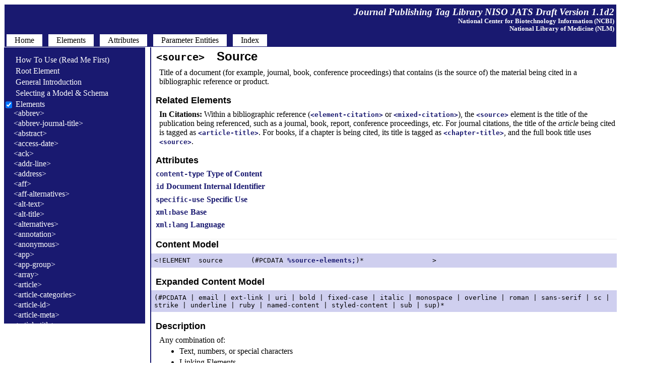

--- FILE ---
content_type: text/html; charset=utf-8
request_url: https://jats.nlm.nih.gov/publishing/tag-library/1.1d2/element/source.html
body_size: 268344
content:
<!DOCTYPE html><html>
   <head>
      <meta http-equiv="Content-Type" content="text/html; charset=UTF-8">
      <!--Tag library software copyright Mulberry Technologies, Inc., 2002-2014-->
      <link rel="stylesheet" href="../CSS/BlueTL.css" type="text/css">
      <title>Element: Source</title>
   <meta name="ncbi_app" content="jats"></meta><meta name="ncbi_pdid" content="documentation"></meta></head>
   <body class="main">
      <div class="pageheader">
         <h2 class="headname">Journal Publishing Tag Library  NISO JATS Draft Version 1.1d2</h2>
         <h4 class="sponsor">National Center for Biotechnology Information (NCBI)<br class="linebrk"> National Library of
            Medicine (NLM)
         </h4>
         <div id="horiznav">
            <ul>
               <li><a href="../index.html"><span>Home</span></a></li>
               <li><span>&nbsp;</span></li>
               <li><a href="../element/pub-elem-sec-intro.html"><span>Elements</span></a></li>
               <li><span>&nbsp;</span></li>
               <li><a href="../attribute/pub-attr-sec-intro.html"><span>Attributes</span></a></li>
               <li><span>&nbsp;</span></li>
               <li><a href="../pe/pub-pe-sec-intro.html"><span>Parameter Entities</span></a></li>
               <li><span>&nbsp;</span></li>
               <li><a href="../alpha-index/alpha-index.html"><span>Index</span></a></li> 
            </ul>
         </div>
      </div>
      <div id="text">
         <h1 class="elementtag">&lt;source&gt;</h1>
         <h1 class="elementname">Source</h1>
         <div class="definition">
            <div class="para">Title of a document (for example, journal, book, conference proceedings) that contains (is the source of) the material being
               cited in a bibliographic reference or product.
            </div>
         </div>
         <div class="relatedelem">
            <h2 class="header">Related Elements</h2>
            <div class="para"><strong>In Citations:</strong> Within a bibliographic reference (<a href="../element/element-citation.html" title="Element Citation"><span class="elementtag">&lt;element-citation&gt;</span></a> or <a href="../element/mixed-citation.html" title="Mixed Citation"><span class="elementtag">&lt;mixed-citation&gt;</span></a>), the <a href="../element/source.html" title="Source"><span class="elementtag">&lt;source&gt;</span></a> element is the title of the publication being referenced, such as a journal, book, report, conference proceedings, etc. For
               journal citations, the title of the <em>article</em> being cited is tagged as <a href="../element/article-title.html" title="Article Title"><span class="elementtag">&lt;article-title&gt;</span></a>. For books, if a chapter is being cited, its title is tagged as <a href="../element/chapter-title.html" title="Chapter Title in a Citation"><span class="elementtag">&lt;chapter-title&gt;</span></a>, and the full book title uses <a href="../element/source.html" title="Source"><span class="elementtag">&lt;source&gt;</span></a>.
            </div>
         </div>
         <div class="attrlist">
            <h2 class="header">Attributes</h2>
            <h5 class="header"><a href="../attribute/content-type.html"><span class="attrtag">content-type</span></a> <a href="../attribute/content-type.html"><span class="attrname">Type of Content</span></a></h5>
            <h5 class="header"><a href="../attribute/id.html"><span class="attrtag">id</span></a> <a href="../attribute/id.html"><span class="attrname">Document Internal Identifier</span></a></h5>
            <h5 class="header"><a href="../attribute/specific-use.html"><span class="attrtag">specific-use</span></a> <a href="../attribute/specific-use.html"><span class="attrname">Specific Use</span></a></h5>
            <h5 class="header"><a href="../attribute/xml-base.html"><span class="attrtag">xml:base</span></a> <a href="../attribute/xml-base.html"><span class="attrname">Base</span></a></h5>
            <h5 class="header"><a href="../attribute/xml-lang.html"><span class="attrtag">xml:lang</span></a> <a href="../attribute/xml-lang.html"><span class="attrname">Language</span></a></h5>
         </div>
         <div class="contentmodel">
            <h2 class="header first">Content Model</h2><pre class="contentdesc">&lt;!ELEMENT  source       (#PCDATA <a href="../pe/source-elements.html" title="Source Elements"><span class="petag">%source-elements;</span></a>)*                 &gt;</pre></div>
         <div class="contentmodel">
            <h2 class="header">Expanded Content Model</h2>
            <p class="contentdesc">(#PCDATA | email | ext-link | uri | bold | fixed-case | italic | monospace | overline | roman | sans-serif | sc | strike |
               underline | ruby | named-content | styled-content | sub | sup)*
            </p>
         </div>
         <div class="modeldesc">
            <h2 class="header">Description</h2>
            <div class="para">Any combination of:
               <ul class="bullist">
                  <li>Text, numbers, or special characters</li>
                  <li>Linking Elements
                     <ul class="bullist">
                        <li><a href="../element/email.html" title="Email Address"><span class="elementtag">&lt;email&gt;</span></a> <a href="../element/email.html" title="<email&gt;"><span class="elementname">Email Address</span></a></li>
                        <li><a href="../element/ext-link.html" title="External Link"><span class="elementtag">&lt;ext-link&gt;</span></a> <a href="../element/ext-link.html" title="<ext-link&gt;"><span class="elementname">External Link</span></a></li>
                        <li><a href="../element/uri.html" title="Uniform Resource Identifier (URI)"><span class="elementtag">&lt;uri&gt;</span></a> <a href="../element/uri.html" title="<uri&gt;"><span class="elementname">Uniform Resource Identifier (URI)</span></a></li>
                     </ul>
                  </li>
                  <li>Emphasis Elements
                     <ul class="bullist">
                        <li><a href="../element/bold.html" title="Bold"><span class="elementtag">&lt;bold&gt;</span></a> <a href="../element/bold.html" title="<bold&gt;"><span class="elementname">Bold</span></a></li>
                        <li><a href="../element/fixed-case.html" title="Fixed Case"><span class="elementtag">&lt;fixed-case&gt;</span></a> <a href="../element/fixed-case.html" title="<fixed-case&gt;"><span class="elementname">Fixed Case</span></a></li>
                        <li><a href="../element/italic.html" title="Italic"><span class="elementtag">&lt;italic&gt;</span></a> <a href="../element/italic.html" title="<italic&gt;"><span class="elementname">Italic</span></a></li>
                        <li><a href="../element/monospace.html" title="Monospace Text (Typewriter Text)"><span class="elementtag">&lt;monospace&gt;</span></a> <a href="../element/monospace.html" title="<monospace&gt;"><span class="elementname">Monospace Text (Typewriter Text)</span></a></li>
                        <li><a href="../element/overline.html" title="Overline"><span class="elementtag">&lt;overline&gt;</span></a> <a href="../element/overline.html" title="<overline&gt;"><span class="elementname">Overline</span></a></li>
                        <li><a href="../element/roman.html" title="Roman"><span class="elementtag">&lt;roman&gt;</span></a> <a href="../element/roman.html" title="<roman&gt;"><span class="elementname">Roman</span></a></li>
                        <li><a href="../element/sans-serif.html" title="Sans Serif"><span class="elementtag">&lt;sans-serif&gt;</span></a> <a href="../element/sans-serif.html" title="<sans-serif&gt;"><span class="elementname">Sans Serif</span></a></li>
                        <li><a href="../element/sc.html" title="Small Caps"><span class="elementtag">&lt;sc&gt;</span></a> <a href="../element/sc.html" title="<sc&gt;"><span class="elementname">Small Caps</span></a></li>
                        <li><a href="../element/strike.html" title="Strike Through"><span class="elementtag">&lt;strike&gt;</span></a> <a href="../element/strike.html" title="<strike&gt;"><span class="elementname">Strike Through</span></a></li>
                        <li><a href="../element/underline.html" title="Underline"><span class="elementtag">&lt;underline&gt;</span></a> <a href="../element/underline.html" title="<underline&gt;"><span class="elementname">Underline</span></a></li>
                        <li><a href="../element/ruby.html" title="Ruby Annotation Wrapper"><span class="elementtag">&lt;ruby&gt;</span></a> <a href="../element/ruby.html" title="<ruby&gt;"><span class="elementname">Ruby Annotation Wrapper</span></a></li>
                     </ul>
                  </li>
                  <li><a href="../element/named-content.html" title="Named Special (Subject) Content"><span class="elementtag">&lt;named-content&gt;</span></a> <a href="../element/named-content.html" title="<named-content&gt;"><span class="elementname">Named Special (Subject) Content</span></a></li>
                  <li><a href="../element/styled-content.html" title="Styled Special (Subject) Content"><span class="elementtag">&lt;styled-content&gt;</span></a> <a href="../element/styled-content.html" title="<styled-content&gt;"><span class="elementname">Styled Special (Subject) Content</span></a></li>
                  <li>Baseline Change Elements
                     <ul class="bullist">
                        <li><a href="../element/sub.html" title="Subscript"><span class="elementtag">&lt;sub&gt;</span></a> <a href="../element/sub.html" title="<sub&gt;"><span class="elementname">Subscript</span></a></li>
                        <li><a href="../element/sup.html" title="Superscript"><span class="elementtag">&lt;sup&gt;</span></a> <a href="../element/sup.html" title="<sup&gt;"><span class="elementname">Superscript</span></a></li>
                     </ul>
                  </li>
               </ul>
            </div>
         </div>
         <div class="elementcontext">
            <h3 class="header">This element may be contained in:</h3>
            <div class="para"><a href="../element/element-citation.html" title="Element Citation"><span class="elementtag">&lt;element-citation&gt;</span></a>, <a href="../element/mixed-citation.html" title="Mixed Citation"><span class="elementtag">&lt;mixed-citation&gt;</span></a>, <a href="../element/nlm-citation.html" title="NLM Citation"><span class="elementtag">&lt;nlm-citation&gt;</span></a>, <a href="../element/product.html" title="Product Information"><span class="elementtag">&lt;product&gt;</span></a>, <a href="../element/related-article.html" title="Related Article Information"><span class="elementtag">&lt;related-article&gt;</span></a>, <a href="../element/related-object.html" title="Related Object Information"><span class="elementtag">&lt;related-object&gt;</span></a>, <a href="../element/std.html" title="Standard, Cited"><span class="elementtag">&lt;std&gt;</span></a></div>
         </div>
         <div class="examp.group">
            <h3 class="header">Example  1</h3>
            <div class="para">Title of a journal in a bibliographic reference (punctuation and spacing removed):
               
            </div>
            <div class="taggedexamp"><pre class="taggedtext">
...
&lt;ref id="B8"&gt;
&lt;label&gt;8&lt;/label&gt;
&lt;element-citation publication-type="journal"&gt;
&lt;person-group person-group-type="author"&gt;
&lt;name&gt;&lt;surname&gt;Weissert&lt;/surname&gt;
&lt;given-names&gt;W&lt;/given-names&gt;&lt;/name&gt;
&lt;name&gt;&lt;surname&gt;Wan&lt;/surname&gt;
&lt;given-names&gt;T&lt;/given-names&gt;&lt;/name&gt;
&lt;name&gt;&lt;surname&gt;Livieratos&lt;/surname&gt;
&lt;given-names&gt;B&lt;/given-names&gt;&lt;/name&gt;
&lt;name&gt;&lt;surname&gt;Katz&lt;/surname&gt;
&lt;given-names&gt;S&lt;/given-names&gt;&lt;/name&gt;
&lt;/person-group&gt;
&lt;article-title&gt;Effects and costs of day-care
services for the chronically ill: a randomized
experiment&lt;/article-title&gt;
<strong><span class="focus">&lt;source&gt;Medical Care&lt;/source&gt;</span></strong>
&lt;year iso-8601-date="1980"&gt;1980&lt;/year&gt;
&lt;volume&gt;18&lt;/volume&gt;
&lt;fpage&gt;567&lt;/fpage&gt;
&lt;lpage&gt;584&lt;/lpage&gt;
&lt;pub-id pub-id-type="pmid"&gt;6772889&lt;/pub-id&gt;
&lt;/element-citation&gt;
&lt;/ref&gt;
...
</pre></div>
         </div>
         <div class="examp.group">
            <h3 class="header">Example  2</h3>
            <div class="para">Title of a journal in a bibliographic reference (punctuation and spacing preserved):
               
            </div>
            <div class="taggedexamp"><pre class="taggedtext">
...
&lt;ref id="B8"&gt;
&lt;label&gt;8&lt;/label&gt;
&lt;mixed-citation publication-type="journal"&gt;
&lt;string-name&gt;&lt;surname&gt;Weissert&lt;/surname&gt;,
&lt;given-names&gt;W&lt;/given-names&gt;&lt;/string-name&gt;,
&lt;string-name&gt;&lt;surname&gt;Wan&lt;/surname&gt;,
&lt;given-names&gt;T&lt;/given-names&gt;&lt;/string-name&gt;,
&lt;string-name&gt;&lt;surname&gt;Livieratos&lt;/surname&gt;,
&lt;given-names&gt;B&lt;/given-names&gt;&lt;/string-name&gt;,
&lt;string-name&gt;&lt;surname&gt;Katz&lt;/surname&gt;,
&lt;given-names&gt;S&lt;/given-names&gt;&lt;/string-name&gt;.
&lt;article-title&gt;Effects and costs of day-care
services for the chronically ill: a randomized
experiment&lt;/article-title&gt;. <strong><span class="focus">&lt;source&gt;Medical Care&lt;/source&gt;</span></strong>
&lt;year iso-8601-date="1980"&gt;1980&lt;/year&gt;; &lt;volume&gt;18&lt;/volume&gt;:
&lt;fpage&gt;567&lt;/fpage&gt;&amp;ndash;&lt;lpage&gt;584&lt;/lpage&gt;.
[&lt;pub-id pub-id-type="pmid"&gt;6772889&lt;/pub-id&gt;].
&lt;/mixed-citation&gt;
&lt;/ref&gt;
...
</pre></div>
         </div>
         <div class="examp.group">
            <h3 class="header">Example  3</h3>
            <div class="para">Title of a book in a bibliographic reference (punctuation and spacing removed):
               
            </div>
            <div class="taggedexamp"><pre class="taggedtext">
...
&lt;ref id="B1"&gt;
&lt;element-citation publication-type="book"&gt;
&lt;collab&gt;Research Unit of the Royal College of 
Physicians and British Geriatric Society&lt;/collab&gt;
<strong><span class="focus">&lt;source&gt;Geriatric day hospitals: their role
and guidelines for good practice&lt;/source&gt;</span></strong>
&lt;year iso-8601-date="1994"&gt;1994&lt;/year&gt;
&lt;publisher-loc&gt;London&lt;/publisher-loc&gt;
&lt;publisher-name&gt;RCP&lt;/publisher-name&gt;
&lt;/element-citation&gt;
&lt;/ref&gt;
...
</pre></div>
         </div>
         <div class="examp.group">
            <h3 class="header">Example  4</h3>
            <div class="para">Title of a book in a bibliographic reference (punctuation and spacing preserved):
               
            </div>
            <div class="taggedexamp"><pre class="taggedtext">
...
&lt;ref id="B1"&gt;
&lt;label&gt;1&lt;/label&gt;
&lt;mixed-citation publication-type="book"&gt;
&lt;collab&gt;Research Unit of the Royal College of Physicians
and British Geriatric Society&lt;/collab&gt;.
<strong><span class="focus">&lt;source&gt;Geriatric day hospitals: their role and guidelines
for good practice&lt;/source&gt;</span></strong>. &lt;publisher-loc&gt;London&lt;/publisher-loc&gt;:
&lt;publisher-name&gt;RCP&lt;/publisher-name&gt;;
&lt;year iso-8601-date="1994"&gt;1994&lt;/year&gt;.
&lt;/mixed-citation&gt;
&lt;/ref&gt;
...
</pre></div>
         </div>
         <div class="examp.group">
            <h3 class="header">Example  5</h3>
            <div class="para">As part of a product description:</div>
            <div class="taggedexamp"><pre class="taggedtext">

...  
&lt;product&gt;
<strong><span class="focus">&lt;source&gt;Image-Guided Radiation Therapy in Lymphoma Management. 
The Increasing Role of Functional Imaging.&lt;/source&gt;</span></strong>
&lt;name name-style="western"&gt;&lt;surname&gt;Macklis&lt;/surname&gt;
&lt;given-names&gt;R. M.&lt;/given-names&gt;&lt;/name&gt;
&lt;name name-style="western"&gt;&lt;surname&gt;Conti&lt;/surname&gt;
&lt;given-names&gt;P. S.&lt;/given-names&gt;&lt;/name&gt;
&lt;publisher-name&gt;Informa Healthcare&lt;/publisher-name&gt;, 
Essex, United Kingdom, 2010, Price: &lt;price&gt;$324.00&lt;/price&gt;. 
ISBN: &lt;isbn&gt;9781420058741&lt;/isbn&gt;, 80 p. (hardcover)
&lt;/product&gt;
...

</pre></div>
         </div>
         <div class="pagefooter">
            <div class="headname">
               <div class="alignleft">
                  <p>Journal Publishing Tag Library  NISO JATS Draft Version 1.1d2</p>
                  <div class="pubdate">
                     <p>Version of December 2014</p>
                  </div>
               </div>
            </div>
            <div class="backtotop">
               <div class="alignright"><a href="#">Back to Top</a></div>
            </div>
         </div>
      </div>
      <div id="nav">
         
         <ol class="tree">
            
            <li class="file">
               <a href="../chapter/how-to-read.html">&nbsp;&nbsp;&nbsp;&nbsp;&nbsp;How To Use (Read Me First)</a>
               
            </li>
            
            <li class="file">
               <a href="../chapter/root.html">&nbsp;&nbsp;&nbsp;&nbsp;&nbsp;Root Element</a>
               
            </li>
            
            <li class="file">
               <a href="../chapter/gen-intro.html">&nbsp;&nbsp;&nbsp;&nbsp;&nbsp;General Introduction</a>
               
            </li>
            
            <li class="file">
               <a href="../chapter/which-dtd.html">&nbsp;&nbsp;&nbsp;&nbsp;&nbsp;Selecting a Model &amp; Schema</a>
               
            </li>
            
            <li>
               <label for="elem-sec">
                  <a href="../element/pub-elem-sec-intro.html">Elements</a>
                  </label>
               <input type="checkbox" id="elem-sec" checked>
               
               <ol>
                  
                  <li class="file">
                     <a href="../element/abbrev.html" title="Abbreviation or Acronym">&lt;abbrev&gt;</a>
                     
                  </li>
                  
                  <li class="file">
                     <a href="../element/abbrev-journal-title.html" title="Abbreviated Journal Title">&lt;abbrev-journal-title&gt;</a>
                     
                  </li>
                  
                  <li class="file">
                     <a href="../element/abstract.html" title="Abstract">&lt;abstract&gt;</a>
                     
                  </li>
                  
                  <li class="file">
                     <a href="../element/access-date.html" title="Access Date for Cited Work">&lt;access-date&gt;</a>
                     
                  </li>
                  
                  <li class="file">
                     <a href="../element/ack.html" title="Acknowledgments&#xA; ">&lt;ack&gt;</a>
                     
                  </li>
                  
                  <li class="file">
                     <a href="../element/addr-line.html" title="Address Line">&lt;addr-line&gt;</a>
                     
                  </li>
                  
                  <li class="file">
                     <a href="../element/address.html" title="Address/Contact Information">&lt;address&gt;</a>
                     
                  </li>
                  
                  <li class="file">
                     <a href="../element/aff.html" title="Affiliation">&lt;aff&gt;</a>
                     
                  </li>
                  
                  <li class="file">
                     <a href="../element/aff-alternatives.html" title="Affiliation Alternatives">&lt;aff-alternatives&gt;</a>
                     
                  </li>
                  
                  <li class="file">
                     <a href="../element/alt-text.html" title="Alternate Text Name (for a figure, etc.)">&lt;alt-text&gt;</a>
                     
                  </li>
                  
                  <li class="file">
                     <a href="../element/alt-title.html" title="Alternate Title">&lt;alt-title&gt;</a>
                     
                  </li>
                  
                  <li class="file">
                     <a href="../element/alternatives.html" title="Alternatives For Processing">&lt;alternatives&gt;</a>
                     
                  </li>
                  
                  <li class="file">
                     <a href="../element/annotation.html" title="Annotation in a Citation">&lt;annotation&gt;</a>
                     
                  </li>
                  
                  <li class="file">
                     <a href="../element/anonymous.html" title="Anonymous">&lt;anonymous&gt;</a>
                     
                  </li>
                  
                  <li class="file">
                     <a href="../element/app.html" title="Appendix">&lt;app&gt;</a>
                     
                  </li>
                  
                  <li class="file">
                     <a href="../element/app-group.html" title="Appendix Group">&lt;app-group&gt;</a>
                     
                  </li>
                  
                  <li class="file">
                     <a href="../element/array.html" title="Array (Simple Tabulation)">&lt;array&gt;</a>
                     
                  </li>
                  
                  <li class="file">
                     <a href="../element/article.html" title="Article">&lt;article&gt;</a>
                     
                  </li>
                  
                  <li class="file">
                     <a href="../element/article-categories.html" title="Article Grouping Data">&lt;article-categories&gt;</a>
                     
                  </li>
                  
                  <li class="file">
                     <a href="../element/article-id.html" title="Article Identifier">&lt;article-id&gt;</a>
                     
                  </li>
                  
                  <li class="file">
                     <a href="../element/article-meta.html" title="Article Metadata">&lt;article-meta&gt;</a>
                     
                  </li>
                  
                  <li class="file">
                     <a href="../element/article-title.html" title="Article Title">&lt;article-title&gt;</a>
                     
                  </li>
                  
                  <li class="file">
                     <a href="../element/attrib.html" title="Attribution">&lt;attrib&gt;</a>
                     
                  </li>
                  
                  <li class="file">
                     <a href="../element/author-comment.html" title="Author Comment">&lt;author-comment&gt;</a>
                     
                  </li>
                  
                  <li class="file">
                     <a href="../element/author-notes.html" title="Author Note Group">&lt;author-notes&gt;</a>
                     
                  </li>
                  
                  <li class="file">
                     <a href="../element/award-group.html" title="Award Group">&lt;award-group&gt;</a>
                     
                  </li>
                  
                  <li class="file">
                     <a href="../element/award-id.html" title="Award Identifier">&lt;award-id&gt;</a>
                     
                  </li>
                  
                  <li class="file">
                     <a href="../element/back.html" title="Back Matter">&lt;back&gt;</a>
                     
                  </li>
                  
                  <li class="file">
                     <a href="../element/bio.html" title="Biography">&lt;bio&gt;</a>
                     
                  </li>
                  
                  <li class="file">
                     <a href="../element/body.html" title="Body of the Document">&lt;body&gt;</a>
                     
                  </li>
                  
                  <li class="file">
                     <a href="../element/bold.html" title="Bold">&lt;bold&gt;</a>
                     
                  </li>
                  
                  <li class="file">
                     <a href="../element/boxed-text.html" title="Boxed Text">&lt;boxed-text&gt;</a>
                     
                  </li>
                  
                  <li class="file">
                     <a href="../element/break.html" title="Line Break">&lt;break&gt;</a>
                     
                  </li>
                  
                  <li class="file">
                     <a href="../element/caption.html" title="Caption of a Figure, Table, etc.">&lt;caption&gt;</a>
                     
                  </li>
                  
                  <li class="file">
                     <a href="../element/chapter-title.html" title="Chapter Title in a Citation">&lt;chapter-title&gt;</a>
                     
                  </li>
                  
                  <li class="file">
                     <a href="../element/chem-struct.html" title="Chemical Structure (Display)">&lt;chem-struct&gt;</a>
                     
                  </li>
                  
                  <li class="file">
                     <a href="../element/chem-struct-wrap.html" title="Chemical Structure Wrapper">&lt;chem-struct-wrap&gt;</a>
                     
                  </li>
                  
                  <li class="file">
                     <a href="../element/citation-alternatives.html" title="Citation Alternatives">&lt;citation-alternatives&gt;</a>
                     
                  </li>
                  
                  <li class="file">
                     <a href="../element/city.html" title="City">&lt;city&gt;</a>
                     
                  </li>
                  
                  <li class="file">
                     <a href="../element/code.html" title="Code">&lt;code&gt;</a>
                     
                  </li>
                  
                  <li class="file">
                     <a href="../element/col.html" title="Table Column (NISO JATS table model)">&lt;col&gt;</a>
                     
                  </li>
                  
                  <li class="file">
                     <a href="../element/colgroup.html" title="Table Column Group (NISO JATS table model)">&lt;colgroup&gt;</a>
                     
                  </li>
                  
                  <li class="file">
                     <a href="../element/collab.html" title="Collaborative (Group) Author">&lt;collab&gt;</a>
                     
                  </li>
                  
                  <li class="file">
                     <a href="../element/collab-alternatives.html" title="Collaboration Alternatives">&lt;collab-alternatives&gt;</a>
                     
                  </li>
                  
                  <li class="file">
                     <a href="../element/comment.html" title="Comment in a Citation">&lt;comment&gt;</a>
                     
                  </li>
                  
                  <li class="file">
                     <a href="../element/compound-kwd.html" title="Compound Keyword">&lt;compound-kwd&gt;</a>
                     
                  </li>
                  
                  <li class="file">
                     <a href="../element/compound-kwd-part.html" title="Compound Keyword Part">&lt;compound-kwd-part&gt;</a>
                     
                  </li>
                  
                  <li class="file">
                     <a href="../element/compound-subject.html" title="Compound Subject Name">&lt;compound-subject&gt;</a>
                     
                  </li>
                  
                  <li class="file">
                     <a href="../element/compound-subject-part.html" title="Compound Subject Part Name">&lt;compound-subject-part&gt;</a>
                     
                  </li>
                  
                  <li class="file">
                     <a href="../element/conf-acronym.html" title="Conference Acronym">&lt;conf-acronym&gt;</a>
                     
                  </li>
                  
                  <li class="file">
                     <a href="../element/conf-date.html" title="Conference Date">&lt;conf-date&gt;</a>
                     
                  </li>
                  
                  <li class="file">
                     <a href="../element/conf-loc.html" title="Conference Location">&lt;conf-loc&gt;</a>
                     
                  </li>
                  
                  <li class="file">
                     <a href="../element/conf-name.html" title="Conference Name">&lt;conf-name&gt;</a>
                     
                  </li>
                  
                  <li class="file">
                     <a href="../element/conf-num.html" title="Conference Number">&lt;conf-num&gt;</a>
                     
                  </li>
                  
                  <li class="file">
                     <a href="../element/conf-sponsor.html" title="Conference Sponsor">&lt;conf-sponsor&gt;</a>
                     
                  </li>
                  
                  <li class="file">
                     <a href="../element/conf-theme.html" title="Conference Theme">&lt;conf-theme&gt;</a>
                     
                  </li>
                  
                  <li class="file">
                     <a href="../element/conference.html" title="Conference Information">&lt;conference&gt;</a>
                     
                  </li>
                  
                  <li class="file">
                     <a href="../element/contrib.html" title="Contributor">&lt;contrib&gt;</a>
                     
                  </li>
                  
                  <li class="file">
                     <a href="../element/contrib-group.html" title="Contributor Group">&lt;contrib-group&gt;</a>
                     
                  </li>
                  
                  <li class="file">
                     <a href="../element/contrib-id.html" title="Contributor Identifier">&lt;contrib-id&gt;</a>
                     
                  </li>
                  
                  <li class="file">
                     <a href="../element/copyright-holder.html" title="Copyright Holder">&lt;copyright-holder&gt;</a>
                     
                  </li>
                  
                  <li class="file">
                     <a href="../element/copyright-statement.html" title="Copyright Statement">&lt;copyright-statement&gt;</a>
                     
                  </li>
                  
                  <li class="file">
                     <a href="../element/copyright-year.html" title="Copyright Year">&lt;copyright-year&gt;</a>
                     
                  </li>
                  
                  <li class="file">
                     <a href="../element/corresp.html" title="Correspondence Information">&lt;corresp&gt;</a>
                     
                  </li>
                  
                  <li class="file">
                     <a href="../element/count.html" title="Count">&lt;count&gt;</a>
                     
                  </li>
                  
                  <li class="file">
                     <a href="../element/country.html" title="Country: in an Address">&lt;country&gt;</a>
                     
                  </li>
                  
                  <li class="file">
                     <a href="../element/counts.html" title="Counts">&lt;counts&gt;</a>
                     
                  </li>
                  
                  <li class="file">
                     <a href="../element/custom-meta.html" title="Custom Metadata">&lt;custom-meta&gt;</a>
                     
                  </li>
                  
                  <li class="file">
                     <a href="../element/custom-meta-group.html" title="Custom Metadata Group">&lt;custom-meta-group&gt;</a>
                     
                  </li>
                  
                  <li class="file">
                     <a href="../element/data-title.html" title="Data Title">&lt;data-title&gt;</a>
                     
                  </li>
                  
                  <li class="file">
                     <a href="../element/date.html" title="Date">&lt;date&gt;</a>
                     
                  </li>
                  
                  <li class="file">
                     <a href="../element/date-in-citation.html" title="Date within a Citation">&lt;date-in-citation&gt;</a>
                     
                  </li>
                  
                  <li class="file">
                     <a href="../element/day.html" title="Day">&lt;day&gt;</a>
                     
                  </li>
                  
                  <li class="file">
                     <a href="../element/def.html" title="Definition List: Definition">&lt;def&gt;</a>
                     
                  </li>
                  
                  <li class="file">
                     <a href="../element/def-head.html" title="Definition List: Definition Head">&lt;def-head&gt;</a>
                     
                  </li>
                  
                  <li class="file">
                     <a href="../element/def-item.html" title="Definition List: Definition Item">&lt;def-item&gt;</a>
                     
                  </li>
                  
                  <li class="file">
                     <a href="../element/def-list.html" title="Definition List">&lt;def-list&gt;</a>
                     
                  </li>
                  
                  <li class="file">
                     <a href="../element/degrees.html" title="Degree(s)">&lt;degrees&gt;</a>
                     
                  </li>
                  
                  <li class="file">
                     <a href="../element/disp-formula.html" title="Formula, Display">&lt;disp-formula&gt;</a>
                     
                  </li>
                  
                  <li class="file">
                     <a href="../element/disp-formula-group.html" title="Formula, Display Group">&lt;disp-formula-group&gt;</a>
                     
                  </li>
                  
                  <li class="file">
                     <a href="../element/disp-quote.html" title="Quote, Displayed">&lt;disp-quote&gt;</a>
                     
                  </li>
                  
                  <li class="file">
                     <a href="../element/edition.html" title="Edition Statement, Cited">&lt;edition&gt;</a>
                     
                  </li>
                  
                  <li class="file">
                     <a href="../element/element-citation.html" title="Element Citation">&lt;element-citation&gt;</a>
                     
                  </li>
                  
                  <li class="file">
                     <a href="../element/elocation-id.html" title="Electronic Location Identifier">&lt;elocation-id&gt;</a>
                     
                  </li>
                  
                  <li class="file">
                     <a href="../element/email.html" title="Email Address">&lt;email&gt;</a>
                     
                  </li>
                  
                  <li class="file">
                     <a href="../element/equation-count.html" title="Equation Count">&lt;equation-count&gt;</a>
                     
                  </li>
                  
                  <li class="file">
                     <a href="../element/era.html" title="Era of Time">&lt;era&gt;</a>
                     
                  </li>
                  
                  <li class="file">
                     <a href="../element/etal.html" title="Et Al.">&lt;etal&gt;</a>
                     
                  </li>
                  
                  <li class="file">
                     <a href="../element/ext-link.html" title="External Link">&lt;ext-link&gt;</a>
                     
                  </li>
                  
                  <li class="file">
                     <a href="../element/fax.html" title="Fax Number: in an Address">&lt;fax&gt;</a>
                     
                  </li>
                  
                  <li class="file">
                     <a href="../element/fig.html" title="Figure">&lt;fig&gt;</a>
                     
                  </li>
                  
                  <li class="file">
                     <a href="../element/fig-count.html" title="Figure Count">&lt;fig-count&gt;</a>
                     
                  </li>
                  
                  <li class="file">
                     <a href="../element/fig-group.html" title="Figure Group">&lt;fig-group&gt;</a>
                     
                  </li>
                  
                  <li class="file">
                     <a href="../element/fixed-case.html" title="Fixed Case">&lt;fixed-case&gt;</a>
                     
                  </li>
                  
                  <li class="file">
                     <a href="../element/floats-group.html" title="Floating Element Group">&lt;floats-group&gt;</a>
                     
                  </li>
                  
                  <li class="file">
                     <a href="../element/fn.html" title="Footnote">&lt;fn&gt;</a>
                     
                  </li>
                  
                  <li class="file">
                     <a href="../element/fn-group.html" title="Footnote Group">&lt;fn-group&gt;</a>
                     
                  </li>
                  
                  <li class="file">
                     <a href="../element/fpage.html" title="First Page">&lt;fpage&gt;</a>
                     
                  </li>
                  
                  <li class="file">
                     <a href="../element/front.html" title="Front Matter">&lt;front&gt;</a>
                     
                  </li>
                  
                  <li class="file">
                     <a href="../element/front-stub.html" title="Stub Front Metadata">&lt;front-stub&gt;</a>
                     
                  </li>
                  
                  <li class="file">
                     <a href="../element/funding-group.html" title="Funding Group">&lt;funding-group&gt;</a>
                     
                  </li>
                  
                  <li class="file">
                     <a href="../element/funding-source.html" title="Funding Source">&lt;funding-source&gt;</a>
                     
                  </li>
                  
                  <li class="file">
                     <a href="../element/funding-statement.html" title="Funding Statement">&lt;funding-statement&gt;</a>
                     
                  </li>
                  
                  <li class="file">
                     <a href="../element/given-names.html" title="Given (First) Names">&lt;given-names&gt;</a>
                     
                  </li>
                  
                  <li class="file">
                     <a href="../element/glossary.html" title="Glossary Elements List">&lt;glossary&gt;</a>
                     
                  </li>
                  
                  <li class="file">
                     <a href="../element/glyph-data.html" title="Glyph Data for a Private Character">&lt;glyph-data&gt;</a>
                     
                  </li>
                  
                  <li class="file">
                     <a href="../element/glyph-ref.html" title="Glyph Reference for a Private Character">&lt;glyph-ref&gt;</a>
                     
                  </li>
                  
                  <li class="file">
                     <a href="../element/gov.html" title="Government Report, Cited">&lt;gov&gt;</a>
                     
                  </li>
                  
                  <li class="file">
                     <a href="../element/graphic.html" title="Graphic">&lt;graphic&gt;</a>
                     
                  </li>
                  
                  <li class="file">
                     <a href="../element/history.html" title="History: Document History">&lt;history&gt;</a>
                     
                  </li>
                  
                  <li class="file">
                     <a href="../element/hr.html" title="Horizontal Rule">&lt;hr&gt;</a>
                     
                  </li>
                  
                  <li class="file">
                     <a href="../element/inline-formula.html" title="Formula, Inline">&lt;inline-formula&gt;</a>
                     
                  </li>
                  
                  <li class="file">
                     <a href="../element/inline-graphic.html" title="Graphic, Inline">&lt;inline-graphic&gt;</a>
                     
                  </li>
                  
                  <li class="file">
                     <a href="../element/inline-supplementary-material.html" title="Inline Supplementary Material Metadata">&lt;inline-supplementary-material&gt;</a>
                     
                  </li>
                  
                  <li class="file">
                     <a href="../element/institution.html" title="Institution Name: in an Address">&lt;institution&gt;</a>
                     
                  </li>
                  
                  <li class="file">
                     <a href="../element/institution-id.html" title="Institution Identifier">&lt;institution-id&gt;</a>
                     
                  </li>
                  
                  <li class="file">
                     <a href="../element/institution-wrap.html" title="Institution Wrapper">&lt;institution-wrap&gt;</a>
                     
                  </li>
                  
                  <li class="file">
                     <a href="../element/isbn.html" title="ISBN">&lt;isbn&gt;</a>
                     
                  </li>
                  
                  <li class="file">
                     <a href="../element/issn.html" title="ISSN">&lt;issn&gt;</a>
                     
                  </li>
                  
                  <li class="file">
                     <a href="../element/issn-l.html" title="ISSN-L (Linking ISSN)">&lt;issn-l&gt;</a>
                     
                  </li>
                  
                  <li class="file">
                     <a href="../element/issue.html" title="Issue Number">&lt;issue&gt;</a>
                     
                  </li>
                  
                  <li class="file">
                     <a href="../element/issue-id.html" title="Issue Identifier">&lt;issue-id&gt;</a>
                     
                  </li>
                  
                  <li class="file">
                     <a href="../element/issue-part.html" title="Issue Part">&lt;issue-part&gt;</a>
                     
                  </li>
                  
                  <li class="file">
                     <a href="../element/issue-sponsor.html" title="Issue Sponsor">&lt;issue-sponsor&gt;</a>
                     
                  </li>
                  
                  <li class="file">
                     <a href="../element/issue-title.html" title="Issue Title">&lt;issue-title&gt;</a>
                     
                  </li>
                  
                  <li class="file">
                     <a href="../element/italic.html" title="Italic">&lt;italic&gt;</a>
                     
                  </li>
                  
                  <li class="file">
                     <a href="../element/journal-id.html" title="Journal Identifier">&lt;journal-id&gt;</a>
                     
                  </li>
                  
                  <li class="file">
                     <a href="../element/journal-meta.html" title="Journal Metadata">&lt;journal-meta&gt;</a>
                     
                  </li>
                  
                  <li class="file">
                     <a href="../element/journal-subtitle.html" title="Journal Subtitle (Full)">&lt;journal-subtitle&gt;</a>
                     
                  </li>
                  
                  <li class="file">
                     <a href="../element/journal-title.html" title="Journal Title (Full)">&lt;journal-title&gt;</a>
                     
                  </li>
                  
                  <li class="file">
                     <a href="../element/journal-title-group.html" title="Journal Title Group">&lt;journal-title-group&gt;</a>
                     
                  </li>
                  
                  <li class="file">
                     <a href="../element/kwd.html" title="Keyword">&lt;kwd&gt;</a>
                     
                  </li>
                  
                  <li class="file">
                     <a href="../element/kwd-group.html" title="Keyword Group">&lt;kwd-group&gt;</a>
                     
                  </li>
                  
                  <li class="file">
                     <a href="../element/label.html" title="Label (of an Equation, Figure, Reference, etc.)">&lt;label&gt;</a>
                     
                  </li>
                  
                  <li class="file">
                     <a href="../element/license.html" title="License Information">&lt;license&gt;</a>
                     
                  </li>
                  
                  <li class="file">
                     <a href="../element/license-p.html" title="License Paragraph">&lt;license-p&gt;</a>
                     
                  </li>
                  
                  <li class="file">
                     <a href="../element/list.html" title="List">&lt;list&gt;</a>
                     
                  </li>
                  
                  <li class="file">
                     <a href="../element/list-item.html" title="List Item">&lt;list-item&gt;</a>
                     
                  </li>
                  
                  <li class="file">
                     <a href="../element/long-desc.html" title="Long Description">&lt;long-desc&gt;</a>
                     
                  </li>
                  
                  <li class="file">
                     <a href="../element/lpage.html" title="Last Page">&lt;lpage&gt;</a>
                     
                  </li>
                  
                  <li class="file">
                     <a href="../element/media.html" title="Media Object">&lt;media&gt;</a>
                     
                  </li>
                  
                  <li class="file">
                     <a href="../element/meta-name.html" title="Metadata Data Name for Custom Metadata">&lt;meta-name&gt;</a>
                     
                  </li>
                  
                  <li class="file">
                     <a href="../element/meta-value.html" title="Metadata Data Value for Custom Metadata">&lt;meta-value&gt;</a>
                     
                  </li>
                  
                  <li class="file">
                     <a href="../element/milestone-end.html" title="Milestone End">&lt;milestone-end&gt;</a>
                     
                  </li>
                  
                  <li class="file">
                     <a href="../element/milestone-start.html" title="Milestone Start">&lt;milestone-start&gt;</a>
                     
                  </li>
                  
                  <li class="file">
                     <a href="../element/mixed-citation.html" title="Mixed Citation">&lt;mixed-citation&gt;</a>
                     
                  </li>
                  
                  <li class="file">
                     <a href="../element/mml-math.html" title="Math (MathML Tag Set)">&lt;mml:math&gt;</a>
                     
                  </li>
                  
                  <li class="file">
                     <a href="../element/monospace.html" title="Monospace Text (Typewriter Text)">&lt;monospace&gt;</a>
                     
                  </li>
                  
                  <li class="file">
                     <a href="../element/month.html" title="Month">&lt;month&gt;</a>
                     
                  </li>
                  
                  <li class="file">
                     <a href="../element/name.html" title="Name of Person">&lt;name&gt;</a>
                     
                  </li>
                  
                  <li class="file">
                     <a href="../element/name-alternatives.html" title="Name Alternatives">&lt;name-alternatives&gt;</a>
                     
                  </li>
                  
                  <li class="file">
                     <a href="../element/named-content.html" title="Named Special (Subject) Content">&lt;named-content&gt;</a>
                     
                  </li>
                  
                  <li class="file">
                     <a href="../element/nested-kwd.html" title="Nested Keyword">&lt;nested-kwd&gt;</a>
                     
                  </li>
                  
                  <li class="file">
                     <a href="../element/nlm-citation.html" title="NLM Citation">&lt;nlm-citation&gt;</a>
                     
                  </li>
                  
                  <li class="file">
                     <a href="../element/note.html" title="Note in a Reference List">&lt;note&gt;</a>
                     
                  </li>
                  
                  <li class="file">
                     <a href="../element/notes.html" title="Notes">&lt;notes&gt;</a>
                     
                  </li>
                  
                  <li class="file">
                     <a href="../element/object-id.html" title="Object Identifier">&lt;object-id&gt;</a>
                     
                  </li>
                  
                  <li class="file">
                     <a href="../element/on-behalf-of.html" title="On Behalf of">&lt;on-behalf-of&gt;</a>
                     
                  </li>
                  
                  <li class="file">
                     <a href="../element/open-access.html" title="Open Access">&lt;open-access&gt;</a>
                     
                  </li>
                  
                  <li class="file">
                     <a href="../element/overline.html" title="Overline">&lt;overline&gt;</a>
                     
                  </li>
                  
                  <li class="file">
                     <a href="../element/p.html" title="Paragraph">&lt;p&gt;</a>
                     
                  </li>
                  
                  <li class="file">
                     <a href="../element/page-count.html" title="Page Count">&lt;page-count&gt;</a>
                     
                  </li>
                  
                  <li class="file">
                     <a href="../element/page-range.html" title="Page Ranges">&lt;page-range&gt;</a>
                     
                  </li>
                  
                  <li class="file">
                     <a href="../element/part-title.html" title="Part Title in a Citation">&lt;part-title&gt;</a>
                     
                  </li>
                  
                  <li class="file">
                     <a href="../element/patent.html" title="Patent Number, Cited">&lt;patent&gt;</a>
                     
                  </li>
                  
                  <li class="file">
                     <a href="../element/permissions.html" title="Permissions">&lt;permissions&gt;</a>
                     
                  </li>
                  
                  <li class="file">
                     <a href="../element/person-group.html" title="Person Group for a Cited Publication">&lt;person-group&gt;</a>
                     
                  </li>
                  
                  <li class="file">
                     <a href="../element/phone.html" title="Phone Number: in an Address">&lt;phone&gt;</a>
                     
                  </li>
                  
                  <li class="file">
                     <a href="../element/postal-code.html" title="Postal Code">&lt;postal-code&gt;</a>
                     
                  </li>
                  
                  <li class="file">
                     <a href="../element/prefix.html" title="Prefix">&lt;prefix&gt;</a>
                     
                  </li>
                  
                  <li class="file">
                     <a href="../element/preformat.html" title="Preformatted Text">&lt;preformat&gt;</a>
                     
                  </li>
                  
                  <li class="file">
                     <a href="../element/price.html" title="Price">&lt;price&gt;</a>
                     
                  </li>
                  
                  <li class="file">
                     <a href="../element/principal-award-recipient.html" title="Principal Award Recipient">&lt;principal-award-recipient&gt;</a>
                     
                  </li>
                  
                  <li class="file">
                     <a href="../element/principal-investigator.html" title="Principal Investigator">&lt;principal-investigator&gt;</a>
                     
                  </li>
                  
                  <li class="file">
                     <a href="../element/private-char.html" title="Private Character (Custom or Unicode)">&lt;private-char&gt;</a>
                     
                  </li>
                  
                  <li class="file">
                     <a href="../element/product.html" title="Product Information">&lt;product&gt;</a>
                     
                  </li>
                  
                  <li class="file">
                     <a href="../element/pub-date.html" title="Publication Date">&lt;pub-date&gt;</a>
                     
                  </li>
                  
                  <li class="file">
                     <a href="../element/pub-id.html" title="Publication Identifier for a Cited Publication">&lt;pub-id&gt;</a>
                     
                  </li>
                  
                  <li class="file">
                     <a href="../element/publisher.html" title="Publisher">&lt;publisher&gt;</a>
                     
                  </li>
                  
                  <li class="file">
                     <a href="../element/publisher-loc.html" title="Publisher’s Location">&lt;publisher-loc&gt;</a>
                     
                  </li>
                  
                  <li class="file">
                     <a href="../element/publisher-name.html" title="Publisher’s Name">&lt;publisher-name&gt;</a>
                     
                  </li>
                  
                  <li class="file">
                     <a href="../element/rb.html" title="Ruby Base Text">&lt;rb&gt;</a>
                     
                  </li>
                  
                  <li class="file">
                     <a href="../element/ref.html" title="Reference Item">&lt;ref&gt;</a>
                     
                  </li>
                  
                  <li class="file">
                     <a href="../element/ref-count.html" title="Reference Count">&lt;ref-count&gt;</a>
                     
                  </li>
                  
                  <li class="file">
                     <a href="../element/ref-list.html" title="Reference List (Bibliographic)">&lt;ref-list&gt;</a>
                     
                  </li>
                  
                  <li class="file">
                     <a href="../element/related-article.html" title="Related Article Information">&lt;related-article&gt;</a>
                     
                  </li>
                  
                  <li class="file">
                     <a href="../element/related-object.html" title="Related Object Information">&lt;related-object&gt;</a>
                     
                  </li>
                  
                  <li class="file">
                     <a href="../element/response.html" title="Response">&lt;response&gt;</a>
                     
                  </li>
                  
                  <li class="file">
                     <a href="../element/role.html" title="Role or Function Title of Contributor">&lt;role&gt;</a>
                     
                  </li>
                  
                  <li class="file">
                     <a href="../element/roman.html" title="Roman">&lt;roman&gt;</a>
                     
                  </li>
                  
                  <li class="file">
                     <a href="../element/rt.html" title="Ruby Textual Annotation">&lt;rt&gt;</a>
                     
                  </li>
                  
                  <li class="file">
                     <a href="../element/ruby.html" title="Ruby Annotation Wrapper">&lt;ruby&gt;</a>
                     
                  </li>
                  
                  <li class="file">
                     <a href="../element/sans-serif.html" title="Sans Serif">&lt;sans-serif&gt;</a>
                     
                  </li>
                  
                  <li class="file">
                     <a href="../element/sc.html" title="Small Caps">&lt;sc&gt;</a>
                     
                  </li>
                  
                  <li class="file">
                     <a href="../element/season.html" title="Season">&lt;season&gt;</a>
                     
                  </li>
                  
                  <li class="file">
                     <a href="../element/sec.html" title="Section">&lt;sec&gt;</a>
                     
                  </li>
                  
                  <li class="file">
                     <a href="../element/sec-meta.html" title="Section Metadata">&lt;sec-meta&gt;</a>
                     
                  </li>
                  
                  <li class="file">
                     <a href="../element/self-uri.html" title="URI for This Same Article Online">&lt;self-uri&gt;</a>
                     
                  </li>
                  
                  <li class="file">
                     <a href="../element/series.html" title="Series">&lt;series&gt;</a>
                     
                  </li>
                  
                  <li class="file">
                     <a href="../element/series-text.html" title="Series Text: Header Text to Describe">&lt;series-text&gt;</a>
                     
                  </li>
                  
                  <li class="file">
                     <a href="../element/series-title.html" title="Series Title">&lt;series-title&gt;</a>
                     
                  </li>
                  
                  <li class="file">
                     <a href="../element/sig.html" title="Signature">&lt;sig&gt;</a>
                     
                  </li>
                  
                  <li class="file">
                     <a href="../element/sig-block.html" title="Signature Block">&lt;sig-block&gt;</a>
                     
                  </li>
                  
                  <li class="file">
                     <a href="../element/size.html" title="Size">&lt;size&gt;</a>
                     
                  </li>
                  
                  <li class="file">
                     <a href="../element/source.html" title="Source">&lt;source&gt;</a>
                     
                  </li>
                  
                  <li class="file">
                     <a href="../element/speaker.html" title="Speaker">&lt;speaker&gt;</a>
                     
                  </li>
                  
                  <li class="file">
                     <a href="../element/speech.html" title="Speech">&lt;speech&gt;</a>
                     
                  </li>
                  
                  <li class="file">
                     <a href="../element/state.html" title="State or Province">&lt;state&gt;</a>
                     
                  </li>
                  
                  <li class="file">
                     <a href="../element/statement.html" title="Statement, Formal">&lt;statement&gt;</a>
                     
                  </li>
                  
                  <li class="file">
                     <a href="../element/std.html" title="Standard, Cited">&lt;std&gt;</a>
                     
                  </li>
                  
                  <li class="file">
                     <a href="../element/std-organization.html" title="Standards Organization">&lt;std-organization&gt;</a>
                     
                  </li>
                  
                  <li class="file">
                     <a href="../element/strike.html" title="Strike Through">&lt;strike&gt;</a>
                     
                  </li>
                  
                  <li class="file">
                     <a href="../element/string-date.html" title="Date as a String">&lt;string-date&gt;</a>
                     
                  </li>
                  
                  <li class="file">
                     <a href="../element/string-name.html" title="Name of Person (Unstructured)">&lt;string-name&gt;</a>
                     
                  </li>
                  
                  <li class="file">
                     <a href="../element/styled-content.html" title="Styled Special (Subject) Content">&lt;styled-content&gt;</a>
                     
                  </li>
                  
                  <li class="file">
                     <a href="../element/sub.html" title="Subscript">&lt;sub&gt;</a>
                     
                  </li>
                  
                  <li class="file">
                     <a href="../element/sub-article.html" title="Sub-article">&lt;sub-article&gt;</a>
                     
                  </li>
                  
                  <li class="file">
                     <a href="../element/subj-group.html" title="Subject Group">&lt;subj-group&gt;</a>
                     
                  </li>
                  
                  <li class="file">
                     <a href="../element/subject.html" title="Subject Grouping Name">&lt;subject&gt;</a>
                     
                  </li>
                  
                  <li class="file">
                     <a href="../element/subtitle.html" title="Document Subtitle">&lt;subtitle&gt;</a>
                     
                  </li>
                  
                  <li class="file">
                     <a href="../element/suffix.html" title="Suffix">&lt;suffix&gt;</a>
                     
                  </li>
                  
                  <li class="file">
                     <a href="../element/sup.html" title="Superscript">&lt;sup&gt;</a>
                     
                  </li>
                  
                  <li class="file">
                     <a href="../element/supplement.html" title="Supplement Information">&lt;supplement&gt;</a>
                     
                  </li>
                  
                  <li class="file">
                     <a href="../element/supplementary-material.html" title="Supplementary Material Metadata">&lt;supplementary-material&gt;</a>
                     
                  </li>
                  
                  <li class="file">
                     <a href="../element/surname.html" title="Surname">&lt;surname&gt;</a>
                     
                  </li>
                  
                  <li class="file">
                     <a href="../element/table.html" title="Table (NISO JATS table model)">&lt;table&gt;</a>
                     
                  </li>
                  
                  <li class="file">
                     <a href="../element/table-count.html" title="Table Count">&lt;table-count&gt;</a>
                     
                  </li>
                  
                  <li class="file">
                     <a href="../element/table-wrap.html" title="Table Wrapper">&lt;table-wrap&gt;</a>
                     
                  </li>
                  
                  <li class="file">
                     <a href="../element/table-wrap-foot.html" title="Table Wrapper Footer">&lt;table-wrap-foot&gt;</a>
                     
                  </li>
                  
                  <li class="file">
                     <a href="../element/table-wrap-group.html" title="Table Wrapper Group">&lt;table-wrap-group&gt;</a>
                     
                  </li>
                  
                  <li class="file">
                     <a href="../element/target.html" title="Target of an Internal Link">&lt;target&gt;</a>
                     
                  </li>
                  
                  <li class="file">
                     <a href="../element/tbody.html" title="Table Body (NISO JATS table model)">&lt;tbody&gt;</a>
                     
                  </li>
                  
                  <li class="file">
                     <a href="../element/td.html" title="Table Data Cell (NISO JATS table model)">&lt;td&gt;</a>
                     
                  </li>
                  
                  <li class="file">
                     <a href="../element/term.html" title="Definition List: Term">&lt;term&gt;</a>
                     
                  </li>
                  
                  <li class="file">
                     <a href="../element/term-head.html" title="Definition List: Term Head">&lt;term-head&gt;</a>
                     
                  </li>
                  
                  <li class="file">
                     <a href="../element/tex-math.html" title="TeX Math Equation">&lt;tex-math&gt;</a>
                     
                  </li>
                  
                  <li class="file">
                     <a href="../element/textual-form.html" title="Textual Form">&lt;textual-form&gt;</a>
                     
                  </li>
                  
                  <li class="file">
                     <a href="../element/tfoot.html" title="Table Footer (NISO JATS table model)">&lt;tfoot&gt;</a>
                     
                  </li>
                  
                  <li class="file">
                     <a href="../element/th.html" title="Table Header Cell (NISO JATS table model)">&lt;th&gt;</a>
                     
                  </li>
                  
                  <li class="file">
                     <a href="../element/thead.html" title="Table Header (NISO JATS table model)">&lt;thead&gt;</a>
                     
                  </li>
                  
                  <li class="file">
                     <a href="../element/time-stamp.html" title="Time Stamp for Cited Work">&lt;time-stamp&gt;</a>
                     
                  </li>
                  
                  <li class="file">
                     <a href="../element/title.html" title="Title">&lt;title&gt;</a>
                     
                  </li>
                  
                  <li class="file">
                     <a href="../element/title-group.html" title="Title Group">&lt;title-group&gt;</a>
                     
                  </li>
                  
                  <li class="file">
                     <a href="../element/tr.html" title="Table Row (NISO JATS table model)">&lt;tr&gt;</a>
                     
                  </li>
                  
                  <li class="file">
                     <a href="../element/trans-abstract.html" title="Translated Abstract">&lt;trans-abstract&gt;</a>
                     
                  </li>
                  
                  <li class="file">
                     <a href="../element/trans-source.html" title="Translated Source">&lt;trans-source&gt;</a>
                     
                  </li>
                  
                  <li class="file">
                     <a href="../element/trans-subtitle.html" title="Translated Subtitle">&lt;trans-subtitle&gt;</a>
                     
                  </li>
                  
                  <li class="file">
                     <a href="../element/trans-title.html" title="Translated Title">&lt;trans-title&gt;</a>
                     
                  </li>
                  
                  <li class="file">
                     <a href="../element/trans-title-group.html" title="Translated Title Group">&lt;trans-title-group&gt;</a>
                     
                  </li>
                  
                  <li class="file">
                     <a href="../element/underline.html" title="Underline">&lt;underline&gt;</a>
                     
                  </li>
                  
                  <li class="file">
                     <a href="../element/uri.html" title="Uniform Resource Identifier (URI)">&lt;uri&gt;</a>
                     
                  </li>
                  
                  <li class="file">
                     <a href="../element/verse-group.html" title="Verse Form for Poetry">&lt;verse-group&gt;</a>
                     
                  </li>
                  
                  <li class="file">
                     <a href="../element/verse-line.html" title="Line of a Verse">&lt;verse-line&gt;</a>
                     
                  </li>
                  
                  <li class="file">
                     <a href="../element/version.html" title="Version Statement">&lt;version&gt;</a>
                     
                  </li>
                  
                  <li class="file">
                     <a href="../element/volume.html" title="Volume Number">&lt;volume&gt;</a>
                     
                  </li>
                  
                  <li class="file">
                     <a href="../element/volume-id.html" title="Volume Identifier">&lt;volume-id&gt;</a>
                     
                  </li>
                  
                  <li class="file">
                     <a href="../element/volume-issue-group.html" title="Volume Issue Grouping">&lt;volume-issue-group&gt;</a>
                     
                  </li>
                  
                  <li class="file">
                     <a href="../element/volume-series.html" title="Volume Series">&lt;volume-series&gt;</a>
                     
                  </li>
                  
                  <li class="file">
                     <a href="../element/word-count.html" title="Word Count">&lt;word-count&gt;</a>
                     
                  </li>
                  
                  <li class="file">
                     <a href="../element/xref.html" title="X (cross) Reference">&lt;xref&gt;</a>
                     
                  </li>
                  
                  <li class="file">
                     <a href="../element/year.html" title="Year">&lt;year&gt;</a>
                     
                  </li>
                  
               </ol>
               
            </li>
            
            <li>
               <label for="attr-sec">
                  <a href="../attribute/pub-attr-sec-intro.html">Attributes</a>
                  </label>
               <input type="checkbox" id="attr-sec">
               
               <ol>
                  
                  <li class="file">
                     <a href="../attribute/abbr.html" title="Abbreviation (NISO JATS table model)">abbr</a>
                     
                  </li>
                  
                  <li class="file">
                     <a href="../attribute/abbrev-type.html" title="Type of Journal Title Abbreviation">abbrev-type</a>
                     
                  </li>
                  
                  <li class="file">
                     <a href="../attribute/abstract-type.html" title="Type of Abstract">abstract-type</a>
                     
                  </li>
                  
                  <li class="file">
                     <a href="../attribute/align.html" title="Horizontal Alignment (NISO JATS table model)">align</a>
                     
                  </li>
                  
                  <li class="file">
                     <a href="../attribute/alt.html" title="Alternative Text">alt</a>
                     
                  </li>
                  
                  <li class="file">
                     <a href="../attribute/alt-title-type.html" title="Type of Alternate Title">alt-title-type</a>
                     
                  </li>
                  
                  <li class="file">
                     <a href="../attribute/arrange.html" title="Arrangement of Subscripts and Superscripts">arrange</a>
                     
                  </li>
                  
                  <li class="file">
                     <a href="../attribute/assigning-authority.html" title="Authority Responsible for an Identifier">assigning-authority</a>
                     
                  </li>
                  
                  <li class="file">
                     <a href="../attribute/authenticated.html" title="Authenticated">authenticated</a>
                     
                  </li>
                  
                  <li class="file">
                     <a href="../attribute/article-type.html" title="Type of Article">article-type</a>
                     
                  </li>
                  
                  <li class="file">
                     <a href="../attribute/award-type.html" title="Type of Award">award-type</a>
                     
                  </li>
                  
                  <li class="file">
                     <a href="../attribute/axis.html" title="Axis (NISO JATS table model)">axis</a>
                     
                  </li>
                  
                  <li class="file">
                     <a href="../attribute/baseline-shift.html" title="Baseline Shift">baseline-shift</a>
                     
                  </li>
                  
                  <li class="file">
                     <a href="../attribute/border.html" title="Border (Frame) around a Table (NISO JATS table model)">border</a>
                     
                  </li>
                  
                  <li class="file">
                     <a href="../attribute/calendar.html" title="Calendar">calendar</a>
                     
                  </li>
                  
                  <li class="file">
                     <a href="../attribute/cellpadding.html" title="Cell Padding (NISO JATS table model)">cellpadding</a>
                     
                  </li>
                  
                  <li class="file">
                     <a href="../attribute/cellspacing.html" title="Cell Spacing (NISO JATS table model)">cellspacing</a>
                     
                  </li>
                  
                  <li class="file">
                     <a href="../attribute/char.html" title="Table Cell Alignment Character (NISO JATS table model)">char</a>
                     
                  </li>
                  
                  <li class="file">
                     <a href="../attribute/charoff.html" title="Table Character Offset (NISO JATS table model)">charoff</a>
                     
                  </li>
                  
                  <li class="file">
                     <a href="../attribute/code-type.html" title="Type of Code">code-type</a>
                     
                  </li>
                  
                  <li class="file">
                     <a href="../attribute/code-version.html" title="Code Version">code-version</a>
                     
                  </li>
                  
                  <li class="file">
                     <a href="../attribute/collab-type.html" title="Type of Collaboration">collab-type</a>
                     
                  </li>
                  
                  <li class="file">
                     <a href="../attribute/colspan.html" title="Column Span (NISO JATS table model)">colspan</a>
                     
                  </li>
                  
                  <li class="file">
                     <a href="../attribute/content-type.html" title="Type of Content">content-type</a>
                     
                  </li>
                  
                  <li class="file">
                     <a href="../attribute/continued-from.html" title="Continued From">continued-from</a>
                     
                  </li>
                  
                  <li class="file">
                     <a href="../attribute/contrib-id-type.html" title="Contributor Identifier Type">contrib-id-type</a>
                     
                  </li>
                  
                  <li class="file">
                     <a href="../attribute/contrib-type.html" title="Type of Contribution">contrib-type</a>
                     
                  </li>
                  
                  <li class="file">
                     <a href="../attribute/corresp.html" title="Corresponding Author">corresp</a>
                     
                  </li>
                  
                  <li class="file">
                     <a href="../attribute/count.html" title="Count">count</a>
                     
                  </li>
                  
                  <li class="file">
                     <a href="../attribute/count-type.html" title="Count Type">count-type</a>
                     
                  </li>
                  
                  <li class="file">
                     <a href="../attribute/country.html" title="Country">country</a>
                     
                  </li>
                  
                  <li class="file">
                     <a href="../attribute/currency.html" title="Currency">currency</a>
                     
                  </li>
                  
                  <li class="file">
                     <a href="../attribute/date-type.html" title="Type of Date">date-type</a>
                     
                  </li>
                  
                  <li class="file">
                     <a href="../attribute/deceased.html" title="Deceased">deceased</a>
                     
                  </li>
                  
                  <li class="file">
                     <a href="../attribute/description.html" title="Description of a Private Character">description</a>
                     
                  </li>
                  
                  <li class="file">
                     <a href="../attribute/designator.html" title="Designator of the Edition">designator</a>
                     
                  </li>
                  
                  <li class="file">
                     <a href="../attribute/document-id.html" title="Document Identifier">document-id</a>
                     
                  </li>
                  
                  <li class="file">
                     <a href="../attribute/document-id-type.html" title="Document Identifier Type">document-id-type</a>
                     
                  </li>
                  
                  <li class="file">
                     <a href="../attribute/document-type.html" title="Document Type">document-type</a>
                     
                  </li>
                  
                  <li class="file">
                     <a href="../attribute/dtd-version.html" title="Version of the Tag Set (DTD)">dtd-version</a>
                     
                  </li>
                  
                  <li class="file">
                     <a href="../attribute/elocation-id.html" title="Elocation Identifier">elocation-id</a>
                     
                  </li>
                  
                  <li class="file">
                     <a href="../attribute/equal-contrib.html" title="Equal Contribution">equal-contrib</a>
                     
                  </li>
                  
                  <li class="file">
                     <a href="../attribute/executable.html" title="Executable">executable</a>
                     
                  </li>
                  
                  <li class="file">
                     <a href="../attribute/ext-link-type.html" title="Type of External Link">ext-link-type</a>
                     
                  </li>
                  
                  <li class="file">
                     <a href="../attribute/fig-type.html" title="Type of Figure">fig-type</a>
                     
                  </li>
                  
                  <li class="file">
                     <a href="../attribute/fn-type.html" title="Type of Footnote">fn-type</a>
                     
                  </li>
                  
                  <li class="file">
                     <a href="../attribute/fontchar.html" title="Font Character Table Offset">fontchar</a>
                     
                  </li>
                  
                  <li class="file">
                     <a href="../attribute/fontname.html" title="Font Name">fontname</a>
                     
                  </li>
                  
                  <li class="file">
                     <a href="../attribute/format.html" title="Format">format</a>
                     
                  </li>
                  
                  <li class="file">
                     <a href="../attribute/frame.html" title="Frame (NISO JATS table model)">frame</a>
                     
                  </li>
                  
                  <li class="file">
                     <a href="../attribute/glyph-data.html" title="Glyph Data Character Being Referenced">glyph-data</a>
                     
                  </li>
                  
                  <li class="file">
                     <a href="../attribute/headers.html" title="Headers (NISO JATS table model)">headers</a>
                     
                  </li>
                  
                  <li class="file">
                     <a href="../attribute/id.html" title="Document Internal Identifier">id</a>
                     
                  </li>
                  
                  <li class="file">
                     <a href="../attribute/initials.html" title="Initials for Personal Names">initials</a>
                     
                  </li>
                  
                  <li class="file">
                     <a href="../attribute/institution-id-type.html" title="Type of Institution Identifier">institution-id-type</a>
                     
                  </li>
                  
                  <li class="file">
                     <a href="../attribute/iso-8601-date.html" title="ISO-8601 Formatted Date">iso-8601-date</a>
                     
                  </li>
                  
                  <li class="file">
                     <a href="../attribute/issue.html" title="Issue Number of a Related Article">issue</a>
                     
                  </li>
                  
                  <li class="file">
                     <a href="../attribute/journal-id.html" title="Journal Identifier of a Related Article">journal-id</a>
                     
                  </li>
                  
                  <li class="file">
                     <a href="../attribute/journal-id-type.html" title="Type of Journal Identifier">journal-id-type</a>
                     
                  </li>
                  
                  <li class="file">
                     <a href="../attribute/kwd-group-type.html" title="Keyword Authority">kwd-group-type</a>
                     
                  </li>
                  
                  <li class="file">
                     <a href="../attribute/language.html" title="Code Language">language</a>
                     
                  </li>
                  
                  <li class="file">
                     <a href="../attribute/language-version.html" title="Code Language Version">language-version</a>
                     
                  </li>
                  
                  <li class="file">
                     <a href="../attribute/license-type.html" title="Type of License">license-type</a>
                     
                  </li>
                  
                  <li class="file">
                     <a href="../attribute/link-type.html" title="Type of Link (for a Related Object)">link-type</a>
                     
                  </li>
                  
                  <li class="file">
                     <a href="../attribute/list-content.html" title="List Content">list-content</a>
                     
                  </li>
                  
                  <li class="file">
                     <a href="../attribute/list-type.html" title="Type of List">list-type</a>
                     
                  </li>
                  
                  <li class="file">
                     <a href="../attribute/mime-subtype.html" title="Mime Subtype">mime-subtype</a>
                     
                  </li>
                  
                  <li class="file">
                     <a href="../attribute/mimetype.html" title="Mime Type">mimetype</a>
                     
                  </li>
                  
                  <li class="file">
                     <a href="../attribute/name.html" title="Name (Private Character)">name</a>
                     
                  </li>
                  
                  <li class="file">
                     <a href="../attribute/name-style.html" title="Name Style">name-style</a>
                     
                  </li>
                  
                  <li class="file">
                     <a href="../attribute/notation.html" title="Notation">notation</a>
                     
                  </li>
                  
                  <li class="file">
                     <a href="../attribute/notes-type.html" title="Type of Notes">notes-type</a>
                     
                  </li>
                  
                  <li class="file">
                     <a href="../attribute/object-id.html" title="Object Identifier">object-id</a>
                     
                  </li>
                  
                  <li class="file">
                     <a href="../attribute/object-id-type.html" title="Object Identifier Type">object-id-type</a>
                     
                  </li>
                  
                  <li class="file">
                     <a href="../attribute/object-type.html" title="Object Type">object-type</a>
                     
                  </li>
                  
                  <li class="file">
                     <a href="../attribute/orientation.html" title="Orientation">orientation</a>
                     
                  </li>
                  
                  <li class="file">
                     <a href="../attribute/page.html" title="Page of Related Article">page</a>
                     
                  </li>
                  
                  <li class="file">
                     <a href="../attribute/person-group-type.html" title="Type of People in the Person Group">person-group-type</a>
                     
                  </li>
                  
                  <li class="file">
                     <a href="../attribute/platforms.html" title="Platforms">platforms</a>
                     
                  </li>
                  
                  <li class="file">
                     <a href="../attribute/position.html" title="Position">position</a>
                     
                  </li>
                  
                  <li class="file">
                     <a href="../attribute/prefix-word.html" title=" Prefix Word (For a List Item)">prefix-word</a>
                     
                  </li>
                  
                  <li class="file">
                     <a href="../attribute/preformat-type.html" title="Type of Preformatted Text">preformat-type</a>
                     
                  </li>
                  
                  <li class="file">
                     <a href="../attribute/product-type.html" title="Type of Product">product-type</a>
                     
                  </li>
                  
                  <li class="file">
                     <a href="../attribute/pub-id-type.html" title="Type of Publication Identifier">pub-id-type</a>
                     
                  </li>
                  
                  <li class="file">
                     <a href="../attribute/publication-format.html" title="Format of Publication">publication-format</a>
                     
                  </li>
                  
                  <li class="file">
                     <a href="../attribute/publication-type.html" title="Type of Referenced Publication">publication-type</a>
                     
                  </li>
                  
                  <li class="file">
                     <a href="../attribute/publisher-type.html" title="Type of Publisher">publisher-type</a>
                     
                  </li>
                  
                  <li class="file">
                     <a href="../attribute/pub-type.html" title="Type of Publication">pub-type</a>
                     
                  </li>
                  
                  <li class="file">
                     <a href="../attribute/rationale.html" title="Rationale">rationale</a>
                     
                  </li>
                  
                  <li class="file">
                     <a href="../attribute/ref-type.html" title="Type of Cross-Reference">ref-type</a>
                     
                  </li>
                  
                  <li class="file">
                     <a href="../attribute/related-article-type.html" title="Type of Related Article">related-article-type</a>
                     
                  </li>
                  
                  <li class="file">
                     <a href="../attribute/resolution.html" title="Resolution of the Glyph Bitmap">resolution</a>
                     
                  </li>
                  
                  <li class="file">
                     <a href="../attribute/response-type.html" title="Type of Response">response-type</a>
                     
                  </li>
                  
                  <li class="file">
                     <a href="../attribute/rid.html" title="Reference to an Identifier">rid</a>
                     
                  </li>
                  
                  <li class="file">
                     <a href="../attribute/rowspan.html" title="Row Span (NISO JATS table model)">rowspan</a>
                     
                  </li>
                  
                  <li class="file">
                     <a href="../attribute/rules.html" title="Rules (NISO JATS table model)">rules</a>
                     
                  </li>
                  
                  <li class="file">
                     <a href="../attribute/scope.html" title="Scope (NISO JATS table model)">scope</a>
                     
                  </li>
                  
                  <li class="file">
                     <a href="../attribute/sec-type.html" title="Type of Section">sec-type</a>
                     
                  </li>
                  
                  <li class="file">
                     <a href="../attribute/seq.html" title="Sequence">seq</a>
                     
                  </li>
                  
                  <li class="file">
                     <a href="../attribute/source-id.html" title="Source Identifier">source-id</a>
                     
                  </li>
                  
                  <li class="file">
                     <a href="../attribute/source-id-type.html" title="Source Identifier Type">source-id-type</a>
                     
                  </li>
                  
                  <li class="file">
                     <a href="../attribute/source-type.html" title="Source Type">source-type</a>
                     
                  </li>
                  
                  <li class="file">
                     <a href="../attribute/span.html" title="Span (NISO JATS table model)">span</a>
                     
                  </li>
                  
                  <li class="file">
                     <a href="../attribute/specific-use.html" title="Specific Use">specific-use</a>
                     
                  </li>
                  
                  <li class="file">
                     <a href="../attribute/style.html" title="Style (NISO JATS table model; MathML Tag Set)">style</a>
                     
                  </li>
                  
                  <li class="file">
                     <a href="../attribute/style-type.html" title="Style Type">style-type</a>
                     
                  </li>
                  
                  <li class="file">
                     <a href="../attribute/subj-group-type.html" title="Type of Subject Group">subj-group-type</a>
                     
                  </li>
                  
                  <li class="file">
                     <a href="../attribute/summary.html" title="Summary (NISO JATS table model)">summary</a>
                     
                  </li>
                  
                  <li class="file">
                     <a href="../attribute/supplement-type.html" title="Type of Supplement">supplement-type</a>
                     
                  </li>
                  
                  <li class="file">
                     <a href="../attribute/symbol.html" title="Symbol">symbol</a>
                     
                  </li>
                  
                  <li class="file">
                     <a href="../attribute/target-type.html" title="Type of Target">target-type</a>
                     
                  </li>
                  
                  <li class="file">
                     <a href="../attribute/toggle.html" title="Toggle Switch">toggle</a>
                     
                  </li>
                  
                  <li class="file">
                     <a href="../attribute/underline-style.html" title="Appearance of the Underline">underline-style</a>
                     
                  </li>
                  
                  <li class="file">
                     <a href="../attribute/units.html" title="Units">units</a>
                     
                  </li>
                  
                  <li class="file">
                     <a href="../attribute/valign.html" title="Vertical Alignment (NISO JATS table model)">valign</a>
                     
                  </li>
                  
                  <li class="file">
                     <a href="../attribute/version.html" title="Version of TeX or LaTeX">version</a>
                     
                  </li>
                  
                  <li class="file">
                     <a href="../attribute/vol.html" title="Volume of Related Article">vol</a>
                     
                  </li>
                  
                  <li class="file">
                     <a href="../attribute/width.html" title="Width (NISO JATS table model)">width</a>
                     
                  </li>
                  
                  <li class="file">
                     <a href="../attribute/xlink-actuate.html" title="Actuating the Link">xlink:actuate</a>
                     
                  </li>
                  
                  <li class="file">
                     <a href="../attribute/xlink-href.html" title="Href (Linking Mechanism)">xlink:href</a>
                     
                  </li>
                  
                  <li class="file">
                     <a href="../attribute/xlink-role.html" title="Role of the Link">xlink:role</a>
                     
                  </li>
                  
                  <li class="file">
                     <a href="../attribute/xlink-show.html" title="Showing the Link">xlink:show</a>
                     
                  </li>
                  
                  <li class="file">
                     <a href="../attribute/xlink-title.html" title="Title of the Link">xlink:title</a>
                     
                  </li>
                  
                  <li class="file">
                     <a href="../attribute/xlink-type.html" title="Type of Link">xlink:type</a>
                     
                  </li>
                  
                  <li class="file">
                     <a href="../attribute/xml-base.html" title="Base">xml:base</a>
                     
                  </li>
                  
                  <li class="file">
                     <a href="../attribute/xml-lang.html" title="Language">xml:lang</a>
                     
                  </li>
                  
                  <li class="file">
                     <a href="../attribute/xmlns-mml.html" title="MathML Namespace Declaration">xmlns:mml</a>
                     
                  </li>
                  
                  <li class="file">
                     <a href="../attribute/xmlns-xlink.html" title="XLink Namespace Declaration">xmlns:xlink</a>
                     
                  </li>
                  
                  <li class="file">
                     <a href="../attribute/xmlns-xsi.html" title="XML Schema Namespace Declaration">xmlns:xsi</a>
                     
                  </li>
                  
                  <li class="file">
                     <a href="../attribute/xml-space.html" title="Space">xml:space</a>
                     
                  </li>
                  
                  <li class="file">
                     <a href="../attribute/x-size.html" title="X Size of the Glyph">x-size</a>
                     
                  </li>
                  
                  <li class="file">
                     <a href="../attribute/y-size.html" title="Y Size of the Glyph">y-size</a>
                     
                  </li>
                  
               </ol>
               
            </li>
            
            <li>
               <label for="pe-sec">
                  <a href="../pe/pub-pe-sec-intro.html">Parameter Entities</a>
                  </label>
               <input type="checkbox" id="pe-sec">
               
               <ol>
                  
                  <li class="file">
                     <a href="../pe/abbrev-atts.html" title="Abbreviation Attributes">%abbrev-atts;</a>
                     
                  </li>
                  
                  <li class="file">
                     <a href="../pe/abbrev-elements.html" title="Abbreviation Elements">%abbrev-elements;</a>
                     
                  </li>
                  
                  <li class="file">
                     <a href="../pe/abbrev-journal-title-atts.html" title="Abbreviated Journal Title Attributes">%abbrev-journal-title-atts;</a>
                     
                  </li>
                  
                  <li class="file">
                     <a href="../pe/abbrev-journal-title-elements.html" title="Abbreviated Journal Title Elements">%abbrev-journal-title-elements;</a>
                     
                  </li>
                  
                  <li class="file">
                     <a href="../pe/abstract-atts.html" title="Abstract Attributes">%abstract-atts;</a>
                     
                  </li>
                  
                  <li class="file">
                     <a href="../pe/abstract.class.html" title="Abstract Class Elements">%abstract.class;</a>
                     
                  </li>
                  
                  <li class="file">
                     <a href="../pe/abstract-model.html" title="Abstract Model">%abstract-model;</a>
                     
                  </li>
                  
                  <li class="file">
                     <a href="../pe/access.class.html" title="Accessibility Class Elements">%access.class;</a>
                     
                  </li>
                  
                  <li class="file">
                     <a href="../pe/access-date-atts.html" title="Access Date Attributes">%access-date-atts;</a>
                     
                  </li>
                  
                  <li class="file">
                     <a href="../pe/access-date-elements.html" title="Access Date Elements">%access-date-elements;</a>
                     
                  </li>
                  
                  <li class="file">
                     <a href="../pe/ack-atts.html" title="Acknowledgments Attributes">%ack-atts;</a>
                     
                  </li>
                  
                  <li class="file">
                     <a href="../pe/ack-model.html" title="Acknowledgments Model">%ack-model;</a>
                     
                  </li>
                  
                  <li class="file">
                     <a href="../pe/additional-table-atts.html" title="Additional (JATS-specific) Table Attributes">%additional-table-atts;</a>
                     
                  </li>
                  
                  <li class="file">
                     <a href="../pe/addr-line-atts.html" title="Address Line Attributes">%addr-line-atts;</a>
                     
                  </li>
                  
                  <li class="file">
                     <a href="../pe/addr-line-elements.html" title="Address Line Elements">%addr-line-elements;</a>
                     
                  </li>
                  
                  <li class="file">
                     <a href="../pe/address-atts.html" title="Address Attributes">%address-atts;</a>
                     
                  </li>
                  
                  <li class="file">
                     <a href="../pe/address-line.class.html" title="Address Line Class Elements">%address-line.class;</a>
                     
                  </li>
                  
                  <li class="file">
                     <a href="../pe/address-link.class.html" title="Address Link Class Elements">%address-link.class;</a>
                     
                  </li>
                  
                  <li class="file">
                     <a href="../pe/address-model.html" title="Address Model">%address-model;</a>
                     
                  </li>
                  
                  <li class="file">
                     <a href="../pe/address.class.html" title="Address Class Elements">%address.class;</a>
                     
                  </li>
                  
                  <li class="file">
                     <a href="../pe/aff-alternatives-atts.html" title="Affiliation Alternatives Attributes">%aff-alternatives-atts;</a>
                     
                  </li>
                  
                  <li class="file">
                     <a href="../pe/aff-alternatives.class.html" title="Affiliations Alternatives Class">%aff-alternatives.class;</a>
                     
                  </li>
                  
                  <li class="file">
                     <a href="../pe/aff-alternatives-model.html" title="Affiliation Alternatives Model">%aff-alternatives-model;</a>
                     
                  </li>
                  
                  <li class="file">
                     <a href="../pe/aff-atts.html" title="Affiliation Attributes">%aff-atts;</a>
                     
                  </li>
                  
                  <li class="file">
                     <a href="../pe/aff-elements.html" title="Affiliation Elements">%aff-elements;</a>
                     
                  </li>
                  
                  <li class="file">
                     <a href="../pe/alt-text-atts.html" title="Alternate Text Attributes">%alt-text-atts;</a>
                     
                  </li>
                  
                  <li class="file">
                     <a href="../pe/alt-title-atts.html" title="Alternate Title Attributes">%alt-title-atts;</a>
                     
                  </li>
                  
                  <li class="file">
                     <a href="../pe/alt-title-elements.html" title="Alternate Title Elements">%alt-title-elements;</a>
                     
                  </li>
                  
                  <li class="file">
                     <a href="../pe/alternatives-atts.html" title="Alternatives Attributes">%alternatives-atts;</a>
                     
                  </li>
                  
                  <li class="file">
                     <a href="../pe/alternatives-display.class.html" title="Alternatives Display Class Elements">%alternatives-display.class;</a>
                     
                  </li>
                  
                  <li class="file">
                     <a href="../pe/alternatives-model.html" title="Alternatives Model">%alternatives-model;</a>
                     
                  </li>
                  
                  <li class="file">
                     <a href="../pe/annotation-atts.html" title="Annotation Attributes">%annotation-atts;</a>
                     
                  </li>
                  
                  <li class="file">
                     <a href="../pe/annotation-model.html" title="Annotation Model">%annotation-model;</a>
                     
                  </li>
                  
                  <li class="file">
                     <a href="../pe/Annotation-xml.content.html" title="MathML Annotation Model">%Annotation-xml.content;</a>
                     
                  </li>
                  
                  <li class="file">
                     <a href="../pe/annotation-xml.model.html" title="MathML 3.0 Annotation Model">%annotation-xml.model;</a>
                     
                  </li>
                  
                  <li class="file">
                     <a href="../pe/anonymous-atts.html" title="Anonymous Attributes">%anonymous-atts;</a>
                     
                  </li>
                  
                  <li class="file">
                     <a href="../pe/anonymous-model.html" title="Anonymous Content Model">%anonymous-model;</a>
                     
                  </li>
                  
                  <li class="file">
                     <a href="../pe/app-atts.html" title="Appendix Attributes">%app-atts;</a>
                     
                  </li>
                  
                  <li class="file">
                     <a href="../pe/app.class.html" title="Just Appendix Class Elements">%app.class;</a>
                     
                  </li>
                  
                  <li class="file">
                     <a href="../pe/app-group-atts.html" title="Appendix Group Attributes">%app-group-atts;</a>
                     
                  </li>
                  
                  <li class="file">
                     <a href="../pe/app-group-model.html" title="Appendix Group Model">%app-group-model;</a>
                     
                  </li>
                  
                  <li class="file">
                     <a href="../pe/app-model.html" title="Appendix Model">%app-model;</a>
                     
                  </li>
                  
                  <li class="file">
                     <a href="../pe/appearance.class.html" title="Appearance Class Elements">%appearance.class;</a>
                     
                  </li>
                  
                  <li class="file">
                     <a href="../pe/array-atts.html" title="Array Attributes">%array-atts;</a>
                     
                  </li>
                  
                  <li class="file">
                     <a href="../pe/array-model.html" title="Array Content Model">%array-model;</a>
                     
                  </li>
                  
                  <li class="file">
                     <a href="../pe/article-atts.html" title="Article Attributes">%article-atts;</a>
                     
                  </li>
                  
                  <li class="file">
                     <a href="../pe/article-categories-atts.html" title="Article Categories Attributes">%article-categories-atts;</a>
                     
                  </li>
                  
                  <li class="file">
                     <a href="../pe/article-categories-model.html" title="Article Grouping Data Model">%article-categories-model;</a>
                     
                  </li>
                  
                  <li class="file">
                     <a href="../pe/article-full-model.html" title="Article Model with Sub-article or Response">%article-full-model;</a>
                     
                  </li>
                  
                  <li class="file">
                     <a href="../pe/article-id-atts.html" title="Article Identifier Attributes">%article-id-atts;</a>
                     
                  </li>
                  
                  <li class="file">
                     <a href="../pe/article-link.class.html" title="Journal Article Link Class Elements">%article-link.class;</a>
                     
                  </li>
                  
                  <li class="file">
                     <a href="../pe/article-meta-atts.html" title="Article Metadata Attributes">%article-meta-atts;</a>
                     
                  </li>
                  
                  <li class="file">
                     <a href="../pe/article-meta-model.html" title="Article Metadata Model">%article-meta-model;</a>
                     
                  </li>
                  
                  <li class="file">
                     <a href="../pe/article-short-model.html" title="Article Model (Limited)">%article-short-model;</a>
                     
                  </li>
                  
                  <li class="file">
                     <a href="../pe/article-title-atts.html" title="Article Title Attributes">%article-title-atts;</a>
                     
                  </li>
                  
                  <li class="file">
                     <a href="../pe/article-title-elements.html" title="Article Title Elements">%article-title-elements;</a>
                     
                  </li>
                  
                  <li class="file">
                     <a href="../pe/articlemeta.ent.html" title="Article Metadata Elements Module">%articlemeta.ent;</a>
                     
                  </li>
                  
                  <li class="file">
                     <a href="../pe/attrib-atts.html" title="Attribution Attributes">%attrib-atts;</a>
                     
                  </li>
                  
                  <li class="file">
                     <a href="../pe/attrib-elements.html" title="Attribution Elements">%attrib-elements;</a>
                     
                  </li>
                  
                  <li class="file">
                     <a href="../pe/author-comment-atts.html" title="Author Comment Attributes">%author-comment-atts;</a>
                     
                  </li>
                  
                  <li class="file">
                     <a href="../pe/author-comment-model.html" title="Author Comment Model">%author-comment-model;</a>
                     
                  </li>
                  
                  <li class="file">
                     <a href="../pe/author-notes-atts.html" title="Author Notes Attributes">%author-notes-atts;</a>
                     
                  </li>
                  
                  <li class="file">
                     <a href="../pe/author-notes-model.html" title="Author Notes Model">%author-notes-model;</a>
                     
                  </li>
                  
                  <li class="file">
                     <a href="../pe/award-group-atts.html" title="Award Group Attributes">%award-group-atts;</a>
                     
                  </li>
                  
                  <li class="file">
                     <a href="../pe/award-group-model.html" title="Award Group Model">%award-group-model;</a>
                     
                  </li>
                  
                  <li class="file">
                     <a href="../pe/award-id-atts.html" title="Award Identifier Attributes">%award-id-atts;</a>
                     
                  </li>
                  
                  <li class="file">
                     <a href="../pe/award-id-elements.html" title="Award Identifier Elements">%award-id-elements;</a>
                     
                  </li>
                  
                  <li class="file">
                     <a href="../pe/back-atts.html" title="Back Attributes">%back-atts;</a>
                     
                  </li>
                  
                  <li class="file">
                     <a href="../pe/back-model.html" title="Back Matter Model">%back-model;</a>
                     
                  </li>
                  
                  <li class="file">
                     <a href="../pe/back.class.html" title="Back Matter Class Elements">%back.class;</a>
                     
                  </li>
                  
                  <li class="file">
                     <a href="../pe/backmatter.ent.html" title="Back Matter Elements Module">%backmatter.ent;</a>
                     
                  </li>
                  
                  <li class="file">
                     <a href="../pe/bio-atts.html" title="Biography Attributes">%bio-atts;</a>
                     
                  </li>
                  
                  <li class="file">
                     <a href="../pe/bio-model.html" title="Biography Model">%bio-model;</a>
                     
                  </li>
                  
                  <li class="file">
                     <a href="../pe/block-display-noalt.class.html" title="Display Class No Alternatives Elements">%block-display-noalt.class;</a>
                     
                  </li>
                  
                  <li class="file">
                     <a href="../pe/block-display.class.html" title="Block Display Class Elements">%block-display.class;</a>
                     
                  </li>
                  
                  <li class="file">
                     <a href="../pe/block-math.class.html" title="Block-level Mathematical Expressions and Formulae Class Elements">%block-math.class;</a>
                     
                  </li>
                  
                  <li class="file">
                     <a href="../pe/body-atts.html" title="Body Attributes">%body-atts;</a>
                     
                  </li>
                  
                  <li class="file">
                     <a href="../pe/body-model.html" title="Body Model">%body-model;</a>
                     
                  </li>
                  
                  <li class="file">
                     <a href="../pe/bold-atts.html" title="Bold Attributes">%bold-atts;</a>
                     
                  </li>
                  
                  <li class="file">
                     <a href="../pe/boxed-text-atts.html" title="Boxed Text Attributes">%boxed-text-atts;</a>
                     
                  </li>
                  
                  <li class="file">
                     <a href="../pe/boxed-text-model.html" title="Boxed Text Model">%boxed-text-model;</a>
                     
                  </li>
                  
                  <li class="file">
                     <a href="../pe/break-atts.html" title="Break Attributes">%break-atts;</a>
                     
                  </li>
                  
                  <li class="file">
                     <a href="../pe/break.class.html" title="Forced Break Formatting Class Elements">%break.class;</a>
                     
                  </li>
                  
                  <li class="file">
                     <a href="../pe/caption.attlist.html" title="Table caption attributes">%caption.attlist;</a>
                     
                  </li>
                  
                  <li class="file">
                     <a href="../pe/caption-atts.html" title="Caption Attributes">%caption-atts;</a>
                     
                  </li>
                  
                  <li class="file">
                     <a href="../pe/caption-body-parts.html" title="Caption Body Parts">%caption-body-parts;</a>
                     
                  </li>
                  
                  <li class="file">
                     <a href="../pe/caption-model.html" title="Caption Model">%caption-model;</a>
                     
                  </li>
                  
                  <li class="file">
                     <a href="../pe/caption.class.html" title="Caption Display Class Elements">%caption.class;</a>
                     
                  </li>
                  
                  <li class="file">
                     <a href="../pe/caption.element.html" title="Caption Element Control For a Table">%caption.element;</a>
                     
                  </li>
                  
                  <li class="file">
                     <a href="../pe/caption.qname.html" title="Table: Name of the caption element">%caption.qname;</a>
                     
                  </li>
                  
                  <li class="file">
                     <a href="../pe/CellHAlign.attrib.html" title="Horizontal Alignment Attributes For Cell Contents">%CellHAlign.attrib;</a>
                     
                  </li>
                  
                  <li class="file">
                     <a href="../pe/CellVAlign.attrib.html" title="Vertical Alignment Attribute For Cell Contents">%CellVAlign.attrib;</a>
                     
                  </li>
                  
                  <li class="file">
                     <a href="../pe/chapter-title-atts.html" title="Chapter Title Attributes">%chapter-title-atts;</a>
                     
                  </li>
                  
                  <li class="file">
                     <a href="../pe/chapter-title-elements.html" title="Chapter Title Elements">%chapter-title-elements;</a>
                     
                  </li>
                  
                  <li class="file">
                     <a href="../pe/Character.datatype.html" title="Table character alignment attribute data type">%Character.datatype;</a>
                     
                  </li>
                  
                  <li class="file">
                     <a href="../pe/chars.ent.html" title="Custom Special Characters Declarations Module">%chars.ent;</a>
                     
                  </li>
                  
                  <li class="file">
                     <a href="../pe/chem-struct-atts.html" title="Chemical Structure Attributes">%chem-struct-atts;</a>
                     
                  </li>
                  
                  <li class="file">
                     <a href="../pe/chem-struct-elements.html" title="Chemical Structure Elements">%chem-struct-elements;</a>
                     
                  </li>
                  
                  <li class="file">
                     <a href="../pe/chem-struct-model.html" title="Chemical Structure Model">%chem-struct-model;</a>
                     
                  </li>
                  
                  <li class="file">
                     <a href="../pe/chem-struct-wrap-atts.html" title="Chemical Structure Wrapper Attributes">%chem-struct-wrap-atts;</a>
                     
                  </li>
                  
                  <li class="file">
                     <a href="../pe/chem-struct-wrap-model.html" title="Chemical Structure Wrapper Model">%chem-struct-wrap-model;</a>
                     
                  </li>
                  
                  <li class="file">
                     <a href="../pe/chem-struct-wrap.class.html" title="Chemical Structure Wrapper Class">%chem-struct-wrap.class;</a>
                     
                  </li>
                  
                  <li class="file">
                     <a href="../pe/citation-additions.class.html" title="Citation Additions Class Elements">%citation-additions.class;</a>
                     
                  </li>
                  
                  <li class="file">
                     <a href="../pe/citation-alternatives-atts.html" title="Citation Alternatives Attributes">%citation-alternatives-atts;</a>
                     
                  </li>
                  
                  <li class="file">
                     <a href="../pe/citation-alternatives-model.html" title="Citation Alternatives Elements Model">%citation-alternatives-model;</a>
                     
                  </li>
                  
                  <li class="file">
                     <a href="../pe/citation-atts.html" title="Citation Attributes">%citation-atts;</a>
                     
                  </li>
                  
                  <li class="file">
                     <a href="../pe/citation-elements.html" title="Citation Elements">%citation-elements;</a>
                     
                  </li>
                  
                  <li class="file">
                     <a href="../pe/citation.class.html" title="Citation Class Elements">%citation.class;</a>
                     
                  </li>
                  
                  <li class="file">
                     <a href="../pe/citation-minus-alt.class.html" title="Citation Minus Alternatives Class Elements">%citation-minus-alt.class;</a>
                     
                  </li>
                  
                  <li class="file">
                     <a href="../pe/city-atts.html" title="City Attributes">%city-atts;</a>
                     
                  </li>
                  
                  <li class="file">
                     <a href="../pe/city-elements.html" title="City Elements">%city-elements;</a>
                     
                  </li>
                  
                  <li class="file">
                     <a href="../pe/code-atts.html" title="Code Attributes">%code-atts;</a>
                     
                  </li>
                  
                  <li class="file">
                     <a href="../pe/code-elements.html" title="Code Elements">%code-elements;</a>
                     
                  </li>
                  
                  <li class="file">
                     <a href="../pe/col.content.html" title="Table Column Element Content Model">%col.content;</a>
                     
                  </li>
                  
                  <li class="file">
                     <a href="../pe/col.element.html" title="Column Element Control For a Table">%col.element;</a>
                     
                  </li>
                  
                  <li class="file">
                     <a href="../pe/col.qname.html" title="col Element Name">%col.qname;</a>
                     
                  </li>
                  
                  <li class="file">
                     <a href="../pe/colgroup.content.html" title="Table Column Group Element Content Model">%colgroup.content;</a>
                     
                  </li>
                  
                  <li class="file">
                     <a href="../pe/colgroup.element.html" title="Column Group Element Control For a Table">%colgroup.element;</a>
                     
                  </li>
                  
                  <li class="file">
                     <a href="../pe/colgroup.qname.html" title="colgroup Element Name">%colgroup.qname;</a>
                     
                  </li>
                  
                  <li class="file">
                     <a href="../pe/collab-alternatives-atts.html" title="Collaboration Alternatives Attributes">%collab-alternatives-atts;</a>
                     
                  </li>
                  
                  <li class="file">
                     <a href="../pe/collab-alternatives-model.html" title="Collab Alternatives Elements Model">%collab-alternatives-model;</a>
                     
                  </li>
                  
                  <li class="file">
                     <a href="../pe/collab-atts.html" title="Collaboration Attributes">%collab-atts;</a>
                     
                  </li>
                  
                  <li class="file">
                     <a href="../pe/collab.class.html" title="Collaboration Class Element">%collab.class;</a>
                     
                  </li>
                  
                  <li class="file">
                     <a href="../pe/collab-elements.html" title="Collaborative (Group) Author Elements">%collab-elements;</a>
                     
                  </li>
                  
                  <li class="file">
                     <a href="../pe/comment-atts.html" title="Comment Attributes">%comment-atts;</a>
                     
                  </li>
                  
                  <li class="file">
                     <a href="../pe/comment-elements.html" title="Comment Elements">%comment-elements;</a>
                     
                  </li>
                  
                  <li class="file">
                     <a href="../pe/Common.attrib.html" title="Common Table Attributes (NISO JATS table model)">%Common.attrib;</a>
                     
                  </li>
                  
                  <li class="file">
                     <a href="../pe/common.ent.html" title="Common (Shared) Element Declarations Module">%common.ent;</a>
                     
                  </li>
                  
                  <li class="file">
                     <a href="../pe/compound-kwd-atts.html" title="Compound Keyword Attributes">%compound-kwd-atts;</a>
                     
                  </li>
                  
                  <li class="file">
                     <a href="../pe/compound-kwd-model.html" title="Compound Keyword Model">%compound-kwd-model;</a>
                     
                  </li>
                  
                  <li class="file">
                     <a href="../pe/compound-kwd-part-atts.html" title="Compound Keyword Part Attributes">%compound-kwd-part-atts;</a>
                     
                  </li>
                  
                  <li class="file">
                     <a href="../pe/compound-kwd-part-elements.html" title="Compound Keyword Part Elements">%compound-kwd-part-elements;</a>
                     
                  </li>
                  
                  <li class="file">
                     <a href="../pe/compound-subject-atts.html" title="Compound Subject Attributes">%compound-subject-atts;</a>
                     
                  </li>
                  
                  <li class="file">
                     <a href="../pe/compound-subject-model.html" title="Compound Subject Model">%compound-subject-model;</a>
                     
                  </li>
                  
                  <li class="file">
                     <a href="../pe/compound-subject-part-atts.html" title="Compound Subject Part Attributes">%compound-subject-part-atts;</a>
                     
                  </li>
                  
                  <li class="file">
                     <a href="../pe/compound-subject-part-elements.html" title="Compound Subject Part Elements">%compound-subject-part-elements;</a>
                     
                  </li>
                  
                  <li class="file">
                     <a href="../pe/conf-acronym-atts.html" title="Conference Acronym Attributes">%conf-acronym-atts;</a>
                     
                  </li>
                  
                  <li class="file">
                     <a href="../pe/conf-acronym-elements.html" title="Conference Acronym Elements">%conf-acronym-elements;</a>
                     
                  </li>
                  
                  <li class="file">
                     <a href="../pe/conf-date-atts.html" title="Conference Date Attributes">%conf-date-atts;</a>
                     
                  </li>
                  
                  <li class="file">
                     <a href="../pe/conf-date-elements.html" title="Conference Date Elements">%conf-date-elements;</a>
                     
                  </li>
                  
                  <li class="file">
                     <a href="../pe/conf-loc-atts.html" title="Conference Location Attributes">%conf-loc-atts;</a>
                     
                  </li>
                  
                  <li class="file">
                     <a href="../pe/conf-loc-elements.html" title="Conference Location Elements">%conf-loc-elements;</a>
                     
                  </li>
                  
                  <li class="file">
                     <a href="../pe/conf-name-atts.html" title="Conference Name Attributes">%conf-name-atts;</a>
                     
                  </li>
                  
                  <li class="file">
                     <a href="../pe/conf-name-elements.html" title="Conference Name Elements">%conf-name-elements;</a>
                     
                  </li>
                  
                  <li class="file">
                     <a href="../pe/conf-num-atts.html" title="Conference Number Attributes">%conf-num-atts;</a>
                     
                  </li>
                  
                  <li class="file">
                     <a href="../pe/conf-num-elements.html" title="Conference Number Elements">%conf-num-elements;</a>
                     
                  </li>
                  
                  <li class="file">
                     <a href="../pe/conf-sponsor-atts.html" title="Conference Sponsor Attributes">%conf-sponsor-atts;</a>
                     
                  </li>
                  
                  <li class="file">
                     <a href="../pe/conf-sponsor-elements.html" title="Conference Sponsor Elements">%conf-sponsor-elements;</a>
                     
                  </li>
                  
                  <li class="file">
                     <a href="../pe/conf-theme-atts.html" title="Conference Theme Attributes">%conf-theme-atts;</a>
                     
                  </li>
                  
                  <li class="file">
                     <a href="../pe/conf-theme-elements.html" title="Conference Theme Elements">%conf-theme-elements;</a>
                     
                  </li>
                  
                  <li class="file">
                     <a href="../pe/conference-atts.html" title="Conference Attributes">%conference-atts;</a>
                     
                  </li>
                  
                  <li class="file">
                     <a href="../pe/conference-model.html" title="Conference Model">%conference-model;</a>
                     
                  </li>
                  
                  <li class="file">
                     <a href="../pe/conference.class.html" title="Conference Class Elements">%conference.class;</a>
                     
                  </li>
                  
                  <li class="file">
                     <a href="../pe/contrib-atts.html" title="Contributor Attributes">%contrib-atts;</a>
                     
                  </li>
                  
                  <li class="file">
                     <a href="../pe/contrib-group-atts.html" title="Contributor Group Attributes">%contrib-group-atts;</a>
                     
                  </li>
                  
                  <li class="file">
                     <a href="../pe/contrib-group-model.html" title="Contributor Group Model">%contrib-group-model;</a>
                     
                  </li>
                  
                  <li class="file">
                     <a href="../pe/contrib-group.class.html" title="Contributor Group Class">%contrib-group.class;</a>
                     
                  </li>
                  
                  <li class="file">
                     <a href="../pe/contrib-id-atts.html" title="Contributor Identifier Attributes">%contrib-id-atts;</a>
                     
                  </li>
                  
                  <li class="file">
                     <a href="../pe/contrib-id.class.html" title="Contributor Identifier Class">%contrib-id.class;</a>
                     
                  </li>
                  
                  <li class="file">
                     <a href="../pe/contrib-id-model.html" title="Biography Model">%contrib-id-model;</a>
                     
                  </li>
                  
                  <li class="file">
                     <a href="../pe/contrib-info.class.html" title="Contributor Information Class Elements">%contrib-info.class;</a>
                     
                  </li>
                  
                  <li class="file">
                     <a href="../pe/contrib-model.html" title="Contributor Model">%contrib-model;</a>
                     
                  </li>
                  
                  <li class="file">
                     <a href="../pe/contrib.class.html" title="Contributor Class Elements">%contrib.class;</a>
                     
                  </li>
                  
                  <li class="file">
                     <a href="../pe/copyright-holder-atts.html" title="Copyright Holder Attributes">%copyright-holder-atts;</a>
                     
                  </li>
                  
                  <li class="file">
                     <a href="../pe/copyright-holder-elements.html" title="Copyright Holder Elements">%copyright-holder-elements;</a>
                     
                  </li>
                  
                  <li class="file">
                     <a href="../pe/copyright-statement-atts.html" title="Copyright Statement Attributes">%copyright-statement-atts;</a>
                     
                  </li>
                  
                  <li class="file">
                     <a href="../pe/copyright-statement-elements.html" title="Copyright Statement Elements">%copyright-statement-elements;</a>
                     
                  </li>
                  
                  <li class="file">
                     <a href="../pe/copyright-year-atts.html" title="Copyright Year Attributes">%copyright-year-atts;</a>
                     
                  </li>
                  
                  <li class="file">
                     <a href="../pe/Core.extra.attrib.html" title="Extra Table Attributes (NISO JATS table model)">%Core.extra.attrib;</a>
                     
                  </li>
                  
                  <li class="file">
                     <a href="../pe/corresp-atts.html" title="Corresponding Attributes">%corresp-atts;</a>
                     
                  </li>
                  
                  <li class="file">
                     <a href="../pe/corresp-elements.html" title="Correspondence Information Elements">%corresp-elements;</a>
                     
                  </li>
                  
                  <li class="file">
                     <a href="../pe/corresp.class.html" title="Corresponding Author Class Elements">%corresp.class;</a>
                     
                  </li>
                  
                  <li class="file">
                     <a href="../pe/count-atts.html" title="Equation Count Attributes">%count-atts;</a>
                     
                  </li>
                  
                  <li class="file">
                     <a href="../pe/country-atts.html" title="Country Attributes">%country-atts;</a>
                     
                  </li>
                  
                  <li class="file">
                     <a href="../pe/country-elements.html" title="Country Elements">%country-elements;</a>
                     
                  </li>
                  
                  <li class="file">
                     <a href="../pe/counts-atts.html" title="Counts Attributes">%counts-atts;</a>
                     
                  </li>
                  
                  <li class="file">
                     <a href="../pe/counts-model.html" title="Counts Model">%counts-model;</a>
                     
                  </li>
                  
                  <li class="file">
                     <a href="../pe/custom-meta-atts.html" title="Custom Metadata Attributes">%custom-meta-atts;</a>
                     
                  </li>
                  
                  <li class="file">
                     <a href="../pe/custom-meta-group-atts.html" title="Custom Metadata Group Attributes">%custom-meta-group-atts;</a>
                     
                  </li>
                  
                  <li class="file">
                     <a href="../pe/custom-meta-group-model.html" title="Custom Metadata Group Model">%custom-meta-group-model;</a>
                     
                  </li>
                  
                  <li class="file">
                     <a href="../pe/custom-meta-model.html" title="Custom Metadata Model">%custom-meta-model;</a>
                     
                  </li>
                  
                  <li class="file">
                     <a href="../pe/data-title-atts.html" title="Data Title Attributes">%data-title-atts;</a>
                     
                  </li>
                  
                  <li class="file">
                     <a href="../pe/data-title-elements.html" title="Data Title Elements">%data-title-elements;</a>
                     
                  </li>
                  
                  <li class="file">
                     <a href="../pe/date-atts.html" title="Date (Historical) Attributes">%date-atts;</a>
                     
                  </li>
                  
                  <li class="file">
                     <a href="../pe/date-in-citation-atts.html" title="Date in Citation Attributes">%date-in-citation-atts;</a>
                     
                  </li>
                  
                  <li class="file">
                     <a href="../pe/date-in-citation-elements.html" title="Date in Citation Elements">%date-in-citation-elements;</a>
                     
                  </li>
                  
                  <li class="file">
                     <a href="../pe/date-model.html" title="Date Elements Model">%date-model;</a>
                     
                  </li>
                  
                  <li class="file">
                     <a href="../pe/date-parts.class.html" title="Date Parts Class Elements">%date-parts.class;</a>
                     
                  </li>
                  
                  <li class="file">
                     <a href="../pe/date.class.html" title="Date Class Elements">%date.class;</a>
                     
                  </li>
                  
                  <li class="file">
                     <a href="../pe/day-atts.html" title="Day Attributes">%day-atts;</a>
                     
                  </li>
                  
                  <li class="file">
                     <a href="../pe/def-atts.html" title="Definition List: Definition Attributes">%def-atts;</a>
                     
                  </li>
                  
                  <li class="file">
                     <a href="../pe/default-classes.ent.html" title="Default Element Classes Module">%default-classes.ent;</a>
                     
                  </li>
                  
                  <li class="file">
                     <a href="../pe/default-mixes.ent.html" title="Default Element Mixes Module">%default-mixes.ent;</a>
                     
                  </li>
                  
                  <li class="file">
                     <a href="../pe/def.class.html" title="Definition Class Elements">%def.class;</a>
                     
                  </li>
                  
                  <li class="file">
                     <a href="../pe/def-head-atts.html" title="Definition List: Definition Head Attributes">%def-head-atts;</a>
                     
                  </li>
                  
                  <li class="file">
                     <a href="../pe/def-head-elements.html" title="Definition List: Definition Head Elements">%def-head-elements;</a>
                     
                  </li>
                  
                  <li class="file">
                     <a href="../pe/def-item-atts.html" title="Definition List: Definition Item Attributes">%def-item-atts;</a>
                     
                  </li>
                  
                  <li class="file">
                     <a href="../pe/def-item.class.html" title="Definition List Item Class Element">%def-item.class;</a>
                     
                  </li>
                  
                  <li class="file">
                     <a href="../pe/def-item-model.html" title="Definition List: Definition Item Model">%def-item-model;</a>
                     
                  </li>
                  
                  <li class="file">
                     <a href="../pe/def-list-atts.html" title="Default Definition List Attributes">%def-list-atts;</a>
                     
                  </li>
                  
                  <li class="file">
                     <a href="../pe/def-list.class.html" title="Definition List Class Element">%def-list.class;</a>
                     
                  </li>
                  
                  <li class="file">
                     <a href="../pe/def-list-head-elements.html" title="Definition List Head Elements">%def-list-head-elements;</a>
                     
                  </li>
                  
                  <li class="file">
                     <a href="../pe/def-list-model.html" title="Definition List Model">%def-list-model;</a>
                     
                  </li>
                  
                  <li class="file">
                     <a href="../pe/def-model.html" title="Definition List: Definition Model">%def-model;</a>
                     
                  </li>
                  
                  <li class="file">
                     <a href="../pe/degree.class.html" title="Degree Class Elements">%degree.class;</a>
                     
                  </li>
                  
                  <li class="file">
                     <a href="../pe/degrees-atts.html" title="Degrees Attributes">%degrees-atts;</a>
                     
                  </li>
                  
                  <li class="file">
                     <a href="../pe/degrees-elements.html" title="Degrees Elements">%degrees-elements;</a>
                     
                  </li>
                  
                  <li class="file">
                     <a href="../pe/disp-formula-atts.html" title="Display Formula Attributes">%disp-formula-atts;</a>
                     
                  </li>
                  
                  <li class="file">
                     <a href="../pe/disp-formula-elements.html" title="Formula, Display Elements">%disp-formula-elements;</a>
                     
                  </li>
                  
                  <li class="file">
                     <a href="../pe/disp-formula-group-atts.html" title="Display Formula Group Attributes">%disp-formula-group-atts;</a>
                     
                  </li>
                  
                  <li class="file">
                     <a href="../pe/disp-formula-group-model.html" title="Formula, Display Group Model">%disp-formula-group-model;</a>
                     
                  </li>
                  
                  <li class="file">
                     <a href="../pe/disp-formula-model.html" title="Formula, Display Model">%disp-formula-model;</a>
                     
                  </li>
                  
                  <li class="file">
                     <a href="../pe/disp-quote-atts.html" title="Display Quote Attributes">%disp-quote-atts;</a>
                     
                  </li>
                  
                  <li class="file">
                     <a href="../pe/disp-quote-model.html" title="Quote, Displayed Model">%disp-quote-model;</a>
                     
                  </li>
                  
                  <li class="file">
                     <a href="../pe/display-atts.html" title="Display Attributes Optional ID">%display-atts;</a>
                     
                  </li>
                  
                  <li class="file">
                     <a href="../pe/display-back-matter.class.html" title="Display Element Back Matter Class Elements">%display-back-matter.class;</a>
                     
                  </li>
                  
                  <li class="file">
                     <a href="../pe/display.ent.html" title="Display (Graphic) Elements Module">%display.ent;</a>
                     
                  </li>
                  
                  <li class="file">
                     <a href="../pe/doc-back-matter-mix.html" title="Document Back Matter Elements">%doc-back-matter-mix;</a>
                     
                  </li>
                  
                  <li class="file">
                     <a href="../pe/dtd-version.html" title="DTD Version">%dtd-version;</a>
                     
                  </li>
                  
                  <li class="file">
                     <a href="../pe/edition-atts.html" title="Edition Attributes">%edition-atts;</a>
                     
                  </li>
                  
                  <li class="file">
                     <a href="../pe/edition-elements.html" title="Edition Elements">%edition-elements;</a>
                     
                  </li>
                  
                  <li class="file">
                     <a href="../pe/element-citation-atts.html" title="Element Citation Attributes">%element-citation-atts;</a>
                     
                  </li>
                  
                  <li class="file">
                     <a href="../pe/elocation-id-atts.html" title="Electronic Location Identifier Attributes">%elocation-id-atts;</a>
                     
                  </li>
                  
                  <li class="file">
                     <a href="../pe/email-atts.html" title="Email Address Attributes">%email-atts;</a>
                     
                  </li>
                  
                  <li class="file">
                     <a href="../pe/email-elements.html" title="Email Address Elements">%email-elements;</a>
                     
                  </li>
                  
                  <li class="file">
                     <a href="../pe/emphasis.class.html" title="Emphasis Rendition Class Elements">%emphasis.class;</a>
                     
                  </li>
                  
                  <li class="file">
                     <a href="../pe/emphasized-text.html" title="Emphasis Mix Elements">%emphasized-text;</a>
                     
                  </li>
                  
                  <li class="file">
                     <a href="../pe/ent-mmlalias.html" title="MathML Aliases Module">%ent-mmlalias;</a>
                     
                  </li>
                  
                  <li class="file">
                     <a href="../pe/ent-mmlextra.html" title="MathML Extra Entities Module">%ent-mmlextra;</a>
                     
                  </li>
                  
                  <li class="file">
                     <a href="../pe/equation-count-atts.html" title="Equation Count Attributes">%equation-count-atts;</a>
                     
                  </li>
                  
                  <li class="file">
                     <a href="../pe/era-atts.html" title="Era Attributes">%era-atts;</a>
                     
                  </li>
                  
                  <li class="file">
                     <a href="../pe/etal-atts.html" title="Et Al. Attributes">%etal-atts;</a>
                     
                  </li>
                  
                  <li class="file">
                     <a href="../pe/etal-elements.html" title="Et Al Elements">%etal-elements;</a>
                     
                  </li>
                  
                  <li class="file">
                     <a href="../pe/etal-model.html" title="Et Al Content Model">%etal-model;</a>
                     
                  </li>
                  
                  <li class="file">
                     <a href="../pe/ext-link-atts.html" title="External Link Attributes">%ext-link-atts;</a>
                     
                  </li>
                  
                  <li class="file">
                     <a href="../pe/ext-link-elements.html" title="External Link Elements">%ext-link-elements;</a>
                     
                  </li>
                  
                  <li class="file">
                     <a href="../pe/face-markup.class.html" title="Face Markup Elements">%face-markup.class;</a>
                     
                  </li>
                  
                  <li class="file">
                     <a href="../pe/fax-atts.html" title="Fax Attributes">%fax-atts;</a>
                     
                  </li>
                  
                  <li class="file">
                     <a href="../pe/fax-elements.html" title="Fax Number Elements">%fax-elements;</a>
                     
                  </li>
                  
                  <li class="file">
                     <a href="../pe/fig-atts.html" title="Figure Attributes">%fig-atts;</a>
                     
                  </li>
                  
                  <li class="file">
                     <a href="../pe/fig-count-atts.html" title="Figure Count Attributes">%fig-count-atts;</a>
                     
                  </li>
                  
                  <li class="file">
                     <a href="../pe/fig-display.class.html" title="Figure Display Class Elements">%fig-display.class;</a>
                     
                  </li>
                  
                  <li class="file">
                     <a href="../pe/fig-group-atts.html" title="Figure Group Attributes">%fig-group-atts;</a>
                     
                  </li>
                  
                  <li class="file">
                     <a href="../pe/fig-group-model.html" title="Figure Group Model">%fig-group-model;</a>
                     
                  </li>
                  
                  <li class="file">
                     <a href="../pe/fig-model.html" title="Figure-Like Content Model">%fig-model;</a>
                     
                  </li>
                  
                  <li class="file">
                     <a href="../pe/fixed-case-atts.html" title="Fixed Case Attributes">%fixed-case-atts;</a>
                     
                  </li>
                  
                  <li class="file">
                     <a href="../pe/floats-display.class.html" title="Floating Display Class Elements">%floats-display.class;</a>
                     
                  </li>
                  
                  <li class="file">
                     <a href="../pe/floats-group-atts.html" title="Floats Group Attributes">%floats-group-atts;</a>
                     
                  </li>
                  
                  <li class="file">
                     <a href="../pe/floats-group-model.html" title="Floats Group Model">%floats-group-model;</a>
                     
                  </li>
                  
                  <li class="file">
                     <a href="../pe/Flow.mix.html" title="Contents of a Table Cell">%Flow.mix;</a>
                     
                  </li>
                  
                  <li class="file">
                     <a href="../pe/fn-atts.html" title="Footnote Attributes">%fn-atts;</a>
                     
                  </li>
                  
                  <li class="file">
                     <a href="../pe/fn-group-atts.html" title="Footnote Group Attributes">%fn-group-atts;</a>
                     
                  </li>
                  
                  <li class="file">
                     <a href="../pe/fn-group-model.html" title="Footnote Group Model">%fn-group-model;</a>
                     
                  </li>
                  
                  <li class="file">
                     <a href="../pe/fn-group.class.html" title="Footnote Group Class">%fn-group.class;</a>
                     
                  </li>
                  
                  <li class="file">
                     <a href="../pe/fn-link.class.html" title="Footnote Links Class Elements">%fn-link.class;</a>
                     
                  </li>
                  
                  <li class="file">
                     <a href="../pe/fn-model.html" title="Footnote Model">%fn-model;</a>
                     
                  </li>
                  
                  <li class="file">
                     <a href="../pe/fn-types.html" title="Footnote Types">%fn-types;</a>
                     
                  </li>
                  
                  <li class="file">
                     <a href="../pe/format.ent.html" title="Formatting Element Classes Module">%format.ent;</a>
                     
                  </li>
                  
                  <li class="file">
                     <a href="../pe/fpage-atts.html" title="First Page Attributes">%fpage-atts;</a>
                     
                  </li>
                  
                  <li class="file">
                     <a href="../pe/frame.attrib.html" title="">%frame.attrib;</a>
                     
                  </li>
                  
                  <li class="file">
                     <a href="../pe/front-atts.html" title="Front Attributes">%front-atts;</a>
                     
                  </li>
                  
                  <li class="file">
                     <a href="../pe/front-back.class.html" title="Front and Back Class Elements">%front-back.class;</a>
                     
                  </li>
                  
                  <li class="file">
                     <a href="../pe/front-model.html" title="Front Matter Model">%front-model;</a>
                     
                  </li>
                  
                  <li class="file">
                     <a href="../pe/front-stub-atts.html" title="Front Stub Attributes">%front-stub-atts;</a>
                     
                  </li>
                  
                  <li class="file">
                     <a href="../pe/front-stub-model.html" title="Front Stub Model">%front-stub-model;</a>
                     
                  </li>
                  
                  <li class="file">
                     <a href="../pe/front.class.html" title="Front Matter Class Elements">%front.class;</a>
                     
                  </li>
                  
                  <li class="file">
                     <a href="../pe/funding-group-atts.html" title="Funding Group Attributes">%funding-group-atts;</a>
                     
                  </li>
                  
                  <li class="file">
                     <a href="../pe/funding-group-model.html" title="Funding Group Model">%funding-group-model;</a>
                     
                  </li>
                  
                  <li class="file">
                     <a href="../pe/funding-source-atts.html" title="Funding Source Attributes">%funding-source-atts;</a>
                     
                  </li>
                  
                  <li class="file">
                     <a href="../pe/funding-source-elements.html" title="Funding Source Elements">%funding-source-elements;</a>
                     
                  </li>
                  
                  <li class="file">
                     <a href="../pe/funding-statement-atts.html" title="Funding Statement Attributes">%funding-statement-atts;</a>
                     
                  </li>
                  
                  <li class="file">
                     <a href="../pe/funding-statement-elements.html" title="Funding Statement Elements">%funding-statement-elements;</a>
                     
                  </li>
                  
                  <li class="file">
                     <a href="../pe/funding.class.html" title="Funding Class Elements">%funding.class;</a>
                     
                  </li>
                  
                  <li class="file">
                     <a href="../pe/funding.ent.html" title="Funding Elements Module">%funding.ent;</a>
                     
                  </li>
                  
                  <li class="file">
                     <a href="../pe/given-names-atts.html" title="Given Names Attributes">%given-names-atts;</a>
                     
                  </li>
                  
                  <li class="file">
                     <a href="../pe/given-names-elements.html" title="Given (First) Names Elements">%given-names-elements;</a>
                     
                  </li>
                  
                  <li class="file">
                     <a href="../pe/glossary-atts.html" title="Glossary Attributes">%glossary-atts;</a>
                     
                  </li>
                  
                  <li class="file">
                     <a href="../pe/glossary-model.html" title="Glossary Model">%glossary-model;</a>
                     
                  </li>
                  
                  <li class="file">
                     <a href="../pe/glyph-data-atts.html" title="Glyph Data Attributes">%glyph-data-atts;</a>
                     
                  </li>
                  
                  <li class="file">
                     <a href="../pe/glyph-ref-atts.html" title="Glyph Reference Attributes">%glyph-ref-atts;</a>
                     
                  </li>
                  
                  <li class="file">
                     <a href="../pe/gov-atts.html" title="Government Report Attributes">%gov-atts;</a>
                     
                  </li>
                  
                  <li class="file">
                     <a href="../pe/gov-elements.html" title="Government Report Elements">%gov-elements;</a>
                     
                  </li>
                  
                  <li class="file">
                     <a href="../pe/graphic-atts.html" title="Graphic Attributes">%graphic-atts;</a>
                     
                  </li>
                  
                  <li class="file">
                     <a href="../pe/graphic-model.html" title="Graphic Model">%graphic-model;</a>
                     
                  </li>
                  
                  <li class="file">
                     <a href="../pe/history-atts.html" title="History Attributes">%history-atts;</a>
                     
                  </li>
                  
                  <li class="file">
                     <a href="../pe/history-model.html" title="History Model">%history-model;</a>
                     
                  </li>
                  
                  <li class="file">
                     <a href="../pe/hr-atts.html" title="Horizontal Rule Attributes">%hr-atts;</a>
                     
                  </li>
                  
                  <li class="file">
                     <a href="../pe/id.class.html" title="Identifier Class Elements">%id.class;</a>
                     
                  </li>
                  
                  <li class="file">
                     <a href="../pe/inline-display-noalt.class.html" title="Inline Display Class Elements">%inline-display-noalt.class;</a>
                     
                  </li>
                  
                  <li class="file">
                     <a href="../pe/inline-display.class.html" title="Inline Display Class Elements">%inline-display.class;</a>
                     
                  </li>
                  
                  <li class="file">
                     <a href="../pe/inline-formula-atts.html" title="Formula, Inline Attributes">%inline-formula-atts;</a>
                     
                  </li>
                  
                  <li class="file">
                     <a href="../pe/inline-formula-elements.html" title="Formula, Inline Elements">%inline-formula-elements;</a>
                     
                  </li>
                  
                  <li class="file">
                     <a href="../pe/inline-formula-model.html" title="Formula, Inline Model">%inline-formula-model;</a>
                     
                  </li>
                  
                  <li class="file">
                     <a href="../pe/inline-graphic-atts.html" title="Inline Graphic Attributes">%inline-graphic-atts;</a>
                     
                  </li>
                  
                  <li class="file">
                     <a href="../pe/inline-graphic-model.html" title="Inline Graphic Model">%inline-graphic-model;</a>
                     
                  </li>
                  
                  <li class="file">
                     <a href="../pe/inline-math.class.html" title="Inline Mathematical Expressions Class Elements">%inline-math.class;</a>
                     
                  </li>
                  
                  <li class="file">
                     <a href="../pe/Inline.mix.html" title="Inline Elements">%Inline.mix;</a>
                     
                  </li>
                  
                  <li class="file">
                     <a href="../pe/inline-supplementary-material-atts.html" title="Inline Supplementary Material Attributes">%inline-supplementary-material-atts;</a>
                     
                  </li>
                  
                  <li class="file">
                     <a href="../pe/inline-supplementary-material-elements.html" title="Inline Supplementary Material Elements">%inline-supplementary-material-elements;</a>
                     
                  </li>
                  
                  <li class="file">
                     <a href="../pe/inside-cell.html" title="Inside Table Cell Elements">%inside-cell;</a>
                     
                  </li>
                  
                  <li class="file">
                     <a href="../pe/inside-chem-struct-wrap.class.html" title="Inside Chemical Structure Elements">%inside-chem-struct-wrap.class;</a>
                     
                  </li>
                  
                  <li class="file">
                     <a href="../pe/inside-table-wrap.html" title="Inside Table Wrapper Elements">%inside-table-wrap;</a>
                     
                  </li>
                  
                  <li class="file">
                     <a href="../pe/institution-atts.html" title="Institution Attributes">%institution-atts;</a>
                     
                  </li>
                  
                  <li class="file">
                     <a href="../pe/institution.class.html" title="Institution Class Elements">%institution.class;</a>
                     
                  </li>
                  
                  <li class="file">
                     <a href="../pe/institution-elements.html" title="Institution Name Elements">%institution-elements;</a>
                     
                  </li>
                  
                  <li class="file">
                     <a href="../pe/institution-id-atts.html" title="Institution Identifier Attributes">%institution-id-atts;</a>
                     
                  </li>
                  
                  <li class="file">
                     <a href="../pe/institution-id-model.html" title="Institution Identifier Model">%institution-id-model;</a>
                     
                  </li>
                  
                  <li class="file">
                     <a href="../pe/institution-wrap-atts.html" title="Institution Wrapper Attributes">%institution-wrap-atts;</a>
                     
                  </li>
                  
                  <li class="file">
                     <a href="../pe/institution-wrap.class.html" title="Institution Wrap Class Elements">%institution-wrap.class;</a>
                     
                  </li>
                  
                  <li class="file">
                     <a href="../pe/institution-wrap-model.html" title="Institution Wrapper Model">%institution-wrap-model;</a>
                     
                  </li>
                  
                  <li class="file">
                     <a href="../pe/intable-para.class.html" title="Inside a Table Paragraph Class Elements">%intable-para.class;</a>
                     
                  </li>
                  
                  <li class="file">
                     <a href="../pe/investigator-name.class.html" title="Investigator Names Class">%investigator-name.class;</a>
                     
                  </li>
                  
                  <li class="file">
                     <a href="../pe/isbn-atts.html" title="ISBN Attributes">%isbn-atts;</a>
                     
                  </li>
                  
                  <li class="file">
                     <a href="../pe/isbn-elements.html" title="ISBN Elements">%isbn-elements;</a>
                     
                  </li>
                  
                  <li class="file">
                     <a href="../pe/ISOamsa.html" title="Arrow Relations for MathML">%ISOamsa;</a>
                     
                  </li>
                  
                  <li class="file">
                     <a href="../pe/ISOamsb.html" title="Binary Operators for MathML">%ISOamsb;</a>
                     
                  </li>
                  
                  <li class="file">
                     <a href="../pe/ISOamsc.html" title="Delimiters for MathML">%ISOamsc;</a>
                     
                  </li>
                  
                  <li class="file">
                     <a href="../pe/ISOamsn.html" title="Negated Relations for MathML">%ISOamsn;</a>
                     
                  </li>
                  
                  <li class="file">
                     <a href="../pe/ISOamso.html" title="Ordinary Symbols for MathML">%ISOamso;</a>
                     
                  </li>
                  
                  <li class="file">
                     <a href="../pe/ISOamsr.html" title="Relations for MathML">%ISOamsr;</a>
                     
                  </li>
                  
                  <li class="file">
                     <a href="../pe/ISObox.html" title="Box and Line Drawing for MathML">%ISObox;</a>
                     
                  </li>
                  
                  <li class="file">
                     <a href="../pe/ISOcyr1.html" title="Russian Cyrillic for MathML">%ISOcyr1;</a>
                     
                  </li>
                  
                  <li class="file">
                     <a href="../pe/ISOcyr2.html" title="Non-Russian Cyrillic for MathML">%ISOcyr2;</a>
                     
                  </li>
                  
                  <li class="file">
                     <a href="../pe/ISOdia.html" title="Diacritical Marks for MathML">%ISOdia;</a>
                     
                  </li>
                  
                  <li class="file">
                     <a href="../pe/ISOgrk1.html" title="Greek letters">%ISOgrk1;</a>
                     
                  </li>
                  
                  <li class="file">
                     <a href="../pe/ISOgrk2.html" title="Monotoniko Greek">%ISOgrk2;</a>
                     
                  </li>
                  
                  <li class="file">
                     <a href="../pe/ISOgrk3.html" title="Greek Symbols for MathML">%ISOgrk3;</a>
                     
                  </li>
                  
                  <li class="file">
                     <a href="../pe/ISOgrk4.html" title="Alternative Greek Symbols">%ISOgrk4;</a>
                     
                  </li>
                  
                  <li class="file">
                     <a href="../pe/ISOlat1.html" title="Added Latin 1 for MathML">%ISOlat1;</a>
                     
                  </li>
                  
                  <li class="file">
                     <a href="../pe/ISOlat2.html" title="Added Latin 2 for MathML">%ISOlat2;</a>
                     
                  </li>
                  
                  <li class="file">
                     <a href="../pe/ISOmfrk.html" title="Math Alphabets: Fraktur for MathML">%ISOmfrk;</a>
                     
                  </li>
                  
                  <li class="file">
                     <a href="../pe/ISOmopf.html" title="Math Alphabets: Open Face for MathML">%ISOmopf;</a>
                     
                  </li>
                  
                  <li class="file">
                     <a href="../pe/ISOmscr.html" title="Math Alphabets: Script for MathML">%ISOmscr;</a>
                     
                  </li>
                  
                  <li class="file">
                     <a href="../pe/ISOnum.html" title="Numeric and Special Graphic for MathML">%ISOnum;</a>
                     
                  </li>
                  
                  <li class="file">
                     <a href="../pe/ISOpub.html" title="Publishing for MathML">%ISOpub;</a>
                     
                  </li>
                  
                  <li class="file">
                     <a href="../pe/ISOtech.html" title="General Technical for MathML">%ISOtech;</a>
                     
                  </li>
                  
                  <li class="file">
                     <a href="../pe/issn-atts.html" title="ISSN Attributes">%issn-atts;</a>
                     
                  </li>
                  
                  <li class="file">
                     <a href="../pe/issn-elements.html" title="ISSN Elements">%issn-elements;</a>
                     
                  </li>
                  
                  <li class="file">
                     <a href="../pe/issn-l-atts.html" title="Linking ISSN Attributes">%issn-l-atts;</a>
                     
                  </li>
                  
                  <li class="file">
                     <a href="../pe/issn-l-elements.html" title="Linking ISSN Elements">%issn-l-elements;</a>
                     
                  </li>
                  
                  <li class="file">
                     <a href="../pe/issue-atts.html" title="Issue Attributes">%issue-atts;</a>
                     
                  </li>
                  
                  <li class="file">
                     <a href="../pe/issue-elements.html" title="Issue Title Elements">%issue-elements;</a>
                     
                  </li>
                  
                  <li class="file">
                     <a href="../pe/issue-id-atts.html" title="Issue Identifier Attributes">%issue-id-atts;</a>
                     
                  </li>
                  
                  <li class="file">
                     <a href="../pe/issue-part-atts.html" title="Issue Part Attributes">%issue-part-atts;</a>
                     
                  </li>
                  
                  <li class="file">
                     <a href="../pe/issue-part-elements.html" title="Issue Part Elements">%issue-part-elements;</a>
                     
                  </li>
                  
                  <li class="file">
                     <a href="../pe/issue-sponsor-atts.html" title="Issue Sponsor Attributes">%issue-sponsor-atts;</a>
                     
                  </li>
                  
                  <li class="file">
                     <a href="../pe/issue-sponsor-elements.html" title="Issue Sponsor Elements">%issue-sponsor-elements;</a>
                     
                  </li>
                  
                  <li class="file">
                     <a href="../pe/issue-title-atts.html" title="Issue Title Attributes">%issue-title-atts;</a>
                     
                  </li>
                  
                  <li class="file">
                     <a href="../pe/issue-title-elements.html" title="Issue Title Elements">%issue-title-elements;</a>
                     
                  </li>
                  
                  <li class="file">
                     <a href="../pe/italic-atts.html" title="Italic Attributes">%italic-atts;</a>
                     
                  </li>
                  
                  <li class="file">
                     <a href="../pe/jats-base-atts.html" title="JATS Base Attributes">%jats-base-atts;</a>
                     
                  </li>
                  
                  <li class="file">
                     <a href="../pe/jats-common-atts.html" title="JATS Common Attributes">%jats-common-atts;</a>
                     
                  </li>
                  
                  <li class="file">
                     <a href="../pe/JATS-common-atts.ent.html" title="Common Attributes Shared by All Elements">%JATS-common-atts.ent;</a>
                     
                  </li>
                  
                  <li class="file">
                     <a href="../pe/jats-common-atts-id-required.html" title="JATS Common Attributes (id required)">%jats-common-atts-id-required;</a>
                     
                  </li>
                  
                  <li class="file">
                     <a href="../pe/JATS-oasis-namespace.ent.html" title="NISO JATS OASIS Table Namespace Setup Module">%JATS-oasis-namespace.ent;</a>
                     
                  </li>
                  
                  <li class="file">
                     <a href="../pe/journal-id-atts.html" title="Journal Identifier Attributes">%journal-id-atts;</a>
                     
                  </li>
                  
                  <li class="file">
                     <a href="../pe/journal-id.class.html" title="Journal Identifier Class Elements">%journal-id.class;</a>
                     
                  </li>
                  
                  <li class="file">
                     <a href="../pe/journal-meta-atts.html" title="Journal Metadata Attributes">%journal-meta-atts;</a>
                     
                  </li>
                  
                  <li class="file">
                     <a href="../pe/journalmeta.ent.html" title="Journal Metadata Elements Module">%journalmeta.ent;</a>
                     
                  </li>
                  
                  <li class="file">
                     <a href="../pe/journal-meta-model.html" title="Journal Metadata Model">%journal-meta-model;</a>
                     
                  </li>
                  
                  <li class="file">
                     <a href="../pe/journalpubcustom-classes.ent.html" title="Tag-Set-specific Class Customizations Module">%journalpubcustom-classes.ent;</a>
                     
                  </li>
                  
                  <li class="file">
                     <a href="../pe/journalpubcustom-mixes.ent.html" title="Tag-Set-specific Mix Customizations Module">%journalpubcustom-mixes.ent;</a>
                     
                  </li>
                  
                  <li class="file">
                     <a href="../pe/journalpubcustom-models.ent.html" title="Tag-Set-specific Models/Attributes Customizations Module">%journalpubcustom-models.ent;</a>
                     
                  </li>
                  
                  <li class="file">
                     <a href="../pe/journalpubcustom-modules.ent.html" title="Module to Name Tag-Set-specific Modules">%journalpubcustom-modules.ent;</a>
                     
                  </li>
                  
                  <li class="file">
                     <a href="../pe/journal-subtitle-atts.html" title="Journal Subtitle Attributes">%journal-subtitle-atts;</a>
                     
                  </li>
                  
                  <li class="file">
                     <a href="../pe/journal-subtitle-elements.html" title="Journal Subtitle Elements">%journal-subtitle-elements;</a>
                     
                  </li>
                  
                  <li class="file">
                     <a href="../pe/journal-title-atts.html" title="Journal Title Attributes">%journal-title-atts;</a>
                     
                  </li>
                  
                  <li class="file">
                     <a href="../pe/journal-title-elements.html" title="Journal Title Elements">%journal-title-elements;</a>
                     
                  </li>
                  
                  <li class="file">
                     <a href="../pe/journal-title-group-atts.html" title="Journal Title Group Attributes">%journal-title-group-atts;</a>
                     
                  </li>
                  
                  <li class="file">
                     <a href="../pe/journal-title-group-model.html" title="Journal Title Group Model">%journal-title-group-model;</a>
                     
                  </li>
                  
                  <li class="file">
                     <a href="../pe/just-base-display-noalt.class.html" title="Most Basic Display Elements">%just-base-display-noalt.class;</a>
                     
                  </li>
                  
                  <li class="file">
                     <a href="../pe/just-base-display.class.html" title="Most Basic Display Class Elements">%just-base-display.class;</a>
                     
                  </li>
                  
                  <li class="file">
                     <a href="../pe/just-para.class.html" title="Just Paragraph Class Elements">%just-para.class;</a>
                     
                  </li>
                  
                  <li class="file">
                     <a href="../pe/just-rendition.html" title="Just Rendition">%just-rendition;</a>
                     
                  </li>
                  
                  <li class="file">
                     <a href="../pe/just-table.class.html" title="Just Table Class Elements">%just-table.class;</a>
                     
                  </li>
                  
                  <li class="file">
                     <a href="../pe/kwd-atts.html" title="Keyword Attributes">%kwd-atts;</a>
                     
                  </li>
                  
                  <li class="file">
                     <a href="../pe/kwd-elements.html" title="Keyword Content Elements">%kwd-elements;</a>
                     
                  </li>
                  
                  <li class="file">
                     <a href="../pe/kwd-group-atts.html" title="Keyword Group Attributes">%kwd-group-atts;</a>
                     
                  </li>
                  
                  <li class="file">
                     <a href="../pe/kwd-group.class.html" title="Keyword Group Class Elements">%kwd-group.class;</a>
                     
                  </li>
                  
                  <li class="file">
                     <a href="../pe/kwd-group-model.html" title="Keyword Group Model">%kwd-group-model;</a>
                     
                  </li>
                  
                  <li class="file">
                     <a href="../pe/kwd.class.html" title="Keyword Class Elements">%kwd.class;</a>
                     
                  </li>
                  
                  <li class="file">
                     <a href="../pe/label-atts.html" title="Label Attributes">%label-atts;</a>
                     
                  </li>
                  
                  <li class="file">
                     <a href="../pe/label-elements.html" title="Label Elements">%label-elements;</a>
                     
                  </li>
                  
                  <li class="file">
                     <a href="../pe/label.class.html" title="Label Class Elements">%label.class;</a>
                     
                  </li>
                  
                  <li class="file">
                     <a href="../pe/Length.datatype.html" title="Length Datatype">%Length.datatype;</a>
                     
                  </li>
                  
                  <li class="file">
                     <a href="../pe/license-atts.html" title="License Attributes">%license-atts;</a>
                     
                  </li>
                  
                  <li class="file">
                     <a href="../pe/license-model.html" title="License Model">%license-model;</a>
                     
                  </li>
                  
                  <li class="file">
                     <a href="../pe/license-p-atts.html" title="License Paragraph Attributes">%license-p-atts;</a>
                     
                  </li>
                  
                  <li class="file">
                     <a href="../pe/license-p-elements.html" title="License Paragraph Elements">%license-p-elements;</a>
                     
                  </li>
                  
                  <li class="file">
                     <a href="../pe/license-p.class.html" title="License Paragraph Class Elements">%license-p.class;</a>
                     
                  </li>
                  
                  <li class="file">
                     <a href="../pe/link-atts.html" title="XLink Link Attributes">%link-atts;</a>
                     
                  </li>
                  
                  <li class="file">
                     <a href="../pe/link-elements.html" title="Link Elements">%link-elements;</a>
                     
                  </li>
                  
                  <li class="file">
                     <a href="../pe/link.ent.html" title="Link Elements Module">%link.ent;</a>
                     
                  </li>
                  
                  <li class="file">
                     <a href="../pe/list-atts.html" title="Default List Class Attributes">%list-atts;</a>
                     
                  </li>
                  
                  <li class="file">
                     <a href="../pe/list-item-atts.html" title="List Item Attributes">%list-item-atts;</a>
                     
                  </li>
                  
                  <li class="file">
                     <a href="../pe/list-item.class.html" title="List Item Class Element">%list-item.class;</a>
                     
                  </li>
                  
                  <li class="file">
                     <a href="../pe/list-item-model.html" title="List Item Model">%list-item-model;</a>
                     
                  </li>
                  
                  <li class="file">
                     <a href="../pe/list-model.html" title="List Model">%list-model;</a>
                     
                  </li>
                  
                  <li class="file">
                     <a href="../pe/list.class.html" title="List Class Elements">%list.class;</a>
                     
                  </li>
                  
                  <li class="file">
                     <a href="../pe/list.ent.html" title="List Elements Module">%list.ent;</a>
                     
                  </li>
                  
                  <li class="file">
                     <a href="../pe/long-desc-atts.html" title="Long Description Attributes">%long-desc-atts;</a>
                     
                  </li>
                  
                  <li class="file">
                     <a href="../pe/long-desc-elements.html" title="Long Description Elements">%long-desc-elements;</a>
                     
                  </li>
                  
                  <li class="file">
                     <a href="../pe/lpage-atts.html" title="Last Page Attributes">%lpage-atts;</a>
                     
                  </li>
                  
                  <li class="file">
                     <a href="../pe/math.class.html" title="Mathematical Expressions Class Elements">%math.class;</a>
                     
                  </li>
                  
                  <li class="file">
                     <a href="../pe/math.ent.html" title="Math Elements Module">%math.ent;</a>
                     
                  </li>
                  
                  <li class="file">
                     <a href="../pe/mathml-charent.module.html" title="MathML Character Entities">%mathml-charent.module;</a>
                     
                  </li>
                  
                  <li class="file">
                     <a href="../pe/mathml2.dtd.html" title="MathML 2.0 Tag Set Module">%mathml2.dtd;</a>
                     
                  </li>
                  
                  <li class="file">
                     <a href="../pe/mathml2-qname.mod.html" title="MathML 2.0 Qualified Names Module">%mathml2-qname.mod;</a>
                     
                  </li>
                  
                  <li class="file">
                     <a href="../pe/mathml3.dtd.html" title="MathML 3.0 Tag Set Module">%mathml3.dtd;</a>
                     
                  </li>
                  
                  <li class="file">
                     <a href="../pe/mathml3-mathmlsetup.ent.html" title="MathML 3.0 Setup Module">%mathml3-mathmlsetup.ent;</a>
                     
                  </li>
                  
                  <li class="file">
                     <a href="../pe/mathml3-modules.ent.html" title="Module to Name the Modules (MathML 3 Version)">%mathml3-modules.ent;</a>
                     
                  </li>
                  
                  <li class="file">
                     <a href="../pe/mathml3-qname.mod.html" title="MathML 3.0 Qualified Names Module">%mathml3-qname.mod;</a>
                     
                  </li>
                  
                  <li class="file">
                     <a href="../pe/mathmlsetup.ent.html" title="MathML 2.0 Setup Module">%mathmlsetup.ent;</a>
                     
                  </li>
                  
                  <li class="file">
                     <a href="../pe/MATHML.pfx.html" title="Set Up MathML Prefix">%MATHML.pfx;</a>
                     
                  </li>
                  
                  <li class="file">
                     <a href="../pe/MATHML.prefix.html" title="Make Prefix Equal mml">%MATHML.prefix;</a>
                     
                  </li>
                  
                  <li class="file">
                     <a href="../pe/MATHML.prefixed.html" title="Enable MathML Prefix">%MATHML.prefixed;</a>
                     
                  </li>
                  
                  <li class="file">
                     <a href="../pe/MATHML.xmlns.attrib.html" title="MathML Namespace Declaration">%MATHML.xmlns.attrib;</a>
                     
                  </li>
                  
                  <li class="file">
                     <a href="../pe/math.qname.html" title="Name of the MathML Top-level Element">%math.qname;</a>
                     
                  </li>
                  
                  <li class="file">
                     <a href="../pe/media-atts.html" title="Media Attributes">%media-atts;</a>
                     
                  </li>
                  
                  <li class="file">
                     <a href="../pe/media-model.html" title="Media Model">%media-model;</a>
                     
                  </li>
                  
                  <li class="file">
                     <a href="../pe/meta-name-atts.html" title="Metadata Name (Custom) Attributes">%meta-name-atts;</a>
                     
                  </li>
                  
                  <li class="file">
                     <a href="../pe/meta-name-elements.html" title="Metadata Data Name Elements">%meta-name-elements;</a>
                     
                  </li>
                  
                  <li class="file">
                     <a href="../pe/meta-value-atts.html" title="Metadata Value (Custom) Attributes">%meta-value-atts;</a>
                     
                  </li>
                  
                  <li class="file">
                     <a href="../pe/meta-value-elements.html" title="Metadata Data Value Elements">%meta-value-elements;</a>
                     
                  </li>
                  
                  <li class="file">
                     <a href="../pe/might-link-atts.html" title="XLink Linking Attributes for Optional Linking">%might-link-atts;</a>
                     
                  </li>
                  
                  <li class="file">
                     <a href="../pe/milestone-atts.html" title="Milestone Attributes">%milestone-atts;</a>
                     
                  </li>
                  
                  <li class="file">
                     <a href="../pe/milestone-end-atts.html" title="Milestone End Attributes">%milestone-end-atts;</a>
                     
                  </li>
                  
                  <li class="file">
                     <a href="../pe/milestone-end-model.html" title="Milestone End Model">%milestone-end-model;</a>
                     
                  </li>
                  
                  <li class="file">
                     <a href="../pe/milestone-model.html" title="Milestone Model">%milestone-model;</a>
                     
                  </li>
                  
                  <li class="file">
                     <a href="../pe/milestone-start-atts.html" title="Milestone Start Attributes">%milestone-start-atts;</a>
                     
                  </li>
                  
                  <li class="file">
                     <a href="../pe/milestone-start-model.html" title="Milestone Start Model">%milestone-start-model;</a>
                     
                  </li>
                  
                  <li class="file">
                     <a href="../pe/mixed-citation-atts.html" title="Mixed Citation Attributes">%mixed-citation-atts;</a>
                     
                  </li>
                  
                  <li class="file">
                     <a href="../pe/modules.ent.html" title="Module to Name the Modules">%modules.ent;</a>
                     
                  </li>
                  
                  <li class="file">
                     <a href="../pe/monospace-atts.html" title="Monospace Attributes">%monospace-atts;</a>
                     
                  </li>
                  
                  <li class="file">
                     <a href="../pe/month-atts.html" title="Month Attributes">%month-atts;</a>
                     
                  </li>
                  
                  <li class="file">
                     <a href="../pe/MultiLength.datatype.html" title="MultiLength Datatype">%MultiLength.datatype;</a>
                     
                  </li>
                  
                  <li class="file">
                     <a href="../pe/name-alternatives-atts.html" title="Name Alternatives Attributes">%name-alternatives-atts;</a>
                     
                  </li>
                  
                  <li class="file">
                     <a href="../pe/name-alternatives.class.html" title="Names Alternatives Class">%name-alternatives.class;</a>
                     
                  </li>
                  
                  <li class="file">
                     <a href="../pe/name-alternatives-model.html" title="Name Alternatives Model">%name-alternatives-model;</a>
                     
                  </li>
                  
                  <li class="file">
                     <a href="../pe/name-atts.html" title="Name Attributes">%name-atts;</a>
                     
                  </li>
                  
                  <li class="file">
                     <a href="../pe/name.class.html" title="Names Class Elements">%name.class;</a>
                     
                  </li>
                  
                  <li class="file">
                     <a href="../pe/named-content-atts.html" title="Named Content Attributes">%named-content-atts;</a>
                     
                  </li>
                  
                  <li class="file">
                     <a href="../pe/named-content-elements.html" title="Named Content Elements">%named-content-elements;</a>
                     
                  </li>
                  
                  <li class="file">
                     <a href="../pe/nested-kwd-atts.html" title="Nested Keyword Attributes">%nested-kwd-atts;</a>
                     
                  </li>
                  
                  <li class="file">
                     <a href="../pe/nested-kwd.class.html" title="Nested Keyword Class Element">%nested-kwd.class;</a>
                     
                  </li>
                  
                  <li class="file">
                     <a href="../pe/nested-kwd-model.html" title="Nested Keyword Model">%nested-kwd-model;</a>
                     
                  </li>
                  
                  <li class="file">
                     <a href="../pe/nlm-citation-atts.html" title="NLM Citation Attributes">%nlm-citation-atts;</a>
                     
                  </li>
                  
                  <li class="file">
                     <a href="../pe/nlmcitation.ent.html" title="NLM Citation Module">%nlmcitation.ent;</a>
                     
                  </li>
                  
                  <li class="file">
                     <a href="../pe/notat.ent.html" title="Notation Declarations Module">%notat.ent;</a>
                     
                  </li>
                  
                  <li class="file">
                     <a href="../pe/note-atts.html" title="Note in a Reference List Attributes">%note-atts;</a>
                     
                  </li>
                  
                  <li class="file">
                     <a href="../pe/note-model.html" title="Note in a Reference List Model">%note-model;</a>
                     
                  </li>
                  
                  <li class="file">
                     <a href="../pe/note.class.html" title="Note Class Elements">%note.class;</a>
                     
                  </li>
                  
                  <li class="file">
                     <a href="../pe/notes-atts.html" title="Notes Attributes">%notes-atts;</a>
                     
                  </li>
                  
                  <li class="file">
                     <a href="../pe/notes-model.html" title="Notes Model">%notes-model;</a>
                     
                  </li>
                  
                  <li class="file">
                     <a href="../pe/nothing-but-para.class.html" title="Nothing But Paragraphs Class">%nothing-but-para.class;</a>
                     
                  </li>
                  
                  <li class="file">
                     <a href="../pe/Number.datatype.html" title="Number Datatype">%Number.datatype;</a>
                     
                  </li>
                  
                  <li class="file">
                     <a href="../pe/oasis-exchange.ent.html" title="OASIS XML Exchange (CALS) Table Model Module">%oasis-exchange.ent;</a>
                     
                  </li>
                  
                  <li class="file">
                     <a href="../pe/oasis-tablesetup.ent.html" title="NISO JATS OASIS Table Setup Module">%oasis-tablesetup.ent;</a>
                     
                  </li>
                  
                  <li class="file">
                     <a href="../pe/object-id-atts.html" title="Object Identifier Attributes">%object-id-atts;</a>
                     
                  </li>
                  
                  <li class="file">
                     <a href="../pe/on-behalf-of-atts.html" title="On Behalf of Attributes">%on-behalf-of-atts;</a>
                     
                  </li>
                  
                  <li class="file">
                     <a href="../pe/on-behalf-of-elements.html" title="On Behalf of Content Elements">%on-behalf-of-elements;</a>
                     
                  </li>
                  
                  <li class="file">
                     <a href="../pe/open-access-atts.html" title="Open Access Attributes">%open-access-atts;</a>
                     
                  </li>
                  
                  <li class="file">
                     <a href="../pe/open-access-model.html" title="Open Access Model">%open-access-model;</a>
                     
                  </li>
                  
                  <li class="file">
                     <a href="../pe/other-table-wrap-atts.html" title="Table Wrapper Attributes">%other-table-wrap-atts;</a>
                     
                  </li>
                  
                  <li class="file">
                     <a href="../pe/overline-atts.html" title="Overline Start Attributes">%overline-atts;</a>
                     
                  </li>
                  
                  <li class="file">
                     <a href="../pe/p-atts.html" title="Paragraph Attributes">%p-atts;</a>
                     
                  </li>
                  
                  <li class="file">
                     <a href="../pe/p-elements.html" title="Paragraph Elements">%p-elements;</a>
                     
                  </li>
                  
                  <li class="file">
                     <a href="../pe/page-count-atts.html" title="Page Count Attributes">%page-count-atts;</a>
                     
                  </li>
                  
                  <li class="file">
                     <a href="../pe/page-range-atts.html" title="Page Range Attributes">%page-range-atts;</a>
                     
                  </li>
                  
                  <li class="file">
                     <a href="../pe/para-level.html" title="Paragraph-Level Elements">%para-level;</a>
                     
                  </li>
                  
                  <li class="file">
                     <a href="../pe/para.ent.html" title="Paragraph-Level Elements Module">%para.ent;</a>
                     
                  </li>
                  
                  <li class="file">
                     <a href="../pe/part-title-atts.html" title="Part Title Attributes">%part-title-atts;</a>
                     
                  </li>
                  
                  <li class="file">
                     <a href="../pe/part-title-elements.html" title="Part Title Elements">%part-title-elements;</a>
                     
                  </li>
                  
                  <li class="file">
                     <a href="../pe/patent-atts.html" title="Patent Attributes">%patent-atts;</a>
                     
                  </li>
                  
                  <li class="file">
                     <a href="../pe/patent-elements.html" title="Patent Number Elements">%patent-elements;</a>
                     
                  </li>
                  
                  <li class="file">
                     <a href="../pe/permissions-atts.html" title="Permissions Attributes">%permissions-atts;</a>
                     
                  </li>
                  
                  <li class="file">
                     <a href="../pe/permissions-model.html" title="Permissions Model">%permissions-model;</a>
                     
                  </li>
                  
                  <li class="file">
                     <a href="../pe/person-group-atts.html" title="Person Group Attributes">%person-group-atts;</a>
                     
                  </li>
                  
                  <li class="file">
                     <a href="../pe/person-group-elements.html" title="Person Group Elements">%person-group-elements;</a>
                     
                  </li>
                  
                  <li class="file">
                     <a href="../pe/person-group-info.class.html" title="Person Group Information for References">%person-group-info.class;</a>
                     
                  </li>
                  
                  <li class="file">
                     <a href="../pe/person-group-model.html" title="Person Group Model">%person-group-model;</a>
                     
                  </li>
                  
                  <li class="file">
                     <a href="../pe/person-name.class.html" title="Personal Names Class Elements">%person-name.class;</a>
                     
                  </li>
                  
                  <li class="file">
                     <a href="../pe/Pixels.datatype.html" title="Pixels Datatype">%Pixels.datatype;</a>
                     
                  </li>
                  
                  <li class="file">
                     <a href="../pe/phone-atts.html" title="Phone Attributes">%phone-atts;</a>
                     
                  </li>
                  
                  <li class="file">
                     <a href="../pe/phone-elements.html" title="Phone Number Elements">%phone-elements;</a>
                     
                  </li>
                  
                  <li class="file">
                     <a href="../pe/phrase-content.class.html" title="Phrase Content Class Elements">%phrase-content.class;</a>
                     
                  </li>
                  
                  <li class="file">
                     <a href="../pe/phrase.class.html" title="Phrase Class Elements">%phrase.class;</a>
                     
                  </li>
                  
                  <li class="file">
                     <a href="../pe/phrase.ent.html" title="Phrase-Level Content Elements Module">%phrase.ent;</a>
                     
                  </li>
                  
                  <li class="file">
                     <a href="../pe/postal-code-atts.html" title="Postal Code Attributes">%postal-code-atts;</a>
                     
                  </li>
                  
                  <li class="file">
                     <a href="../pe/postal-code-elements.html" title="Postal Code Elements">%postal-code-elements;</a>
                     
                  </li>
                  
                  <li class="file">
                     <a href="../pe/prefix-atts.html" title="Prefix Attributes">%prefix-atts;</a>
                     
                  </li>
                  
                  <li class="file">
                     <a href="../pe/prefix-elements.html" title="Prefix Elements">%prefix-elements;</a>
                     
                  </li>
                  
                  <li class="file">
                     <a href="../pe/preformat-atts.html" title="Preformatted Text Attributes">%preformat-atts;</a>
                     
                  </li>
                  
                  <li class="file">
                     <a href="../pe/preformat-elements.html" title="Preformatted Text Elements">%preformat-elements;</a>
                     
                  </li>
                  
                  <li class="file">
                     <a href="../pe/preformat-model.html" title="Preformat Model">%preformat-model;</a>
                     
                  </li>
                  
                  <li class="file">
                     <a href="../pe/price-atts.html" title="Price Attributes">%price-atts;</a>
                     
                  </li>
                  
                  <li class="file">
                     <a href="../pe/price-elements.html" title="Price Elements">%price-elements;</a>
                     
                  </li>
                  
                  <li class="file">
                     <a href="../pe/price.class.html" title="Price Class Elements">%price.class;</a>
                     
                  </li>
                  
                  <li class="file">
                     <a href="../pe/principal-award-recipient-atts.html" title="Principal Award Recipient Attributes">%principal-award-recipient-atts;</a>
                     
                  </li>
                  
                  <li class="file">
                     <a href="../pe/principal-award-recipient-elements.html" title="Principal Award Recipient Elements">%principal-award-recipient-elements;</a>
                     
                  </li>
                  
                  <li class="file">
                     <a href="../pe/principal-investigator-atts.html" title="Principal Investigator Attributes">%principal-investigator-atts;</a>
                     
                  </li>
                  
                  <li class="file">
                     <a href="../pe/principal-investigator-elements.html" title="Principal Investigator Elements">%principal-investigator-elements;</a>
                     
                  </li>
                  
                  <li class="file">
                     <a href="../pe/private-char-atts.html" title="Private Use Area and Custom Characters Attributes">%private-char-atts;</a>
                     
                  </li>
                  
                  <li class="file">
                     <a href="../pe/private-char-model.html" title="Private Character Model">%private-char-model;</a>
                     
                  </li>
                  
                  <li class="file">
                     <a href="../pe/product-atts.html" title="Product Attributes">%product-atts;</a>
                     
                  </li>
                  
                  <li class="file">
                     <a href="../pe/product-elements.html" title="Product Elements">%product-elements;</a>
                     
                  </li>
                  
                  <li class="file">
                     <a href="../pe/product.class.html" title="Product Elements">%product.class;</a>
                     
                  </li>
                  
                  <li class="file">
                     <a href="../pe/pub-date-atts.html" title="Publication Date Attributes">%pub-date-atts;</a>
                     
                  </li>
                  
                  <li class="file">
                     <a href="../pe/pub-date-model.html" title="Publication Date Model">%pub-date-model;</a>
                     
                  </li>
                  
                  <li class="file">
                     <a href="../pe/pub-id-atts.html" title="Publication Identifier Attributes">%pub-id-atts;</a>
                     
                  </li>
                  
                  <li class="file">
                     <a href="../pe/pub-id-types.html" title="Article/Publication Identifier Types">%pub-id-types;</a>
                     
                  </li>
                  
                  <li class="file">
                     <a href="../pe/publisher-atts.html" title="Publisher Attributes">%publisher-atts;</a>
                     
                  </li>
                  
                  <li class="file">
                     <a href="../pe/publisher-loc-atts.html" title="Publisher Location Attributes">%publisher-loc-atts;</a>
                     
                  </li>
                  
                  <li class="file">
                     <a href="../pe/publisher-loc-elements.html" title="Publisher’s Location Elements">%publisher-loc-elements;</a>
                     
                  </li>
                  
                  <li class="file">
                     <a href="../pe/publisher-model.html" title="Publisher Content Model">%publisher-model;</a>
                     
                  </li>
                  
                  <li class="file">
                     <a href="../pe/publisher-name-atts.html" title="Publisher Name Attributes">%publisher-name-atts;</a>
                     
                  </li>
                  
                  <li class="file">
                     <a href="../pe/publisher-name-elements.html" title="Publisher’s Name Elements">%publisher-name-elements;</a>
                     
                  </li>
                  
                  <li class="file">
                     <a href="../pe/rb-atts.html" title="Ruby Base Attributes">%rb-atts;</a>
                     
                  </li>
                  
                  <li class="file">
                     <a href="../pe/rb-elements.html" title="Ruby Base Elements">%rb-elements;</a>
                     
                  </li>
                  
                  <li class="file">
                     <a href="../pe/recipient-name.class.html" title="Recipient Names Class">%recipient-name.class;</a>
                     
                  </li>
                  
                  <li class="file">
                     <a href="../pe/ref-atts.html" title="Reference Item Attributes">%ref-atts;</a>
                     
                  </li>
                  
                  <li class="file">
                     <a href="../pe/ref.class.html" title="Just Reference Class">%ref.class;</a>
                     
                  </li>
                  
                  <li class="file">
                     <a href="../pe/ref-count-atts.html" title="Reference (Citation) Count Attributes">%ref-count-atts;</a>
                     
                  </li>
                  
                  <li class="file">
                     <a href="../pe/ref-list-atts.html" title="Reference List Attributes">%ref-list-atts;</a>
                     
                  </li>
                  
                  <li class="file">
                     <a href="../pe/ref-list-model.html" title="Reference List Model">%ref-list-model;</a>
                     
                  </li>
                  
                  <li class="file">
                     <a href="../pe/ref-list.class.html" title="Just Reference List Class Elements">%ref-list.class;</a>
                     
                  </li>
                  
                  <li class="file">
                     <a href="../pe/ref-model.html" title="Reference Item Model">%ref-model;</a>
                     
                  </li>
                  
                  <li class="file">
                     <a href="../pe/ref-types.html" title="Default Type of Cross(x)-Reference">%ref-types;</a>
                     
                  </li>
                  
                  <li class="file">
                     <a href="../pe/references.class.html" title="Reference Elements (Bibliographic Citation) Class Elements">%references.class;</a>
                     
                  </li>
                  
                  <li class="file">
                     <a href="../pe/references.ent.html" title="Bibliography References (Citation) Elements Module">%references.ent;</a>
                     
                  </li>
                  
                  <li class="file">
                     <a href="../pe/related-article-atts.html" title="Related Article Attributes">%related-article-atts;</a>
                     
                  </li>
                  
                  <li class="file">
                     <a href="../pe/related-article-elements.html" title="Related Article Elements">%related-article-elements;</a>
                     
                  </li>
                  
                  <li class="file">
                     <a href="../pe/related-article.class.html" title="Related Article Links Class Elements">%related-article.class;</a>
                     
                  </li>
                  
                  <li class="file">
                     <a href="../pe/related-object-atts.html" title="Related Object Attributes">%related-object-atts;</a>
                     
                  </li>
                  
                  <li class="file">
                     <a href="../pe/related-object-elements.html" title="Related Object Elements">%related-object-elements;</a>
                     
                  </li>
                  
                  <li class="file">
                     <a href="../pe/related-object.ent.html" title="Related Object Element">%related-object.ent;</a>
                     
                  </li>
                  
                  <li class="file">
                     <a href="../pe/rendition-plus.html" title="Rendition Markup Plus">%rendition-plus;</a>
                     
                  </li>
                  
                  <li class="file">
                     <a href="../pe/response-atts.html" title="Response Attributes">%response-atts;</a>
                     
                  </li>
                  
                  <li class="file">
                     <a href="../pe/rest-of-para.class.html" title="Rest of Paragraph Class Elements (Minus Paragraph)">%rest-of-para.class;</a>
                     
                  </li>
                  
                  <li class="file">
                     <a href="../pe/role-atts.html" title="Role Attributes">%role-atts;</a>
                     
                  </li>
                  
                  <li class="file">
                     <a href="../pe/role-elements.html" title="Role Elements">%role-elements;</a>
                     
                  </li>
                  
                  <li class="file">
                     <a href="../pe/roman-atts.html" title="Roman Attributes">%roman-atts;</a>
                     
                  </li>
                  
                  <li class="file">
                     <a href="../pe/rt-atts.html" title="Ruby Textual Annotation Attributes">%rt-atts;</a>
                     
                  </li>
                  
                  <li class="file">
                     <a href="../pe/rt-elements.html" title="Ruby Textual Annotation Elements">%rt-elements;</a>
                     
                  </li>
                  
                  <li class="file">
                     <a href="../pe/ruby-atts.html" title="Ruby Attributes">%ruby-atts;</a>
                     
                  </li>
                  
                  <li class="file">
                     <a href="../pe/ruby-model.html" title="Ruby Wrapper Model">%ruby-model;</a>
                     
                  </li>
                  
                  <li class="file">
                     <a href="../pe/rules.attrib.html" title="Rule Attribute (XHTML&#xA;Table)">%rules.attrib;</a>
                     
                  </li>
                  
                  <li class="file">
                     <a href="../pe/sans-serif-atts.html" title="Sans Serif Attributes">%sans-serif-atts;</a>
                     
                  </li>
                  
                  <li class="file">
                     <a href="../pe/sc-atts.html" title="Small Caps Attributes">%sc-atts;</a>
                     
                  </li>
                  
                  <li class="file">
                     <a href="../pe/Schema.prefix.html" title="Make Prefix Equal “xsi” ">%Schema.prefix;</a>
                     
                  </li>
                  
                  <li class="file">
                     <a href="../pe/Schema.xmlns.html" title="Set Up Namespace For Schema">%Schema.xmlns;</a>
                     
                  </li>
                  
                  <li class="file">
                     <a href="../pe/Schema.xmlns.attrib.html" title="Schema Namespace Declaration">%Schema.xmlns.attrib;</a>
                     
                  </li>
                  
                  <li class="file">
                     <a href="../pe/scope.attrib.html" title="Scope is Simpler Than Axes Attribute For Common Tables">%scope.attrib;</a>
                     
                  </li>
                  
                  <li class="file">
                     <a href="../pe/season-atts.html" title="Season Attributes">%season-atts;</a>
                     
                  </li>
                  
                  <li class="file">
                     <a href="../pe/sec-atts.html" title="Section Attributes">%sec-atts;</a>
                     
                  </li>
                  
                  <li class="file">
                     <a href="../pe/sec-back-matter-mix.html" title="Section Back Matter Elements">%sec-back-matter-mix;</a>
                     
                  </li>
                  
                  <li class="file">
                     <a href="../pe/sec-back.class.html" title="Section Back Matter Class Elements">%sec-back.class;</a>
                     
                  </li>
                  
                  <li class="file">
                     <a href="../pe/sec-level.html" title="Section-Level Elements">%sec-level;</a>
                     
                  </li>
                  
                  <li class="file">
                     <a href="../pe/sec-meta-atts.html" title="Section Metadata Attributes">%sec-meta-atts;</a>
                     
                  </li>
                  
                  <li class="file">
                     <a href="../pe/sec-meta-model.html" title="Content Model for Section Metadata">%sec-meta-model;</a>
                     
                  </li>
                  
                  <li class="file">
                     <a href="../pe/sec-model.html" title="Content Model for a Structural Section">%sec-model;</a>
                     
                  </li>
                  
                  <li class="file">
                     <a href="../pe/sec-opt-title-model.html" title="Content Model for an Untitled Section">%sec-opt-title-model;</a>
                     
                  </li>
                  
                  <li class="file">
                     <a href="../pe/sec.class.html" title="Section Class Elements">%sec.class;</a>
                     
                  </li>
                  
                  <li class="file">
                     <a href="../pe/section.ent.html" title="Section Elements Module">%section.ent;</a>
                     
                  </li>
                  
                  <li class="file">
                     <a href="../pe/self-uri-atts.html" title="Self-URI Attributes">%self-uri-atts;</a>
                     
                  </li>
                  
                  <li class="file">
                     <a href="../pe/self-uri-elements.html" title="Self-URI Elements">%self-uri-elements;</a>
                     
                  </li>
                  
                  <li class="file">
                     <a href="../pe/series-atts.html" title="Series Attributes">%series-atts;</a>
                     
                  </li>
                  
                  <li class="file">
                     <a href="../pe/series-elements.html" title="Series Elements">%series-elements;</a>
                     
                  </li>
                  
                  <li class="file">
                     <a href="../pe/series-text-atts.html" title="Series Text Attributes">%series-text-atts;</a>
                     
                  </li>
                  
                  <li class="file">
                     <a href="../pe/series-text-elements.html" title="Series Text Elements">%series-text-elements;</a>
                     
                  </li>
                  
                  <li class="file">
                     <a href="../pe/series-title-atts.html" title="Series Title Attributes">%series-title-atts;</a>
                     
                  </li>
                  
                  <li class="file">
                     <a href="../pe/series-title-elements.html" title="Series Title Elements">%series-title-elements;</a>
                     
                  </li>
                  
                  <li class="file">
                     <a href="../pe/sig-atts.html" title="Signature Attributes">%sig-atts;</a>
                     
                  </li>
                  
                  <li class="file">
                     <a href="../pe/sig-block-atts.html" title="Signature Block Attributes">%sig-block-atts;</a>
                     
                  </li>
                  
                  <li class="file">
                     <a href="../pe/sig-block-elements.html" title="Signature Block Elements">%sig-block-elements;</a>
                     
                  </li>
                  
                  <li class="file">
                     <a href="../pe/sig-elements.html" title="Signature Elements">%sig-elements;</a>
                     
                  </li>
                  
                  <li class="file">
                     <a href="../pe/sig.class.html" title="Just Signature Class Elements">%sig.class;</a>
                     
                  </li>
                  
                  <li class="file">
                     <a href="../pe/simple-display-noalt.class.html" title="Simple Display Elements">%simple-display-noalt.class;</a>
                     
                  </li>
                  
                  <li class="file">
                     <a href="../pe/simple-display.class.html" title="Simple Display Class Elements">%simple-display.class;</a>
                     
                  </li>
                  
                  <li class="file">
                     <a href="../pe/simple-intable-display.class.html" title="Simple Table Display Class Elements">%simple-intable-display.class;</a>
                     
                  </li>
                  
                  <li class="file">
                     <a href="../pe/simple-link.class.html" title="Simple Links/Cross-References Class Elements">%simple-link.class;</a>
                     
                  </li>
                  
                  <li class="file">
                     <a href="../pe/simple-math.class.html" title="Simple MathML Class">%simple-math.class;</a>
                     
                  </li>
                  
                  <li class="file">
                     <a href="../pe/simple-phrase.html" title="Simple Phrase-Level Textual Elements">%simple-phrase;</a>
                     
                  </li>
                  
                  <li class="file">
                     <a href="../pe/simple-text.html" title="Simple Textual Content">%simple-text;</a>
                     
                  </li>
                  
                  <li class="file">
                     <a href="../pe/size-atts.html" title="Size Attributes">%size-atts;</a>
                     
                  </li>
                  
                  <li class="file">
                     <a href="../pe/size-elements.html" title="Size Elements">%size-elements;</a>
                     
                  </li>
                  
                  <li class="file">
                     <a href="../pe/small-access.class.html" title="Small Accessibility Class Elements">%small-access.class;</a>
                     
                  </li>
                  
                  <li class="file">
                     <a href="../pe/source-atts.html" title="Source Attributes">%source-atts;</a>
                     
                  </li>
                  
                  <li class="file">
                     <a href="../pe/source-elements.html" title="Source Elements">%source-elements;</a>
                     
                  </li>
                  
                  <li class="file">
                     <a href="../pe/speaker-atts.html" title="Speaker Attributes">%speaker-atts;</a>
                     
                  </li>
                  
                  <li class="file">
                     <a href="../pe/speaker-elements.html" title="Speaker Elements">%speaker-elements;</a>
                     
                  </li>
                  
                  <li class="file">
                     <a href="../pe/speech-atts.html" title="Speech Attributes">%speech-atts;</a>
                     
                  </li>
                  
                  <li class="file">
                     <a href="../pe/speech-model.html" title="Speech Model">%speech-model;</a>
                     
                  </li>
                  
                  <li class="file">
                     <a href="../pe/state-atts.html" title="State Attributes">%state-atts;</a>
                     
                  </li>
                  
                  <li class="file">
                     <a href="../pe/state-elements.html" title="State Elements">%state-elements;</a>
                     
                  </li>
                  
                  <li class="file">
                     <a href="../pe/statement-atts.html" title="Statement, Formal Attributes">%statement-atts;</a>
                     
                  </li>
                  
                  <li class="file">
                     <a href="../pe/statement.class.html" title="Statement Class Elements">%statement.class;</a>
                     
                  </li>
                  
                  <li class="file">
                     <a href="../pe/statement-model.html" title="Statement, Formal Model">%statement-model;</a>
                     
                  </li>
                  
                  <li class="file">
                     <a href="../pe/std-atts.html" title="Standards Attributes">%std-atts;</a>
                     
                  </li>
                  
                  <li class="file">
                     <a href="../pe/std.class.html" title="Standards Class Element">%std.class;</a>
                     
                  </li>
                  
                  <li class="file">
                     <a href="../pe/std-elements.html" title="Standard Elements">%std-elements;</a>
                     
                  </li>
                  
                  <li class="file">
                     <a href="../pe/std-organization-atts.html" title="Standards Organization Attributes">%std-organization-atts;</a>
                     
                  </li>
                  
                  <li class="file">
                     <a href="../pe/std-organization-elements.html" title="Standards Organization Elements">%std-organization-elements;</a>
                     
                  </li>
                  
                  <li class="file">
                     <a href="../pe/strike-atts.html" title="Strike Through Attributes">%strike-atts;</a>
                     
                  </li>
                  
                  <li class="file">
                     <a href="../pe/string-date-atts.html" title="String Date Attributes">%string-date-atts;</a>
                     
                  </li>
                  
                  <li class="file">
                     <a href="../pe/string-date-elements.html" title="String Date Elements">%string-date-elements;</a>
                     
                  </li>
                  
                  <li class="file">
                     <a href="../pe/string-name-atts.html" title="String Name Attributes">%string-name-atts;</a>
                     
                  </li>
                  
                  <li class="file">
                     <a href="../pe/string-name-elements.html" title="String Name Elements">%string-name-elements;</a>
                     
                  </li>
                  
                  <li class="file">
                     <a href="../pe/string-name.class.html" title="String Name Class">%string-name.class;</a>
                     
                  </li>
                  
                  <li class="file">
                     <a href="../pe/struct-title-elements.html" title="Title Elements">%struct-title-elements;</a>
                     
                  </li>
                  
                  <li class="file">
                     <a href="../pe/style.attrib.html" title="Style Attribute (NISO JATS table model)">%style.attrib;</a>
                     
                  </li>
                  
                  <li class="file">
                     <a href="../pe/styled-content-atts.html" title="Styled Content Attributes">%styled-content-atts;</a>
                     
                  </li>
                  
                  <li class="file">
                     <a href="../pe/styled-content-elements.html" title="Styled Content Elements">%styled-content-elements;</a>
                     
                  </li>
                  
                  <li class="file">
                     <a href="../pe/styled-content.class.html" title="Styled Content Class Elements">%styled-content.class;</a>
                     
                  </li>
                  
                  <li class="file">
                     <a href="../pe/sub-article-atts.html" title="Sub-Article Attributes">%sub-article-atts;</a>
                     
                  </li>
                  
                  <li class="file">
                     <a href="../pe/sub-article-model.html" title="Sub-article Model">%sub-article-model;</a>
                     
                  </li>
                  
                  <li class="file">
                     <a href="../pe/sub-atts.html" title="Subscript Attributes">%sub-atts;</a>
                     
                  </li>
                  
                  <li class="file">
                     <a href="../pe/subj-group-atts.html" title="Subject Group Attributes">%subj-group-atts;</a>
                     
                  </li>
                  
                  <li class="file">
                     <a href="../pe/subj-group-model.html" title="Subject Group Model">%subj-group-model;</a>
                     
                  </li>
                  
                  <li class="file">
                     <a href="../pe/subject-atts.html" title="Subject Attributes">%subject-atts;</a>
                     
                  </li>
                  
                  <li class="file">
                     <a href="../pe/subject-elements.html" title="Subject Grouping Name Elements">%subject-elements;</a>
                     
                  </li>
                  
                  <li class="file">
                     <a href="../pe/subsup.class.html" title="Up/Down Rendition Class Elements">%subsup.class;</a>
                     
                  </li>
                  
                  <li class="file">
                     <a href="../pe/subtitle-atts.html" title="Subtitle Attributes">%subtitle-atts;</a>
                     
                  </li>
                  
                  <li class="file">
                     <a href="../pe/subtitle-elements.html" title="Subtitle Elements">%subtitle-elements;</a>
                     
                  </li>
                  
                  <li class="file">
                     <a href="../pe/suffix-atts.html" title="Suffix Attributes">%suffix-atts;</a>
                     
                  </li>
                  
                  <li class="file">
                     <a href="../pe/suffix-elements.html" title="Suffix Elements">%suffix-elements;</a>
                     
                  </li>
                  
                  <li class="file">
                     <a href="../pe/sup-atts.html" title="Superscript Attributes">%sup-atts;</a>
                     
                  </li>
                  
                  <li class="file">
                     <a href="../pe/supplement-atts.html" title="Supplement Attributes">%supplement-atts;</a>
                     
                  </li>
                  
                  <li class="file">
                     <a href="../pe/supplement-elements.html" title="Supplement Elements">%supplement-elements;</a>
                     
                  </li>
                  
                  <li class="file">
                     <a href="../pe/supplementary-material-atts.html" title="Supplementary Material Attributes">%supplementary-material-atts;</a>
                     
                  </li>
                  
                  <li class="file">
                     <a href="../pe/supplementary-material-model.html" title="Supplementary Material Model">%supplementary-material-model;</a>
                     
                  </li>
                  
                  <li class="file">
                     <a href="../pe/surname-atts.html" title="Surname Attributes">%surname-atts;</a>
                     
                  </li>
                  
                  <li class="file">
                     <a href="../pe/surname-elements.html" title="Surname Elements">%surname-elements;</a>
                     
                  </li>
                  
                  <li class="file">
                     <a href="../pe/table.class.html" title="Table Class Elements">%table.class;</a>
                     
                  </li>
                  
                  <li class="file">
                     <a href="../pe/table.content.html" title="Contents of a Table">%table.content;</a>
                     
                  </li>
                  
                  <li class="file">
                     <a href="../pe/table-count-atts.html" title="Table Count Attributes">%table-count-atts;</a>
                     
                  </li>
                  
                  <li class="file">
                     <a href="../pe/table.element.html" title="Table Element Control For a Table">%table.element;</a>
                     
                  </li>
                  
                  <li class="file">
                     <a href="../pe/table-foot.class.html" title="Table Foot Class Elements">%table-foot.class;</a>
                     
                  </li>
                  
                  <li class="file">
                     <a href="../pe/table.qname.html" title="table Element Name">%table.qname;</a>
                     
                  </li>
                  
                  <li class="file">
                     <a href="../pe/table-wrap-atts.html" title="Table Wrapper Attributes">%table-wrap-atts;</a>
                     
                  </li>
                  
                  <li class="file">
                     <a href="../pe/table-wrap-foot-atts.html" title="Table Wrap Foot Attributes">%table-wrap-foot-atts;</a>
                     
                  </li>
                  
                  <li class="file">
                     <a href="../pe/table-wrap-foot-model.html" title="Table Wrap Footer Model">%table-wrap-foot-model;</a>
                     
                  </li>
                  
                  <li class="file">
                     <a href="../pe/table-wrap-group-atts.html" title="Table Group Attributes">%table-wrap-group-atts;</a>
                     
                  </li>
                  
                  <li class="file">
                     <a href="../pe/table-wrap-group-model.html" title="Table Wrapper Group Model">%table-wrap-group-model;</a>
                     
                  </li>
                  
                  <li class="file">
                     <a href="../pe/table-wrap-model.html" title="Table Wrapper Content Model">%table-wrap-model;</a>
                     
                  </li>
                  
                  <li class="file">
                     <a href="../pe/target-atts.html" title="Target Attributes">%target-atts;</a>
                     
                  </li>
                  
                  <li class="file">
                     <a href="../pe/target-elements.html" title="Target Elements">%target-elements;</a>
                     
                  </li>
                  
                  <li class="file">
                     <a href="../pe/tbody.class.html" title="Table Body Class Elements">%tbody.class;</a>
                     
                  </li>
                  
                  <li class="file">
                     <a href="../pe/tbody.content.html" title="Table tbody element content">%tbody.content;</a>
                     
                  </li>
                  
                  <li class="file">
                     <a href="../pe/tbody.element.html" title="Table Body Element Control For a Table">%tbody.element;</a>
                     
                  </li>
                  
                  <li class="file">
                     <a href="../pe/tbody.qname.html" title="Table Body Element Name">%tbody.qname;</a>
                     
                  </li>
                  
                  <li class="file">
                     <a href="../pe/td.content.html" title="Table td Element Content">%td.content;</a>
                     
                  </li>
                  
                  <li class="file">
                     <a href="../pe/td.element.html" title="Table Data Cell Element Control For a Table">%td.element;</a>
                     
                  </li>
                  
                  <li class="file">
                     <a href="../pe/td.qname.html" title="Table Data Cell Element Name">%td.qname;</a>
                     
                  </li>
                  
                  <li class="file">
                     <a href="../pe/term-atts.html" title="Definition List: Term Attributes">%term-atts;</a>
                     
                  </li>
                  
                  <li class="file">
                     <a href="../pe/term-elements.html" title="Definition List: Term Elements">%term-elements;</a>
                     
                  </li>
                  
                  <li class="file">
                     <a href="../pe/term-head-atts.html" title="Definition List: Term Head Attributes">%term-head-atts;</a>
                     
                  </li>
                  
                  <li class="file">
                     <a href="../pe/term-head-elements.html" title="Definition List Term Head Elements">%term-head-elements;</a>
                     
                  </li>
                  
                  <li class="file">
                     <a href="../pe/tex-math-atts.html" title="TeX Math Equation Attributes">%tex-math-atts;</a>
                     
                  </li>
                  
                  <li class="file">
                     <a href="../pe/Text.datatype.html" title="Text Datatype">%Text.datatype;</a>
                     
                  </li>
                  
                  <li class="file">
                     <a href="../pe/textual-form-atts.html" title="Textual Form Attributes">%textual-form-atts;</a>
                     
                  </li>
                  
                  <li class="file">
                     <a href="../pe/textual-form-elements.html" title="Textual Form Elements">%textual-form-elements;</a>
                     
                  </li>
                  
                  <li class="file">
                     <a href="../pe/tfoot.content.html" title="Table tfoot element content">%tfoot.content;</a>
                     
                  </li>
                  
                  <li class="file">
                     <a href="../pe/tfoot.element.html" title="Table Footer Element Control For a Table">%tfoot.element;</a>
                     
                  </li>
                  
                  <li class="file">
                     <a href="../pe/tfoot.qname.html" title="Table Footer Element Name">%tfoot.qname;</a>
                     
                  </li>
                  
                  <li class="file">
                     <a href="../pe/th.content.html" title="Table th element content">%th.content;</a>
                     
                  </li>
                  
                  <li class="file">
                     <a href="../pe/th.element.html" title="Table Header Cell Element Control For a Table">%th.element;</a>
                     
                  </li>
                  
                  <li class="file">
                     <a href="../pe/th.qname.html" title="Table Header Cell Element Name">%th.qname;</a>
                     
                  </li>
                  
                  <li class="file">
                     <a href="../pe/thead.content.html" title="Table thead element content">%thead.content;</a>
                     
                  </li>
                  
                  <li class="file">
                     <a href="../pe/thead.element.html" title="Table Header Element Control For a Table">%thead.element;</a>
                     
                  </li>
                  
                  <li class="file">
                     <a href="../pe/thead.qname.html" title="Table Header Element Name">%thead.qname;</a>
                     
                  </li>
                  
                  <li class="file">
                     <a href="../pe/time-stamp-atts.html" title="Time Stamp Attributes">%time-stamp-atts;</a>
                     
                  </li>
                  
                  <li class="file">
                     <a href="../pe/time-stamp-elements.html" title="Time Stamp Elements">%time-stamp-elements;</a>
                     
                  </li>
                  
                  <li class="file">
                     <a href="../pe/title-atts.html" title="Title Attributes">%title-atts;</a>
                     
                  </li>
                  
                  <li class="file">
                     <a href="../pe/title-elements.html" title="Elements Used in Titles">%title-elements;</a>
                     
                  </li>
                  
                  <li class="file">
                     <a href="../pe/title-group-atts.html" title="Title Group Attributes">%title-group-atts;</a>
                     
                  </li>
                  
                  <li class="file">
                     <a href="../pe/title-group-model.html" title="Title Group Model">%title-group-model;</a>
                     
                  </li>
                  
                  <li class="file">
                     <a href="../pe/title.class.html" title="Title Class">%title.class;</a>
                     
                  </li>
                  
                  <li class="file">
                     <a href="../pe/trans-abstract-atts.html" title="Translated Abstract Attributes">%trans-abstract-atts;</a>
                     
                  </li>
                  
                  <li class="file">
                     <a href="../pe/trans-abstract-model.html" title="Translated Abstract Model">%trans-abstract-model;</a>
                     
                  </li>
                  
                  <li class="file">
                     <a href="../pe/trans-source-atts.html" title="Translated Source Attributes">%trans-source-atts;</a>
                     
                  </li>
                  
                  <li class="file">
                     <a href="../pe/trans-subtitle-atts.html" title="Translated Subtitle Attributes">%trans-subtitle-atts;</a>
                     
                  </li>
                  
                  <li class="file">
                     <a href="../pe/trans-subtitle-elements.html" title="Translated Subtitle Elements">%trans-subtitle-elements;</a>
                     
                  </li>
                  
                  <li class="file">
                     <a href="../pe/trans-title-atts.html" title="Translated Title Attributes">%trans-title-atts;</a>
                     
                  </li>
                  
                  <li class="file">
                     <a href="../pe/trans-title-elements.html" title="Translated Title Elements">%trans-title-elements;</a>
                     
                  </li>
                  
                  <li class="file">
                     <a href="../pe/trans-title-group-atts.html" title="Translated Title Group Attributes">%trans-title-group-atts;</a>
                     
                  </li>
                  
                  <li class="file">
                     <a href="../pe/trans-title-group-model.html" title="Translated Title Group Model">%trans-title-group-model;</a>
                     
                  </li>
                  
                  <li class="file">
                     <a href="../pe/tr.content.html" title="Table tr Element Content">%tr.content;</a>
                     
                  </li>
                  
                  <li class="file">
                     <a href="../pe/tr.element.html" title="Table Row Element Control For a Table">%tr.element;</a>
                     
                  </li>
                  
                  <li class="file">
                     <a href="../pe/tr.qname.html" title="Table Row Element Name">%tr.qname;</a>
                     
                  </li>
                  
                  <li class="file">
                     <a href="../pe/underline-atts.html" title="Underline Attributes">%underline-atts;</a>
                     
                  </li>
                  
                  <li class="file">
                     <a href="../pe/uri-atts.html" title="URI Attributes">%uri-atts;</a>
                     
                  </li>
                  
                  <li class="file">
                     <a href="../pe/uri-elements.html" title="URI Elements">%uri-elements;</a>
                     
                  </li>
                  
                  <li class="file">
                     <a href="../pe/verse-group-atts.html" title="Verse Group Attributes">%verse-group-atts;</a>
                     
                  </li>
                  
                  <li class="file">
                     <a href="../pe/verse-group-model.html" title="Verse Group Model">%verse-group-model;</a>
                     
                  </li>
                  
                  <li class="file">
                     <a href="../pe/verse-line-atts.html" title="Verse Line Attributes">%verse-line-atts;</a>
                     
                  </li>
                  
                  <li class="file">
                     <a href="../pe/verse-line-elements.html" title="Verse-Line Elements">%verse-line-elements;</a>
                     
                  </li>
                  
                  <li class="file">
                     <a href="../pe/version-atts.html" title="Version Attributes">%version-atts;</a>
                     
                  </li>
                  
                  <li class="file">
                     <a href="../pe/version-elements.html" title="Version Elements">%version-elements;</a>
                     
                  </li>
                  
                  <li class="file">
                     <a href="../pe/volume-atts.html" title="Volume Number Attributes">%volume-atts;</a>
                     
                  </li>
                  
                  <li class="file">
                     <a href="../pe/volume-elements.html" title="Volume Number Elements">%volume-elements;</a>
                     
                  </li>
                  
                  <li class="file">
                     <a href="../pe/volume-id-atts.html" title="Volume Identifier Attributes">%volume-id-atts;</a>
                     
                  </li>
                  
                  <li class="file">
                     <a href="../pe/volume-id-elements.html" title="Volume Identifier Elements">%volume-id-elements;</a>
                     
                  </li>
                  
                  <li class="file">
                     <a href="../pe/volume-issue-group-atts.html" title="Volume Issue Group Attributes">%volume-issue-group-atts;</a>
                     
                  </li>
                  
                  <li class="file">
                     <a href="../pe/volume-issue-group-model.html" title="Volume Issue Group Model">%volume-issue-group-model;</a>
                     
                  </li>
                  
                  <li class="file">
                     <a href="../pe/volume-series-atts.html" title="Volume Series Attributes">%volume-series-atts;</a>
                     
                  </li>
                  
                  <li class="file">
                     <a href="../pe/volume-series-elements.html" title="Volume Series Elements">%volume-series-elements;</a>
                     
                  </li>
                  
                  <li class="file">
                     <a href="../pe/word-count-atts.html" title="Word Count Attributes">%word-count-atts;</a>
                     
                  </li>
                  
                  <li class="file">
                     <a href="../pe/xhtml-inlstyle-1.mod.html" title="XHTML 1.1 Table Inline Style Module">%xhtml-inlstyle-1.mod;</a>
                     
                  </li>
                  
                  <li class="file">
                     <a href="../pe/xhtml-table-1.mod.html" title="XHTML 1.1 table model">%xhtml-table-1.mod;</a>
                     
                  </li>
                  
                  <li class="file">
                     <a href="../pe/XHTMLtablesetup.ent.html" title="NISO JATS XHTML-based Table Setup Module">%XHTMLtablesetup.ent;</a>
                     
                  </li>
                  
                  <li class="file">
                     <a href="../pe/XLINK.xmlns.attrib.html" title="XLink Namespace Declaration">%XLINK.xmlns.attrib;</a>
                     
                  </li>
                  
                  <li class="file">
                     <a href="../pe/xmlspecchars.ent.html" title="Special Characters Declarations Module">%xmlspecchars.ent;</a>
                     
                  </li>
                  
                  <li class="file">
                     <a href="../pe/xref-atts.html" title="X(Cross) Reference Attributes">%xref-atts;</a>
                     
                  </li>
                  
                  <li class="file">
                     <a href="../pe/xref.class.html" title="Cross-References Class">%xref.class;</a>
                     
                  </li>
                  
                  <li class="file">
                     <a href="../pe/xref-elements.html" title="X(Cross) Reference Elements">%xref-elements;</a>
                     
                  </li>
                  
                  <li class="file">
                     <a href="../pe/year-atts.html" title="Year Attributes">%year-atts;</a>
                     
                  </li>
                  
               </ol>
               
            </li>
            
            <li>
               <label for="pub-nfd">
                  <a href="../chapter/nfd.html">Document Hierarchy Diagrams</a>
                  </label>
               <input type="checkbox" id="pub-nfd">
               
               <ol>
                  
                  <li class="file">
                     <a href="../chapter/top-level.html">&nbsp;&nbsp;&nbsp;&nbsp;&nbsp;Top level element: Article</a>
                     
                  </li>
                  
                  <li class="file">
                     <a href="../chapter/front-matter.html">&nbsp;&nbsp;&nbsp;&nbsp;&nbsp;Front Matter structures</a>
                     
                  </li>
                  
                  <li class="file">
                     <a href="../chapter/body-and-sec.html">&nbsp;&nbsp;&nbsp;&nbsp;&nbsp;Body and Section structures</a>
                     
                  </li>
                  
                  <li class="file">
                     <a href="../chapter/back-matter.html">&nbsp;&nbsp;&nbsp;&nbsp;&nbsp;Back Matter structures</a>
                     
                  </li>
                  
                  <li class="file">
                     <a href="../chapter/floating.html">&nbsp;&nbsp;&nbsp;&nbsp;&nbsp;Floating Object structures</a>
                     
                  </li>
                  
                  <li class="file">
                     <a href="../chapter/sub-article-response.html">&nbsp;&nbsp;&nbsp;&nbsp;&nbsp;Sub-article and Response structures</a>
                     
                  </li>
                  
                  <li class="file">
                     <a href="../chapter/blocks.html">&nbsp;&nbsp;&nbsp;&nbsp;&nbsp;Block structures</a>
                     
                  </li>
                  
               </ol>
               
            </li>
            
            <li class="file">
               <a href="../chapter/samples.html">&nbsp;&nbsp;&nbsp;&nbsp;&nbsp;Full Article Samples</a>
               
            </li>
            
            <li>
               <label for="pub-tag-practice">
                  <a href="../chapter/tag-practice.html">Common Tagging Practice</a>
                  </label>
               <input type="checkbox" id="pub-tag-practice">
               
               <ol>
                  
                  <li class="file">
                     <a href="../chapter/tag-keywords.html">&nbsp;&nbsp;&nbsp;&nbsp;&nbsp;Tagging Keywords</a>
                     
                  </li>
                  
                  <li class="file">
                     <a href="../chapter/tag-names.html">&nbsp;&nbsp;&nbsp;&nbsp;&nbsp;Tagging Personal Names</a>
                     
                  </li>
                  
                  <li class="file">
                     <a href="../chapter/tag-affiliations.html">&nbsp;&nbsp;&nbsp;&nbsp;&nbsp;Tagging Affiliations</a>
                     
                  </li>
                  
                  <li>
                     <label for="pub-tag-citation">
                        <a href="../chapter/tag-citation.html">Tagging References</a>
                        </label>
                     <input type="checkbox" id="pub-tag-citation">
                     
                     <ol>
                        
                        <li class="file">
                           <a href="../chapter/tag-cite-styles.html">&nbsp;&nbsp;&nbsp;&nbsp;&nbsp;Two Citation Styles</a>
                           
                        </li>
                        
                        <li class="file">
                           <a href="../chapter/tag-cite-labels.html">&nbsp;&nbsp;&nbsp;&nbsp;&nbsp;Labels in Citations</a>
                           
                        </li>
                        
                        <li class="file">
                           <a href="../chapter/tag-cite-titles.html">&nbsp;&nbsp;&nbsp;&nbsp;&nbsp;Titles in Citations</a>
                           
                        </li>
                        
                        <li class="file">
                           <a href="../chapter/tag-cite-dates.html">&nbsp;&nbsp;&nbsp;&nbsp;&nbsp;Dates in Citations</a>
                           
                        </li>
                        
                        <li class="file">
                           <a href="../chapter/tag-cite-names-ref.html">&nbsp;&nbsp;&nbsp;&nbsp;&nbsp;Personal Names in Citations</a>
                           
                        </li>
                        
                        <li class="file">
                           <a href="../chapter/tag-cite-attr.html">&nbsp;&nbsp;&nbsp;&nbsp;&nbsp;Citation Attributes</a>
                           
                        </li>
                        
                        <li class="file">
                           <a href="../chapter/tag-cite-data.html">&nbsp;&nbsp;&nbsp;&nbsp;&nbsp;Citing Data</a>
                           
                        </li>
                        
                        <li class="file">
                           <a href="../chapter/tag-cite-conf.html">&nbsp;&nbsp;&nbsp;&nbsp;&nbsp;Conferences in Citations</a>
                           
                        </li>
                        
                        <li class="file">
                           <a href="../chapter/tag-cite-size.html">&nbsp;&nbsp;&nbsp;&nbsp;&nbsp;Length and Size</a>
                           
                        </li>
                        
                        <li class="file">
                           <a href="../chapter/tag-vol-edt.html">&nbsp;&nbsp;&nbsp;&nbsp;&nbsp;Tagging Ordinal Numbers</a>
                           
                        </li>
                        
                        <li class="file">
                           <a href="../chapter/tag-cite-attr-multi.html">&nbsp;&nbsp;&nbsp;&nbsp;&nbsp;Abbreviated Citations</a>
                           
                        </li>
                        
                        <li class="file">
                           <a href="../chapter/tag-cite-multi-lang.html">&nbsp;&nbsp;&nbsp;&nbsp;&nbsp;Citations in Multiple Languages</a>
                           
                        </li>
                        
                        <li class="file">
                           <a href="../chapter/tag-cite-cited-lang.html">&nbsp;&nbsp;&nbsp;&nbsp;&nbsp;Language of the Cited Material</a>
                           
                        </li>
                        
                        <li>
                           <label for="pub-tag-cite-publishing-examp">
                              <a href="../chapter/tag-cite-publishing-examp.html">Sample Citations for Publishing</a>
                              </label>
                           <input type="checkbox" id="pub-tag-cite-publishing-examp">
                           
                           <ol>
                              
                              <li class="file">
                                 <a href="../chapter/tag-cite-archving-e1.html">&nbsp;&nbsp;&nbsp;&nbsp;&nbsp;Journal Citations</a>
                                 
                              </li>
                              
                              <li class="file">
                                 <a href="../chapter/tag-cite-publishing-e2.html">&nbsp;&nbsp;&nbsp;&nbsp;&nbsp;Book Citations</a>
                                 
                              </li>
                              
                              <li class="file">
                                 <a href="../chapter/tag-cite-publishing-e3.html">&nbsp;&nbsp;&nbsp;&nbsp;&nbsp;Conference Proceedings</a>
                                 
                              </li>
                              
                              <li class="file">
                                 <a href="../chapter/tag-cite-publishing-e4.html">&nbsp;&nbsp;&nbsp;&nbsp;&nbsp;Conference (Unpublished)</a>
                                 
                              </li>
                              
                              <li class="file">
                                 <a href="../chapter/tag-cite-archving-e5.html">&nbsp;&nbsp;&nbsp;&nbsp;&nbsp;Data Citations</a>
                                 
                              </li>
                              
                              <li class="file">
                                 <a href="../chapter/tag-cite-publishing-e6.html">&nbsp;&nbsp;&nbsp;&nbsp;&nbsp;Forthcoming Publication</a>
                                 
                              </li>
                              
                              <li class="file">
                                 <a href="../chapter/tag-cite-publishing-e7.html">&nbsp;&nbsp;&nbsp;&nbsp;&nbsp;Government Report</a>
                                 
                              </li>
                              
                              <li class="file">
                                 <a href="../chapter/tag-cite-publishing-e8.html">&nbsp;&nbsp;&nbsp;&nbsp;&nbsp;Internet Journal</a>
                                 
                              </li>
                              
                              <li class="file">
                                 <a href="../chapter/tag-cite-publishing-e10.html">&nbsp;&nbsp;&nbsp;&nbsp;&nbsp;Patent</a>
                                 
                              </li>
                              
                              <li class="file">
                                 <a href="../chapter/tag-cite-publishing-e11.html">&nbsp;&nbsp;&nbsp;&nbsp;&nbsp;Thesis or Dissertation</a>
                                 
                              </li>
                              
                              <li class="file">
                                 <a href="../chapter/tag-cite-book.html">&nbsp;&nbsp;&nbsp;&nbsp;&nbsp;Website</a>
                                 
                              </li>
                              
                           </ol>
                           
                        </li>
                        
                     </ol>
                     
                  </li>
                  
                  <li class="file">
                     <a href="../chapter/tag-fig-graphic.html">&nbsp;&nbsp;&nbsp;&nbsp;&nbsp;Tagging Figures, Graphics, and Multimedia</a>
                     
                  </li>
                  
                  <li class="file">
                     <a href="../chapter/tag-tables.html">&nbsp;&nbsp;&nbsp;&nbsp;&nbsp;Tagging Tables</a>
                     
                  </li>
                  
                  <li class="file">
                     <a href="../chapter/tag-review.html">&nbsp;&nbsp;&nbsp;&nbsp;&nbsp;Tagging Book or Product Reviews</a>
                     
                  </li>
                  
                  <li class="file">
                     <a href="../chapter/tag-letter.html">&nbsp;&nbsp;&nbsp;&nbsp;&nbsp;Tagging Letters and Replies</a>
                     
                  </li>
                  
                  <li class="file">
                     <a href="../chapter/tag-sub-article.html">&nbsp;&nbsp;&nbsp;&nbsp;&nbsp;Tagging Sub-articles</a>
                     
                  </li>
                  
                  <li class="file">
                     <a href="../chapter/tag-multiver.html">&nbsp;&nbsp;&nbsp;&nbsp;&nbsp;Tagging Multiple Versions</a>
                     
                  </li>
                  
               </ol>
               
            </li>
            
            <li class="file">
               <a href="../chapter/accessibility.html">&nbsp;&nbsp;&nbsp;&nbsp;&nbsp;Accessibility</a>
               
            </li>
            
            <li>
               <label for="pub-implementor">
                  <a href="../chapter/implementor.html">Modifying This Tag Set</a>
                  </label>
               <input type="checkbox" id="pub-implementor">
               
               <ol>
                  
                  <li class="file">
                     <a href="../chapter/imple-howtodtds.html">&nbsp;&nbsp;&nbsp;&nbsp;&nbsp;How To Make New Tag Sets</a>
                     
                  </li>
                  
                  <li class="file">
                     <a href="../chapter/imple-naming-rules.html">&nbsp;&nbsp;&nbsp;&nbsp;&nbsp;Tag Set Suite Naming Conventions</a>
                     
                  </li>
                  
                  <li class="file">
                     <a href="../chapter/modules.html">&nbsp;&nbsp;&nbsp;&nbsp;&nbsp;Modules in the Journal Publishing Tag Set and JATS DTD Suite</a>
                     
                  </li>
                  
               </ol>
               
            </li>
            
            <li class="file">
               <a href="../chapter/version-1.1d2-chg.html">&nbsp;&nbsp;&nbsp;&nbsp;&nbsp;Version 1.1d2 Change Report</a>
               
            </li>
            
            <li class="file">
               <a href="../context/context.info.html">&nbsp;&nbsp;&nbsp;&nbsp;&nbsp;Element Context Table</a>
               
            </li>
            
            <li class="file">
               <a href="../alpha-index/alpha-index.html">&nbsp;&nbsp;&nbsp;&nbsp;&nbsp;Index</a>
               
            </li>
            
            <li class="file">
               <a href="https://jats.nlm.nih.gov/publishing/1.1d2/">&nbsp;&nbsp;&nbsp;&nbsp;&nbsp;Supporting Documentation Home</a>
               
            </li>
            
         </ol>
         
      </div>
   <script type="text/javascript"> window.ncbi_startTime = new Date();</script><script type="text/javascript" src="https://www.ncbi.nlm.nih.gov/core/pinger/pinger.js"></script></body>
</html>

--- FILE ---
content_type: text/css
request_url: https://jats.nlm.nih.gov/publishing/tag-library/1.1d2/CSS/BlueTL.css
body_size: 13348
content:

/* Setup page geometry */
	
body.main {
	width:95vw;
	height: 95vh;
	float: left;
	background-color: white;
	font-family: lucinda;
	color: black;	}
	
#nav { 
	 width: 23%;
	 height: 80%;
	 float: left;
	 color: white;
	 overflow-y: scroll;
}

#text { 
	width: 76%;
	float: right;
	border-left: 2px solid #191970;
}

div.pageheader
{ background-color: #191970;
  color: white;
  border-top: thin solid;
  border-bottom: thin solid;
  border-left: thin solid;
  border-right: thin solid;
  padding-top: 0.25em;
  padding-bottom: 0.25em;
  padding-left: 0.25em;
  padding-right: 0.25em }
	
.alignleft {
	float: left;
}
.alignright {
	float: right;
}
p.para {
	margin-left: 1em;
}

p.index-entry {
  margin-left: 0.5em; 
}

div.para {
	margin-left: 1em;
	margin-top: 0.5em;
}

li {
 margin-top: 4px;
}

h1, h2, h3, h4 {
	margin-left: 0.5em;
}	
body.main {background-color: white;
						font-family: lucinda;
            color: black }
						
body.main a { color: midnightblue;
        text-decoration: none }

body.main a:hover { background-color: #336699;
                    color: white }
div.titlepage
        { background-color: #CFCFEF;
          text-align: center;
          margin-top: 2em;
          margin-left: 2em;
          margin-right: 2em;
          margin-bottom: 2em;
          padding-top: 4em;
          padding-left: 3em;
          padding-right: 3em;
          padding-bottom: 2em }

div.developer
        { margin-top: 3em; }

div.vershistory
        { text-align: left }

h3.sponsor
        { margin-top: 3em;
          font-style: italic;
          font-size: 140% }

/* These items appear at the top of the HTML pages */
h1.header,  h1.sectiontitle, div.section  > h3:first-child, div.section > h4:first-child
	{ font-family: sans-serif;
					font-size: 125%;
          margin-top: 0.25em;
          margin-bottom: 0em; }

 h2.header
		{font-size: 120%;
					font-family: sans-serif;
          margin-top: 1em;
          margin-bottom: 0em;}
 
 h3.header
		{font-size: 110%;
					font-family: sans-serif;
					margin-top: 1em;
          margin-bottom: 0em;}
 
 h4.header 
		{ font-size: 100%;
					font-family: sans-serif;
          margin-top: 1em;
          margin-bottom: 0em; }
					
.header.first
  { border-top: thin ridge }
	
h1.elementtag, h1.attrtag, h1.petag
        { font-family: monospace;
          font-size: x-large;
          margin-top: 0em;
          margin-bottom: 0em;
					display: inline }

h1.attrname, h1.elementname, h1.pename
        { font-family: sans-serif;
          font-size: x-large;
					font-weight:bold;
          margin-top: 0em;
          margin-bottom: 0em;
					display: inline }

h1.attrname:before, h1.elementname:before, h1.pename:before
        { font-size: 120%;
          font-weight: normal;
          font-family: sans-serif;
          content: "\A0";
          display: inline }
		
div.definition { }

pre.contentdesc,
p.contentdesc
        { font-family: monospace;
    background-color: #CFCFEF;
          margin-top: 0.5em;
          padding-top: 0.5em;
          padding-bottom: 0.5em;
          padding-left: 0.5em;
          padding-right: 0.5em }

pre.taggedtext
        { background-color: #CFCFEF;
/*          margin-top: 0.5em;*/
/*          padding-top: 0.5em;*/
/*          padding-bottom: 0.5em;*/
          padding-left: 0.5em;
          padding-right: 0.5em }

pre.taggedtext strong
        { display: inline;
          background-color: white;
          color: #191970 }

p       { margin-top: 0.25em;
          margin-bottom: 0em;
					font-weight: normal;}

ul      { margin-top: 0em;
          margin-bottom: 0em }

div.attrlist h5
        { font-size: 110%;
          margin-left: 0.5em;
          margin-top: 0.25em;
          margin-bottom: 0em }

div.attrvalues 
        { background-color: #CFCFEF;
          margin-top: 1em;
          margin-bottom: 1em;
          padding-left: 0.25em;
          padding-right: 0.25em;
          padding-top: 0.25em;
          padding-bottom: 0.25em }

div.deflist
        { margin-top: 1em;
          padding-left: 0.25em;
          padding-right: 0.25em;
          padding-top: 0.25em;
          padding-bottom: 0.25em }

div.attrvalues h4
        { font-size: 80%;
          margin-top: 0em;
          margin-bottom: 0em }

div.attrvalues h5
        { font-size: 100%;
          margin-left: 0.5em;
          margin-top: 0.25em;
          margin-bottom: 0em }

div.letterindex
        { padding-top: 0.25em;
          padding-bottom: 0.25em;
          margin-bottom: 1.5em;
          margin-top: 0em }
					
div.codeblock {
	margin-left: 1em;
}

div.pbr {
	margin-top:0.25em;
}

span.tt {
font-family: monospace;
}

/* Table formatting */
td, th 
		{ padding: 0px;}
	

td p 
	{ margin-top: 0em;
	margin-bottom: 0em;}
		
tr { vertical-align: top }

tr.row0 { }

tr.row1 { background-color: #BFD4FF;; }

table.attrtable
        { margin-top: 0.5em }

table.attrtable td
        { border-top: thin ridge;
          padding-left: 0.5em;
          padding-right: 0.5em;
          padding-top: 0.2em;
          padding-bottom: 0em;
        }
table.attrtable th
        { font-family: sans-serif;
          font-size: 80%;
          padding-left: 0.5em;
          padding-right: 0.5em;
          padding-top: 0.2em;
          padding-bottom: 0em;
        }

td.attrvalue
        { text-align: right;
          font-weight: bold }

table.deflisttable
        {  border-collapse: collapse;
				}

tr.defitem
        { vertical-align: top;
          margin-top: 0.5em }

th.termhead
        { text-align: right;
          border-bottom: thin groove;
          margin-top: 0.25em;
          margin-bottom: 0.25em;
          padding-right: 1em;
          font-weight: bold;
          font-style:italic }

th.defhead
        { border-bottom: thin groove;
          font-style:italic }

td.dterm
        { text-align: right;
          border-bottom: thin groove;
/*           margin-top: 0.25em;
          margin-bottom: 0.25em; */
          padding-right: 1em;
          font-weight: bold }

td.ddef
        { margin-top: 0.25em;
          margin-bottom: 0.25em;
          border-bottom: thin groove }

td.attrrestrict
        { font-style: italic }

/* "Context table" styles */
table.contexttable
  { margin-bottom: 1.5em }
td.containedcellname
        { padding-left: 0.25em;
          padding-right: 0.25em;
          vertical-align: top }

td.containedcelltag,
td.containingcelltag,
td.notcontained,
td.containingcellname,
td.contextcelltag
        { padding-left: 0.25em;
          padding-right: 0.25em;
          vertical-align: top }

.intable
  { font-size: 0.66em }

div.revhistory 
        { font-size: 100%;
          font-style: italic;
    border-top: thin ridge }

div.contentmodel h2, 
div.modeldesc h2, 
div.elementcontext h2, 
div.examp.group h2,
div.attrlist h2,
div.attrvalueinfo, h2
div.presentinfo, h2
div.remarks h2,
div.relatedelem h2,
div.usage h2,
div.source  h2
        { font-size: large;
			font-weight: bold;
			}

div.attrvalueinfo h2
        { border-top: thin ridge }

div.moduledefined h2
        { font-size: 100%;
          font-style: italic;
    border-top: thin ridge }

div.mod p
        { font-size: 80%;
          font-family: sans-serif;
          margin-top: 0em;
          margin-bottom: 0em }

dt      { font-weight: bold }

dd p    { margin-top: 0em;
          margin-bottom: 0.5em }

div.mod
        { margin-top: 0.25em;
          margin-bottom: 0.25em;
          border-left: thin solid;
          padding-left: 0.5em }

p.moduledefined
        { font-family: monospace;
          font-weight: bold }

p.moddesc
        { font-style: italic }

p.modpara
        { margin-left: 0.5em }
	



div.pageheader h2.headname
        { text-align: right;
          border-top: none;
          font-size: 120%;
          font-style: italic;
          font-weight: bold;
          margin-top: 0em;
          margin-bottom: 0em }

div.pageheader h4.sponsor
        { text-align: right;
          border-top: none;
          font-size: 80%;
          margin-top: 0em;
          margin-bottom: 0.5em }

div.pagefooter
        { background-color: #191970;
          color: white;
          margin-top: 1em;
          margin-top: 1em;
          padding-top: 0.25em;
          padding-bottom: 3em;
					clear: both;}
					
div.pagefooter a{color:white ;}

.pagefooter div.headname
        { border-top: none;
          font-size: 90%;
          font-weight: bold;
          margin-top: 0em;
          margin-bottom: 0em }

.pagefooter div.sponsor
        { border-top: none;
          font-size: 70%;
          font-weight: normal;
          margin-top: 0em;
          margin-bottom: 0em }

.pagefooter  div.pubdate
        { border-top: none;
          font-size: 70%;
          font-weight: normal;
          margin-top: 0em;
          margin-bottom: 0em }

.pagefooter div.developer
        { border-top: none;
          font-size: 90%;
          margin-top: 0em;
          margin-bottom: 0em }
				 	
div.backtotop{
	margin-top:0;
	padding-top:0;
	padding-right:1em;
	}

span.devlabel
        { font-style: italic }
			
div.copyright
        { font-style: italic;
          font-weight: normal;
          border-top: none;
          font-size: 80%;
          margin-top: 0em;
          margin-bottom: 0em }

span.modlabel
        { font-style: italic }

span.elementname, span.attrname
        { font-family: serif;
				font-size: medium;
       font-weight: bold }

span.elementtag, span.attrtag, span.petag
        { font-family: monospace;
			font-size:100%;
			font-weight: bold;
		}

img { border: none }

hr { display:none }

/* styles for index */

span[class~="index.alternative"][class~="only"]
  {display: inline;
   margin-left: 0em}
span[class~="index.alternative"]
  {display: block;
   margin-left: 2em}

p[class~="index.index"]
  { background-color: #CFCFEF;
    margin-top: 1em }

/* styles for ToC (left) panel */

div.toc { font-family: sans-serif;
          font-size: 80%;
          margin-left: 0.75em }

table.toc-title { position: fixed;
        width: 100%;
        top: 0;
        right: 0;
        bottom: auto;
        left: 0;
	background-color: #191970;
	padding: 0.5em 0;
	text-align: center; }

div.toc-section { margin-left: 1em }

body.toc  {padding-top: 4.5em;
	   background-color: #191970;
           color: white }

div.toc-entry { margin: 2px;
                padding-top: 0px;
                padding-bottom: 4px;
                padding-left: 4px;
                padding-right: 4px;
                background-color: #191970 }

img.toc-icon { vertical-align: text-bottom;
               margin-left: -18px;
               float: left;
               width: 12px }

body.toc a { color: white;
             background-color: midnightblue;
             text-decoration: none }

body.toc a:hover { background-color: #CFCFEF;
                   color: black}

body.toc a.linkbox:hover { color: white;
                           background-color: midnightblue;
                           text-decoration: none }
													 
#nav {
      background: #191970; 
}

/* see: http://www.thecssninja.com/css/css-tree-menu */
	
/* CSS Tree menu styles */
/* This css controls the navigation block behavior */
/* You should only change this file to change the behavior fo the nav blocks */
/* see auto.css to change appearance of the taglib documents */
#nav ol.tree
{
/*	padding-top: 20px;
	padding-right: 20px;
	padding-bottom:20px; */
	padding-left: 18px; 
/*	width: 300px; */
}
#nav li 
	{ 
		position: relative; 
		margin-left: -15px;
		list-style: none;
	}
#nav	li.file
	{
	/*	margin-left: -1px !important; */
	}
#nav	li.file a
{
	/* background: url(document.png) 0 0 no-repeat; */
	background-size: 20px 20px;
/*			color: white; */
/* padding-left: 24px; */
/*			text-decoration: none; */
/*			display: block; */
}

#nav	li input
{
		position: absolute;
		left: 0;
		margin-left: 0;
		/* opacity: 0; */
		z-index: 2;
		cursor: pointer;
		height: 1em;
		width: 1em;
		top: 0;
}
#nav	li input + ol
{
			/* background: url(folder-plus.png) 40px 0 no-repeat; */
	margin: -1.25em 0 0 -44px; /* 15px */
	padding: 5px 0 0 80px;
	height: 1em;
}
		
#nav	li input:checked + ol
{
		/* background: url(folder-minus.png) 40px 0 no-repeat; */
		margin: -0.950em 0 0 -44px; /* 15px */
		height: 1em;		
		margin: -1.25em 0 0 -44px; /* 20px */
		padding: 20px 0 0 80px;
		height: auto; 
}		
	
#nav	li input + ol > li { 
	display: none; 
	margin-left: -20px !important; 
	/*padding-left: 1px; */
}
	
#nav	li label 
	{
	/*	background: url(folder-horizontal.png) 15px 1px no-repeat; */
		cursor: pointer;
		display: block;
		padding-left: 20px;
	}
#nav	label a
	{
/*	background: url(folder-horizontal.png) 10px 1px no-repeat; */
	/*padding-left: 15px; */
/*	margin: -30px; */
	}


#nav		li input:checked + ol > li { display: block; margin: 0 0 0.125em;  /* 2px */}
#nav		li input:checked + ol > li:last-child { margin: 0 0 0.063em; /* 1px */ }
#nav		li label input:checked +  ol > li  { display: block; margin: 0 0 0.125em;  /* 2px */}

/* Copied from CSS Cookbook Recipe  7.3,7.4, 7.5 */
/* This code iwll make the  links in the navigation block 
   a different color from the links in the main body of the document */

#nav a:link{
  color:white; 
	 }
#nav a:visited{
  	color:white;
	 }
#nav a:hover{
   color:black;
	 background-color: #CFCFEF;
  }
#nav a:active{
	color:white;
 } 

#horiznav ul {
  margin: 0;
	padding: 0;
/* 	padding-left: 20%;
	padding-left: 10px;
	padding-right: 10px;
	padding-top: 10px;
	padding-bottom: 10px;  */
  list-style: none;
	text-align: left;
}
#horiznav ul li { 
	display: inline; 
}
#horiznav  ul li  a{
  text-decoration: none;
	color:black;
	padding: .2em 1em; 
	background-color: white;
}

#horiznav ul li a span {
	/* padding: .2em 1 em; */
}

#horiznav ul li a:hover,
#horiznav ul li a span:focus
{
	color: black;
	background-color: #CFCFEF;
	border: 1px solid black;
}

